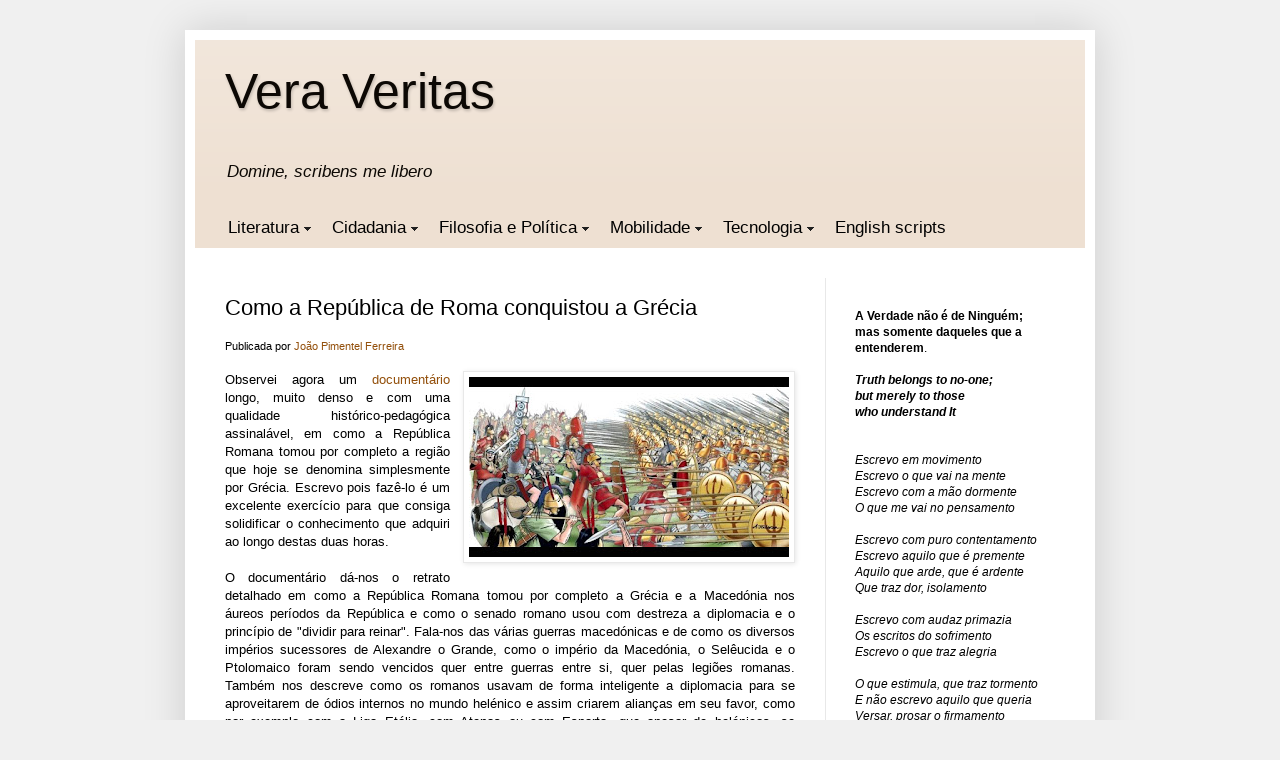

--- FILE ---
content_type: text/html; charset=UTF-8
request_url: https://www.veraveritas.eu/2020/12/como-republica-de-roma-conquistou-grecia.html
body_size: 21041
content:
<!DOCTYPE html>
<html class='v2' dir='ltr' xmlns='http://www.w3.org/1999/xhtml' xmlns:b='http://www.google.com/2005/gml/b' xmlns:data='http://www.google.com/2005/gml/data' xmlns:expr='http://www.google.com/2005/gml/expr' xmlns:og='http://ogp.me/ns#'>
<head>
<link href='https://www.blogger.com/static/v1/widgets/335934321-css_bundle_v2.css' rel='stylesheet' type='text/css'/>
<link href='https://www.veraveritas.eu/favicon.ico' rel='icon' type='image/x-icon'/>
<meta content='blogger' name='generator'/>
<link href='https://www.veraveritas.eu/feeds/posts/default' rel='alternate' title='Vera Veritas - Atom' type='application/atom+xml'/>
<link href='https://www.veraveritas.eu/feeds/posts/default?alt=rss' rel='alternate' title='Vera Veritas - RSS' type='application/rss+xml'/>
<link href='https://www.blogger.com/feeds/4155920003218875021/posts/default' rel='service.post' title='Vera Veritas - Atom' type='application/atom+xml'/>
<!--[if IE]><script type="text/javascript" src="https://www.blogger.com/static/v1/jsbin/2591933621-ieretrofit.js"></script> <![endif]-->
<meta content='http://www.veraveritas.eu/2020/12/como-republica-de-roma-conquistou-grecia.html' name='og:url:domain'/>
<!--[if IE]> <script> (function() { var html5 = ("abbr,article,aside,audio,canvas,datalist,details," + "figure,footer,header,hgroup,mark,menu,meter,nav,output," + "progress,section,time,video").split(','); for (var i = 0; i < html5.length; i++) { document.createElement(html5[i]); } try { document.execCommand('BackgroundImageCache', false, true); } catch(e) {} })(); </script> <![endif]-->
<meta content='http://www.veraveritas.eu/2020/12/como-republica-de-roma-conquistou-grecia.html' name='og:url:domain'/>
<!--[if IE]> <script> (function() { var html5 = ("abbr,article,aside,audio,canvas,datalist,details," + "figure,footer,header,hgroup,mark,menu,meter,nav,output," + "progress,section,time,video").split(','); for (var i = 0; i < html5.length; i++) { document.createElement(html5[i]); } try { document.execCommand('BackgroundImageCache', false, true); } catch(e) {} })(); </script> <![endif]-->
<meta content='IE=EmulateIE7' http-equiv='X-UA-Compatible'/>
<meta content='width=1100' name='viewport'/>
<title>Como a República de Roma conquistou a Grécia</title>
<link href='https://www.blogger.com/favicon-image.g?blogID=4155920003218875021' rel='shortcut icon' type='image/vnd.microsoft.icon'/>
<style id='page-skin-1' type='text/css'><!--
/*
-----------------------------------------------
Blogger Template Style
Name:     Simple
Designer: Josh Peterson
URL:      www.noaesthetic.com
----------------------------------------------- */
#navbar-iframe {
display: none !important;
}
/* Variable definitions
====================
<Variable name="keycolor" description="Main Color" type="color" default="#66bbdd"/>
<Group description="Page Text" selector="body">
<Variable name="body.font" description="Font" type="font"
default="normal normal 12px Arial, Tahoma, Helvetica, FreeSans, sans-serif"/>
<Variable name="body.text.color" description="Text Color" type="color" default="#222222"/>
</Group>
<Group description="Backgrounds" selector=".body-fauxcolumns-outer">
<Variable name="body.background.color" description="Outer Background" type="color" default="#66bbdd"/>
<Variable name="content.background.color" description="Main Background" type="color" default="#ffffff"/>
<Variable name="header.background.color" description="Header Background" type="color" default="transparent"/>
</Group>
<Group description="Links" selector=".main-outer">
<Variable name="link.color" description="Link Color" type="color" default="#2288bb"/>
<Variable name="link.visited.color" description="Visited Color" type="color" default="#888888"/>
<Variable name="link.hover.color" description="Hover Color" type="color" default="#33aaff"/>
</Group>
<Group description="Blog Title" selector=".header h1">
<Variable name="header.font" description="Font" type="font"
default="normal normal 60px Arial, Tahoma, Helvetica, FreeSans, sans-serif"/>
<Variable name="header.text.color" description="Title Color" type="color" default="#3399bb" />
</Group>
<Group description="Blog Description" selector=".header .description">
<Variable name="description.text.color" description="Description Color" type="color"
default="#777777" />
</Group>
<Group description="Tabs Text" selector=".tabs-inner .widget li a">
<Variable name="tabs.font" description="Font" type="font"
default="normal normal 14px Arial, Tahoma, Helvetica, FreeSans, sans-serif"/>
<Variable name="tabs.text.color" description="Text Color" type="color" default="#999999"/>
<Variable name="tabs.selected.text.color" description="Selected Color" type="color" default="#000000"/>
</Group>
<Group description="Tabs Background" selector=".tabs-outer .PageList">
<Variable name="tabs.background.color" description="Background Color" type="color" default="#f5f5f5"/>
<Variable name="tabs.selected.background.color" description="Selected Color" type="color" default="#eeeeee"/>
</Group>
<Group description="Post Title" selector="h3.post-title, .comments h4">
<Variable name="post.title.font" description="Font" type="font"
default="normal normal 22px Arial, Tahoma, Helvetica, FreeSans, sans-serif"/>
</Group>
<Group description="Date Header" selector=".date-header">
<Variable name="date.header.color" description="Text Color" type="color"
default="#000000"/>
<Variable name="date.header.background.color" description="Background Color" type="color"
default="transparent"/>
</Group>
<Group description="Post Footer" selector=".post-footer">
<Variable name="post.footer.text.color" description="Text Color" type="color" default="#666666"/>
<Variable name="post.footer.background.color" description="Background Color" type="color"
default="#f9f9f9"/>
<Variable name="post.footer.border.color" description="Shadow Color" type="color" default="#eeeeee"/>
</Group>
<Group description="Gadgets" selector="h2">
<Variable name="widget.title.font" description="Title Font" type="font"
default="normal bold 11px Arial, Tahoma, Helvetica, FreeSans, sans-serif"/>
<Variable name="widget.title.text.color" description="Title Color" type="color" default="#000000"/>
<Variable name="widget.alternate.text.color" description="Alternate Color" type="color" default="#999999"/>
</Group>
<Group description="Images" selector=".main-inner">
<Variable name="image.background.color" description="Background Color" type="color" default="#ffffff"/>
<Variable name="image.border.color" description="Border Color" type="color" default="#eeeeee"/>
<Variable name="image.text.color" description="Caption Text Color" type="color" default="#000000"/>
</Group>
<Group description="Accents" selector=".content-inner">
<Variable name="body.rule.color" description="Separator Line Color" type="color" default="#eeeeee"/>
<Variable name="tabs.border.color" description="Tabs Border Color" type="color" default="#e8e8e8"/>
</Group>
<Variable name="body.background" description="Body Background" type="background"
color="#f0f0f0" default="$(color) none repeat scroll top left"/>
<Variable name="body.background.override" description="Body Background Override" type="string" default=""/>
<Variable name="body.background.gradient.cap" description="Body Gradient Cap" type="url"
default="url(https://www.blogblog.com/1kt/simple/gradients_light.png)"/>
<Variable name="body.background.gradient.tile" description="Body Gradient Tile" type="url"
default="url(https://www.blogblog.com/1kt/simple/body_gradient_tile_light.png)"/>
<Variable name="content.background.color.selector" description="Content Background Color Selector" type="string" default=".content-inner"/>
<Variable name="content.padding" description="Content Padding" type="length" default="10px"/>
<Variable name="content.padding.horizontal" description="Content Horizontal Padding" type="length" default="10px"/>
<Variable name="content.shadow.spread" description="Content Shadow Spread" type="length" default="40px"/>
<Variable name="content.shadow.spread.webkit" description="Content Shadow Spread (WebKit)" type="length" default="5px"/>
<Variable name="content.shadow.spread.ie" description="Content Shadow Spread (IE)" type="length" default="10px"/>
<Variable name="main.border.width" description="Main Border Width" type="length" default="0"/>
<Variable name="header.background.gradient" description="Header Gradient" type="url" default="none"/>
<Variable name="header.shadow.offset.left" description="Header Shadow Offset Left" type="length" default="-1px"/>
<Variable name="header.shadow.offset.top" description="Header Shadow Offset Top" type="length" default="-1px"/>
<Variable name="header.shadow.spread" description="Header Shadow Spread" type="length" default="1px"/>
<Variable name="header.padding" description="Header Padding" type="length" default="30px"/>
<Variable name="header.border.size" description="Header Border Size" type="length" default="1px"/>
<Variable name="header.bottom.border.size" description="Header Bottom Border Size" type="length" default="0"/>
<Variable name="header.border.horizontalsize" description="Header Horizontal Border Size" type="length" default="0"/>
<Variable name="description.text.size" description="Description Text Size" type="string" default="140%"/>
<Variable name="tabs.margin.top" description="Tabs Margin Top" type="length" default="0" />
<Variable name="tabs.margin.side" description="Tabs Side Margin" type="length" default="30px" />
<Variable name="tabs.background.gradient" description="Tabs Background Gradient" type="url"
default="url(https://www.blogblog.com/1kt/simple/gradients_light.png)"/>
<Variable name="tabs.border.width" description="Tabs Border Width" type="length" default="1px"/>
<Variable name="tabs.bevel.border.width" description="Tabs Bevel Border Width" type="length" default="1px"/>
<Variable name="date.header.padding" description="Date Header Padding" type="string" default="inherit"/>
<Variable name="date.header.letterspacing" description="Date Header Letter Spacing" type="string" default="inherit"/>
<Variable name="date.header.margin" description="Date Header Margin" type="string" default="inherit"/>
<Variable name="post.margin.bottom" description="Post Bottom Margin" type="length" default="25px"/>
<Variable name="image.border.small.size" description="Image Border Small Size" type="length" default="2px"/>
<Variable name="image.border.large.size" description="Image Border Large Size" type="length" default="5px"/>
<Variable name="page.width.selector" description="Page Width Selector" type="string" default=".region-inner"/>
<Variable name="page.width" description="Page Width" type="string" default="auto"/>
<Variable name="main.section.margin" description="Main Section Margin" type="length" default="15px"/>
<Variable name="main.padding" description="Main Padding" type="length" default="15px"/>
<Variable name="main.padding.top" description="Main Padding Top" type="length" default="30px"/>
<Variable name="main.padding.bottom" description="Main Padding Bottom" type="length" default="30px"/>
<Variable name="paging.background"
color="#ffffff"
description="Background of blog paging area" type="background"
default="transparent none no-repeat scroll top center"/>
<Variable name="footer.bevel" description="Bevel border length of footer" type="length" default="0"/>
<Variable name="startSide" description="Side where text starts in blog language" type="automatic" default="left"/>
<Variable name="endSide" description="Side where text ends in blog language" type="automatic" default="right"/>
*/
/* Content
----------------------------------------------- */
body {
font: normal normal 12px Arial, Tahoma, Helvetica, FreeSans, sans-serif;;
color: #000000;
background: #f0f0f0 none no-repeat scroll center center;
padding: 0 40px 40px 40px;
}
html body .region-inner {
min-width: 0;
max-width: 100%;
width: auto;
}
a:link {
text-decoration:none;
color: #93500c;
}
a:visited {
text-decoration:none;
color: #767676;
}
a:hover {
text-decoration:underline;
color: #d68a00;
}
.body-fauxcolumn-outer .fauxcolumn-inner {
background: transparent none repeat scroll top left;
_background-image: none;
}
.body-fauxcolumn-outer .cap-top {
position: absolute;
z-index: 1;
height: 400px;
width: 100%;
background: #f0f0f0 none no-repeat scroll center center;
}
.body-fauxcolumn-outer .cap-top .cap-left {
width: 100%;
background: transparent none repeat-x scroll top left;
_background-image: none;
}
.content-outer {
-moz-box-shadow: 0 0 40px rgba(0, 0, 0, .15);
-webkit-box-shadow: 0 0 5px rgba(0, 0, 0, .15);
box-shadow: 0 0 40px rgba(0, 0, 0, .15);
margin-bottom: 1px;
}
.content-inner {
padding: 10px 10px;
}
.content-inner {
background-color: #ffffff;
}
/* Header
----------------------------------------------- */
.header-outer {
background: #eee0d2 url(https://www.blogblog.com/1kt/simple/gradients_light.png) repeat-x scroll 0 -400px;
_background-image: none;
}
.Header h1 {
font: normal normal 50px Arial, Tahoma, Helvetica, FreeSans, sans-serif;;
color: #0c0804;
text-shadow: 1px 2px 3px rgba(0, 0, 0, .2);
}
.Header h1 a {
color: #0c0804;
}
.Header .description {
font-size: 140%;
color: #0c0804;
}
.header-inner .Header .titlewrapper {
padding: 22px 30px;
}
.header-inner .Header .descriptionwrapper {
padding: 0 30px;
}
/* Tabs
----------------------------------------------- */
.tabs-inner .section:first-child {
border-top: 0 solid #e8e8e8;
}
.tabs-inner .section:first-child ul {
margin-top: -0;
border-top: 0 solid #e8e8e8;
border-left: 0 solid #e8e8e8;
border-right: 0 solid #e8e8e8;
}
.tabs-inner .widget ul {
background: #f0f0f0 url(https://www.blogblog.com/1kt/simple/gradients_light.png) repeat-x scroll 0 -800px;
_background-image: none;
border-bottom: 1px solid #e8e8e8;
margin-top: 0;
margin-left: -30px;
margin-right: -30px;
}
.tabs-inner .widget li a {
display: inline-block;
padding: .6em 1em;
font: normal normal 14px Arial, Tahoma, Helvetica, FreeSans, sans-serif;
color: #8c8c8c;
border-left: 1px solid #ffffff;
border-right: 1px solid #e8e8e8;
}
.tabs-inner .widget li:first-child a {
border-left: none;
}
.tabs-inner .widget li.selected a, .tabs-inner .widget li a:hover {
color: #000000;
background-color: #e8e8e8;
text-decoration: none;
}
/* Columns
----------------------------------------------- */
.main-outer {
border-top: 0 solid #e8e8e8;
}
.fauxcolumn-left-outer .fauxcolumn-inner {
border-right: 1px solid #e8e8e8;
}
.fauxcolumn-right-outer .fauxcolumn-inner {
border-left: 1px solid #e8e8e8;
}
/* Headings
----------------------------------------------- */
h2 {
margin: 0 0 1em 0;
font: normal bold 11px Arial, Tahoma, Helvetica, FreeSans, sans-serif;
color: #000000;
text-transform: uppercase;
}
/* Widgets
----------------------------------------------- */
.widget .zippy {
color: #8c8c8c;
text-shadow: 2px 2px 1px rgba(0, 0, 0, .1);
}
.widget .popular-posts ul {
list-style: none;
}
/* Posts
----------------------------------------------- */
.date-header span {
background-color: transparent;
color: #000000;
padding: inherit;
letter-spacing: inherit;
margin: inherit;
}
.main-inner {
padding-top: 30px;
padding-bottom: 30px;
}
.main-inner .column-center-inner {
padding: 0 15px;
}
.main-inner .column-center-inner .section {
margin: 0 15px;
}
.post {
margin: 0 0 25px 0;
}
h3.post-title, .comments h4 {
font: normal normal 22px Arial, Tahoma, Helvetica, FreeSans, sans-serif;
margin: .75em 0 0;
}
.post-body {
font-size: 110%;
line-height: 1.4;
position: relative;
}
.post-body img, .post-body .tr-caption-container, .Profile img, .Image img,
.BlogList .item-thumbnail img {
padding: 2px;
background: #ffffff;
border: 1px solid #e8e8e8;
-moz-box-shadow: 1px 1px 5px rgba(0, 0, 0, .1);
-webkit-box-shadow: 1px 1px 5px rgba(0, 0, 0, .1);
box-shadow: 1px 1px 5px rgba(0, 0, 0, .1);
}
.post-body img, .post-body .tr-caption-container {
padding: 5px;
}
.post-body .tr-caption-container {
color: #000000;
}
.post-body .tr-caption-container img {
padding: 0;
background: transparent;
border: none;
-moz-box-shadow: 0 0 0 rgba(0, 0, 0, .1);
-webkit-box-shadow: 0 0 0 rgba(0, 0, 0, .1);
box-shadow: 0 0 0 rgba(0, 0, 0, .1);
}
.post-header {
margin: 0 0 1.5em;
line-height: 1.6;
font-size: 90%;
}
.post-footer {
margin: 20px -2px 0;
padding: 5px 10px;
color: #3c3c3c;
background-color: #f4f4f4;
border-bottom: 1px solid #e8e8e8;
line-height: 1.6;
font-size: 90%;
}
#comments .comment-author {
padding-top: 1.5em;
border-top: 1px solid #e8e8e8;
background-position: 0 1.5em;
}
#comments .comment-author:first-child {
padding-top: 0;
border-top: none;
}
.avatar-image-container {
margin: .2em 0 0;
}
#comments .avatar-image-container img {
border: 1px solid #e8e8e8;
}
/* Accents
---------------------------------------------- */
.section-columns td.columns-cell {
border-left: 1px solid #e8e8e8;
}
.blog-pager {
background: transparent none no-repeat scroll top center;
}
.blog-pager-older-link, .home-link,
.blog-pager-newer-link {
background-color: #ffffff;
padding: 5px;
}
.footer-outer {
border-top: 0 dashed #bbbbbb;
}
/* Mobile
----------------------------------------------- */
body.mobile  {
padding: 0;
}
.mobile .content-inner {
padding: 0;
}
.mobile .content-outer {
-webkit-box-shadow: 0 0 3px rgba(0, 0, 0, .15);
box-shadow: 0 0 3px rgba(0, 0, 0, .15);
padding: 0 40px;
}
body.mobile .AdSense {
margin-left: -40px;
}
.mobile .tabs-inner .widget ul {
margin-left: 0;
margin-right: 0;
}
.mobile .post {
margin: 0;
}
.mobile .main-inner .column-center-inner .section {
margin: 0;
}
.mobile .main-inner {
padding-top: 20px;
padding-bottom: 20px;
}
.mobile .main-inner .column-center-inner {
padding: 0;
}
.mobile .date-header span {
padding: 0.4em 10px;
margin: 0 -10px;
}
.mobile h3.post-title {
margin: 0;
}
.mobile .blog-pager {
background: transparent;
}
.mobile .footer-outer {
border-top: none;
}
.mobile .main-inner, .mobile .footer-inner {
background-color: #ffffff;
}
.mobile-link-button {
background-color: #93500c;
}
.mobile-link-button a:link, .mobile-link-button a:visited {
color: #ffffff;
}
body.mobile, .mobile .post-title{
font-family: 'Georgia,"Times New Roman",serif';
}
.mobile .content-outer{
max-width: 2400px;
}
.mobile .content-outer{
padding:0 !important;
}
.mobile .navbar.no-items{
display: none;
}
--></style>
<style id='template-skin-1' type='text/css'><!--
body {
min-width: 910px;
}
.content-outer, .content-fauxcolumn-outer, .region-inner {
min-width: 910px;
max-width: 910px;
_width: 910px;
}
.main-inner .columns {
padding-left: 0px;
padding-right: 260px;
}
.main-inner .fauxcolumn-center-outer {
left: 0px;
right: 260px;
/* IE6 does not respect left and right together */
_width: expression(this.parentNode.offsetWidth -
parseInt("0px") -
parseInt("260px") + 'px');
}
.main-inner .fauxcolumn-left-outer {
width: 0px;
}
.main-inner .fauxcolumn-right-outer {
width: 260px;
}
.main-inner .column-left-outer {
width: 0px;
right: 100%;
margin-left: -0px;
}
.main-inner .column-right-outer {
width: 260px;
margin-right: -260px;
}
#layout {
min-width: 0;
}
#layout .content-outer {
min-width: 0;
width: 800px;
}
#layout .region-inner {
min-width: 0;
width: auto;
}
--></style>
<script type='text/javascript'>

      cookieChoices = {};

      var _gaq = _gaq || [];
      _gaq.push(['_setAccount', 'UA-3421546-5']);
      _gaq.push(['_trackPageview']);

      (function() {
        var ga = document.createElement('script'); ga.type = 'text/javascript'; ga.async = true;
        ga.src = ('https:' == document.location.protocol ? 'https://ssl' : 'http://www') + '.google-analytics.com/ga.js';
        var s = document.getElementsByTagName('script')[0]; s.parentNode.insertBefore(ga, s);
      })();

    </script>
<script crossorigin='anonymous' integrity='sha256-hwg4gsxgFZhOsEEamdOYGBf13FyQuiTwlAQgxVSNgt4=' src='https://code.jquery.com/jquery-3.2.1.min.js'>
    </script>
<script>
    $(document).ready(function() {
        $('a').each(function() {
            var i = $(this).attr('href');

            if(i){
                var n = i.replace('http://www.veraveritas.eu', 'https://www.veraveritas.eu');
                $(this).attr('href', function() {
                    return n
                })
            }
        }); 

        /*respects img true aspect ratio*/
        $("body.mobile .post img").removeAttr('height');

        /*This script is for Mobile Template for Blogger  
        and renders images of the post with high quality */
        function updateImgsMobile(){
            if($("body.mobile").length){				
				
				$(".mobile-link-button").css("background-color", "#EEE0D3");

				var factor, winWidth = $(window).width();
				
                if(winWidth > 1000){
					factor = 0.5;
				}
                else if(winWidth > 800){
					factor = 0.7;
				}
                else{
					factor = 0.9;
				}

                var newImgWidth = $(".content-inner").width()*factor;

                $(".mobile .post-body img").each(function(){
                    var img_url = $(this).parent().attr("href");        
                    $(this).attr('src', img_url);
                    $(this).width(newImgWidth);

					/*deals with table box around img*/					
					$(this).closest("table").width(newImgWidth);
                });
            }
        };

        updateImgsMobile();
        /*it updates every time the window changes*/
        $( window ).resize(updateImgsMobile);

    });
    </script>
<!-- OpenGraph starts-->
<meta content='article' property='og:type'/>
<meta content='Vera Veritas' property='og:site_name'/>
<!-- Title and URL -->
<meta content='Como a República de Roma conquistou a Grécia' property='og:title'/>
<meta content='https://www.veraveritas.eu/2020/12/como-republica-de-roma-conquistou-grecia.html' property='og:url'/>
<!-- Image -->
<meta content='https://blogger.googleusercontent.com/img/b/R29vZ2xl/AVvXsEiq9Xybje4x640XQpBucGlKD1cx6O7NK30b3SrznCz27sqr8QogBvhC4KG3ZvFTrbJz7Xyc71NsYwpU2za0mRtTGtZbtEMEJGuczsqATlAqE5AoiLWGD3kg0ha0SLWjUnzCqIvm7SaObgei/s72-c/maxresdefault.jpg' property='og:image'/>
<meta content='pt_PT' property='og:locale'/>
<!-- OpenGraph ends-->
<link href='https://www.blogger.com/dyn-css/authorization.css?targetBlogID=4155920003218875021&amp;zx=4928329f-a44f-4323-a102-955d95e4e61f' media='none' onload='if(media!=&#39;all&#39;)media=&#39;all&#39;' rel='stylesheet'/><noscript><link href='https://www.blogger.com/dyn-css/authorization.css?targetBlogID=4155920003218875021&amp;zx=4928329f-a44f-4323-a102-955d95e4e61f' rel='stylesheet'/></noscript>
<meta name='google-adsense-platform-account' content='ca-host-pub-1556223355139109'/>
<meta name='google-adsense-platform-domain' content='blogspot.com'/>

<script type="text/javascript" language="javascript">
  // Supply ads personalization default for EEA readers
  // See https://www.blogger.com/go/adspersonalization
  adsbygoogle = window.adsbygoogle || [];
  if (typeof adsbygoogle.requestNonPersonalizedAds === 'undefined') {
    adsbygoogle.requestNonPersonalizedAds = 1;
  }
</script>


</head>
<body class='loading'>
<div class='navbar no-items section' id='navbar'>
</div>
<div class='body-fauxcolumns'>
<div class='fauxcolumn-outer body-fauxcolumn-outer'>
<div class='cap-top'>
<div class='cap-left'></div>
<div class='cap-right'></div>
</div>
<div class='fauxborder-left'>
<div class='fauxborder-right'></div>
<div class='fauxcolumn-inner'>
</div>
</div>
<div class='cap-bottom'>
<div class='cap-left'></div>
<div class='cap-right'></div>
</div>
</div>
</div>
<div class='content'>
<div class='content-fauxcolumns'>
<div class='fauxcolumn-outer content-fauxcolumn-outer'>
<div class='cap-top'>
<div class='cap-left'></div>
<div class='cap-right'></div>
</div>
<div class='fauxborder-left'>
<div class='fauxborder-right'></div>
<div class='fauxcolumn-inner'>
</div>
</div>
<div class='cap-bottom'>
<div class='cap-left'></div>
<div class='cap-right'></div>
</div>
</div>
</div>
<div class='content-outer'>
<div class='content-cap-top cap-top'>
<div class='cap-left'></div>
<div class='cap-right'></div>
</div>
<div class='fauxborder-left content-fauxborder-left'>
<div class='fauxborder-right content-fauxborder-right'></div>
<div class='content-inner'>
<header>
<div class='header-outer'>
<div class='header-cap-top cap-top'>
<div class='cap-left'></div>
<div class='cap-right'></div>
</div>
<div class='fauxborder-left header-fauxborder-left'>
<div class='fauxborder-right header-fauxborder-right'></div>
<div class='region-inner header-inner'>
<div class='header section' id='header'><div class='widget Header' data-version='1' id='Header1'>
<div id='header-inner'>
<div class='titlewrapper'>
<h1 class='title'>
<a href="https://www.veraveritas.eu/">
Vera Veritas
</a>
</h1>
</div>
<div class='descriptionwrapper'>
<p class='description'><span><i>Domine, scribens me libero</i></span></p>
</div>
</div>
</div></div>
</div>
<div class='region-inner tabs-inner'>
<div class='tabs section' id='crosscol'><div class='widget HTML' data-version='1' id='HTML2'>
<div class='widget-content'>
<script type="text/javascript" src="https://contabo.joaopimentel.com/blogger_tools/VeraVeritas/VeraVeritas.js"></script><div style="padding:0;text-align:left;margin:0 -7px;" id="VeraVeritas"></div>
</div>
<div class='clear'></div>
</div></div>
<div class='tabs no-items section' id='crosscol-overflow'></div>
</div>
</div>
<div class='header-cap-bottom cap-bottom'>
<div class='cap-left'></div>
<div class='cap-right'></div>
</div>
</div>
</header>
<div class='tabs-outer'>
<div class='tabs-cap-top cap-top'>
<div class='cap-left'></div>
<div class='cap-right'></div>
</div>
<div class='fauxborder-left tabs-fauxborder-left'>
<div class='fauxborder-right tabs-fauxborder-right'></div>
</div>
<div class='tabs-cap-bottom cap-bottom'>
<div class='cap-left'></div>
<div class='cap-right'></div>
</div>
</div>
<div class='main-outer'>
<div class='main-cap-top cap-top'>
<div class='cap-left'></div>
<div class='cap-right'></div>
</div>
<div class='fauxborder-left main-fauxborder-left'>
<div class='fauxborder-right main-fauxborder-right'></div>
<div class='region-inner main-inner'>
<div class='columns fauxcolumns'>
<div class='fauxcolumn-outer fauxcolumn-center-outer'>
<div class='cap-top'>
<div class='cap-left'></div>
<div class='cap-right'></div>
</div>
<div class='fauxborder-left'>
<div class='fauxborder-right'></div>
<div class='fauxcolumn-inner'>
</div>
</div>
<div class='cap-bottom'>
<div class='cap-left'></div>
<div class='cap-right'></div>
</div>
</div>
<div class='fauxcolumn-outer fauxcolumn-left-outer'>
<div class='cap-top'>
<div class='cap-left'></div>
<div class='cap-right'></div>
</div>
<div class='fauxborder-left'>
<div class='fauxborder-right'></div>
<div class='fauxcolumn-inner'>
</div>
</div>
<div class='cap-bottom'>
<div class='cap-left'></div>
<div class='cap-right'></div>
</div>
</div>
<div class='fauxcolumn-outer fauxcolumn-right-outer'>
<div class='cap-top'>
<div class='cap-left'></div>
<div class='cap-right'></div>
</div>
<div class='fauxborder-left'>
<div class='fauxborder-right'></div>
<div class='fauxcolumn-inner'>
</div>
</div>
<div class='cap-bottom'>
<div class='cap-left'></div>
<div class='cap-right'></div>
</div>
</div>
<!-- corrects IE6 width calculation -->
<div class='columns-inner'>
<div class='column-center-outer'>
<div class='column-center-inner'>
<div class='main section' id='main'><div class='widget Blog' data-version='1' id='Blog1'>
<div class='blog-posts hfeed'>

          <div class="date-outer">
        

          <div class="date-posts">
        
<div class='post-outer'>
<div class='post hentry' itemprop='blogPost' itemscope='itemscope' itemtype='https://schema.org/BlogPosting'>
<meta content='https://blogger.googleusercontent.com/img/b/R29vZ2xl/AVvXsEiq9Xybje4x640XQpBucGlKD1cx6O7NK30b3SrznCz27sqr8QogBvhC4KG3ZvFTrbJz7Xyc71NsYwpU2za0mRtTGtZbtEMEJGuczsqATlAqE5AoiLWGD3kg0ha0SLWjUnzCqIvm7SaObgei/s320/maxresdefault.jpg' itemprop='image_url'/>
<meta content='4155920003218875021' itemprop='blogId'/>
<meta content='3115169740727832488' itemprop='postId'/>
<a name='3115169740727832488'></a>
<h3 class='post-title entry-title' itemprop='name'>
Como a República de Roma conquistou a Grécia
</h3>
<div class='post-header'>
<div class='post-header-line-1'><br/><span class='post-author vcard'>
Publicada por
<span class='fn' itemprop='author' itemscope='itemscope' itemtype='https://schema.org/Person'>
<meta content='https://www.blogger.com/profile/11631276269498052418' itemprop='url'/>
<a class='g-profile' href='https://www.blogger.com/profile/11631276269498052418' rel='author' title='author profile'>
<span itemprop='name'>João Pimentel Ferreira</span>
</a>
</span>
</span>
</div>
</div>
<div class='post-body entry-content' id='post-body-3115169740727832488' itemprop='description articleBody'>
<div style="text-align: justify;"><div class="separator" style="clear: both; text-align: center;"><a href="https://blogger.googleusercontent.com/img/b/R29vZ2xl/AVvXsEiq9Xybje4x640XQpBucGlKD1cx6O7NK30b3SrznCz27sqr8QogBvhC4KG3ZvFTrbJz7Xyc71NsYwpU2za0mRtTGtZbtEMEJGuczsqATlAqE5AoiLWGD3kg0ha0SLWjUnzCqIvm7SaObgei/s1280/maxresdefault.jpg" style="clear: right; float: right; margin-bottom: 1em; margin-left: 1em;"><img border="0" data-original-height="720" data-original-width="1280" src="https://blogger.googleusercontent.com/img/b/R29vZ2xl/AVvXsEiq9Xybje4x640XQpBucGlKD1cx6O7NK30b3SrznCz27sqr8QogBvhC4KG3ZvFTrbJz7Xyc71NsYwpU2za0mRtTGtZbtEMEJGuczsqATlAqE5AoiLWGD3kg0ha0SLWjUnzCqIvm7SaObgei/s320/maxresdefault.jpg" width="320" /></a></div>Observei agora um <a href="https://youtu.be/v5q1rerf-qw">documentário</a> longo, muito denso e com uma qualidade histórico-pedagógica assinalável, em como a República Romana tomou por completo a região que hoje se denomina simplesmente por Grécia. Escrevo pois fazê-lo é um excelente exercício para que consiga solidificar o conhecimento que adquiri ao longo destas duas horas.</div><div style="text-align: justify;"><br /></div><div style="text-align: justify;">O documentário dá-nos o retrato detalhado em como a República Romana tomou por completo a Grécia e a Macedónia nos áureos&nbsp;períodos da República e como o senado romano usou com destreza a diplomacia e o princípio de "dividir para reinar". Fala-nos das várias guerras macedónicas&nbsp;e de como os diversos impérios sucessores de Alexandre o Grande, como o império da Macedónia,&nbsp;o Selêucida e o Ptolomaico foram sendo vencidos quer entre guerras entre si, quer pelas legiões romanas. Também nos descreve como os romanos usavam de forma inteligente a diplomacia para se aproveitarem de ódios internos no mundo helénico e assim criarem alianças em seu favor, como por exemplo com a Liga Etólia,&nbsp;com Atenas ou com Esparta, que apesar de helénicos, se odiavam mutuamente. Não só os romanos usavam a diplomacia de forma extremamente astuta e inteligente, como em vários tratados de vitória estabeleciam contratualmente que os filhos menores dos líderes derrotados seriam enviados para Roma enquanto reféns. De salientar que esta noção de refém para Roma tinha apenas essencialmente um significado bélico-diplomático, pois os menores eram educados na cultura romana e inseridos em famílias aristocráticas tendo condições de vida muito superiores à maioria das crianças romanas. Roma não o fazia por caridade ou piedade, pois estes "romanizados" seriam mais tarde enviados para os seus países de origem, e considerando a sua linhagem real, influenciar as cortes locais para que estas tomassem partido por Roma. Tal aconteceu com Demétrio, filho de Filipe V da Macedónia, tendo este último instigado por diversas vezes Roma para a guerra, tendo Demétrio sido tomado como refém e "romanizado", tomando partido por Roma posteriormente nas cortes macedónicas e mais tarde envenenado muito provavelmente a mando do seu próprio pai, Filipe V da Macedónia</div><div style="text-align: justify;"><br /></div><div style="text-align: justify;">O documentário também nos demonstra aspetos&nbsp;extremamente contemporâneos da política internacional, na medida de que sempre que os romanos subjugaram&nbsp;um império inimigo, não o aniquilavam na plenitude, deixando na sua regência vários líderes locais para que fossem "amicais com Roma", naquilo que o senado denominava por "nação amiga". Embora houvesse limitações à dimensão dos exércitos e da marinha dos estados subjugados, tinham alguma autonomia e eram regidos por locais, tornando-se contudo naquilo que hoje se pode denominar de "estado fantoche", mas um progresso assinalável para a época em questão em que o princípio bélico vigente era quase exclusivamente vencer, pilhar e ocupar. Os romanos também o faziam de forma selvática e violenta, e isso é claro no documentário, mas normalmente apenas após várias tentativas falhadas e espaçadas ao longo de décadas, como é claro com as três guerras púnicas contra Cartago ou com as quatro guerras macedónicas,&nbsp;sendo que a romanização total da Grécia Antiga surge apenas após a última destas guerras com a constituição da Província Romana da Macedónia. Também é possível verificar ao longo dos vários séculos como as legiões romanas e a estratégia militar romana se tornaram superiores às longas falanges dos descendentes&nbsp;de Alexandre o Grande. Se é verdade que a civilização helénica nunca foi cívica e intelectualmente inferior à romana, também é verdade que a unidade da República de Roma e a sua astuta diplomacia e superioridade militar em muitos contextos, permitiu tirar enorme proveito das fragilidades internas do mundo helénico.&nbsp;</div><div style="text-align: justify;"><br /></div><div style="text-align: justify;">A conquista que Roma faz ao mundo helénico daquilo que hoje se denomina simplesmente por Grécia, é um marco histórico de relevo pois de certa forma acaba por fundir as respetivas culturas, como é visível na próprio mitologia, e estabelecer um marco histórico e civilizacional que perdura até aos dias de hoje.</div><div style="text-align: justify;"><br /></div><div style="text-align: justify;"><b>Nota ideológica no contexto português contemporâneo</b></div><div style="text-align: justify;"><br /></div><div style="text-align: justify;">O documentário é completamente de livre acesso, tem uma qualidade assinalável, sendo que os respetivos criadores sobrevivem apenas de donativos e de publicidade. Esta grande obra histórico-pedagógica de serviço público custou zero euros aos contribuintes dos países onde o documentário é observado e à data que escrevo tem mais de 800 mil visualizações. Enquanto isso, os consumidores portugueses são forçados a pagar quase <a href="https://www.sabado.pt/ultima-hora/detalhe/rtp-recebe-483-mil-por-dia-com-taxa-audiovisual">500 mil euros</a>&nbsp;por dia, repito, por dia, para que a RTP difunda o <a href="https://www.youtube.com/watch?v=Erd7WCEziUc">"Preço Certo"</a> e demais obras de arte repletas de "serviço público", enquanto a oligarquia intelectual do regime aplaude de forma apoteótica o exemplar "serviço público de televisão", olvidando que tal mais não é que um legado requentado da propaganda do Estado Novo. Passos Coelho tentou privatizar a RTP mas entregou tal pasta ao medíocre&nbsp;Relvas, e por conseguinte, se com as finanças públicas depauperadas e com o país sob o jugo de uma <i>troika </i>não se conseguiu libertar os consumidores portugueses do frete oneroso de "proteger o serviço público de televisão", muito menos será possível nas condições vigentes, até porque não é uma medida que receba consenso na própria direita portuguesa. Não haja a menor dúvida que, mais uma vez, a esquerda portuguesa presta um péssimo serviço à pedagogia e à cultura, por considerar quase como um dogma insofismável de que para haver obras e peças com enorme serviço público, como por exemplo, com qualidade pedagógica assinalável, tal exige a existência de um estado subsidiário. Eu normalmente refuto de forma categórica esta tese com um simples contra-exemplo: quando um cidadão anónimo recolhe o lixo da sua rua de forma voluntária presta um enorme serviço público à comunidade, já quando um funcionário camarário das limpezas faz greve, presta um péssimo serviço público à comunidade. A esquerda comete o erro crasso de confundir serviço público com serviço prestado pelas administrações públicas e a Internet ao aproximar de forma cibernética milhões de pessoas de forma completamente livre e voluntária, releva de forma exemplar essa diferença assinalável.</div>
<meta content='Observei agora um documentário  longo, muito denso e com uma qualidade histórico-pedagógica assinalável, em como a República Romana tomou por completo a região que hoje se denomina simplesmente por Grécia. Escrevo pois fazê-lo é um excelente exercício para que consiga solidificar o conhecimento que adquiri ao longo destas duas horas. O documentário dá-nos o retrato detalhado em como a República Romana tomou por completo a Grécia e a Macedónia nos áureos períodos da República e como o senado romano usou com destreza a diplomacia e o princípio de &quot;dividir para reinar&quot;. Fala-nos das várias guerras macedónicas e de como os diversos impér…' property='og:description'/>
<div style='clear: both;'></div>
</div>
<div class='post-footer'>
<div class='post-footer-line post-footer-line-1'><span class='post-comment-link'>
</span>
<span class='post-icons'>
<span class='item-control blog-admin pid-417453255'>
<a href='https://www.blogger.com/post-edit.g?blogID=4155920003218875021&postID=3115169740727832488&from=pencil' title='Editar mensagem'>
<img alt='' class='icon-action' height='18' src='https://resources.blogblog.com/img/icon18_edit_allbkg.gif' width='18'/>
</a>
</span>
</span>
</div>
<div class='post-footer-line post-footer-line-2'></div>
<div class='post-footer-line post-footer-line-3'></div>
</div>
</div>
<div class='comments' id='comments'>
<a name='comments'></a>
<h4>Sem comentários:</h4>
<div id='Blog1_comments-block-wrapper'>
<dl class='' id='comments-block'>
</dl>
</div>
<p class='comment-footer'>
<div class='comment-form'>
<a name='comment-form'></a>
<h4 id='comment-post-message'>Enviar um comentário</h4>
<p>
</p>
<a href='https://www.blogger.com/comment/frame/4155920003218875021?po=3115169740727832488&hl=pt-PT&saa=85391&origin=http://www.veraveritas.eu' id='comment-editor-src'></a>
<iframe allowtransparency='true' class='blogger-iframe-colorize blogger-comment-from-post' frameborder='0' height='410px' id='comment-editor' name='comment-editor' src='' width='100%'></iframe>
<script src='https://www.blogger.com/static/v1/jsbin/2830521187-comment_from_post_iframe.js' type='text/javascript'></script>
<script type='text/javascript'>
      BLOG_CMT_createIframe('https://www.blogger.com/rpc_relay.html');
    </script>
</div>
</p>
</div>
</div>

        </div></div>
      
</div>
<div class='blog-pager' id='blog-pager'>
<span id='blog-pager-newer-link'>
<a class='blog-pager-newer-link' href="https://www.veraveritas.eu/2020/12/o-estado-como-grande-gestor-de-empresas.html" id='Blog1_blog-pager-newer-link' title='Mensagem mais recente'>Mensagem mais recente</a>
</span>
<span id='blog-pager-older-link'>
<a class='blog-pager-older-link' href="https://www.veraveritas.eu/2020/12/e-se-filha-do-tony-carreira-tivesse.html" id='Blog1_blog-pager-older-link' title='Mensagem antiga'>Mensagem antiga</a>
</span>
<a class='home-link' href="https://www.veraveritas.eu/">Página inicial</a>
</div>
<div class='clear'></div>
<div class='post-feeds'>
<div class='feed-links'>
Subscrever:
<a class='feed-link' href="https://www.veraveritas.eu/feeds/3115169740727832488/comments/default" target='_blank' type='application/atom+xml'>Enviar feedback (Atom)</a>
</div>
</div>
</div></div>
</div>
</div>
<div class='column-left-outer'>
<div class='column-left-inner'>
<aside>
</aside>
</div>
</div>
<div class='column-right-outer'>
<div class='column-right-inner'>
<aside>
<div class='sidebar section' id='sidebar-right-1'><div class='widget HTML' data-version='1' id='HTML7'>
<div class='widget-content'>
<script>
/* change dot notation in visualizations widget*/
window.addEventListener('load', function() { 
var statsTotalCountEl = document.getElementById('Stats1_totalCount');
  statsTotalCountEl.innerText = statsTotalCountEl.innerText.replaceAll(',' , ''); 
}, false);
</script>
</div>
<div class='clear'></div>
</div><div class='widget Text' data-version='1' id='Text1'>
<div class='widget-content'>
<span style="font-weight: bold;">A Verdade não é de Ninguém;<br />mas somente daqueles que a entenderem</span>.<br /><br /><b><i>Truth belongs to no-one;<br />but merely to those<br />who understand It</i><br /></b><br /><br /><div><i>Escrevo em movimento</i><br /><span style="font-style: italic;">Escrevo o que vai na mente</span><br /><span style="font-style: italic;">Escrevo com a mão dormente</span><br /><span style="font-style: italic;">O que me vai no pensamento</span><br /><br /><span style="font-style: italic;">Escrevo com puro contentamento</span><br /><span style="font-style: italic;">Escrevo aquilo que é premente</span><br /><span style="font-style: italic;">Aquilo que arde, que é ardente</span><br /><span style="font-style: italic;">Que traz dor, isolamento</span><br /><br /><span style="font-style: italic;">Escrevo com audaz primazia</span><br /><span style="font-style: italic;">Os escritos do sofrimento</span><br /><span style="font-style: italic;">Escrevo o que traz alegria</span><br /><br /><span style="font-style: italic;">O que estimula, que traz tormento</span><br /><span style="font-style: italic;">E não escrevo aquilo que queria</span><br /><span style="font-style: italic;">Versar, prosar o firmamento</span><br /><br />Vede <a href="http://www.luso-poemas.net/modules/news/index.php?uid=5867">as minhas poesias</a><br /><br /></div>
</div>
<div class='clear'></div>
</div><div class='widget HTML' data-version='1' id='HTML5'>
<h2 class='title'>A arte descritiva da índole</h2>
<div class='widget-content'>
<span style="font-weight: bold;">Os pensamentos<br />têm de ser grafados</span><br /><br /><span style="font-weight: bold;">As palavras<br />têm de ser gravadas</span><br /><span style="font-weight: normal;"><strong></strong></span><br /><em style="font-weight: normal;">O efémero dissolve-se nos horizontes da história, mas as obras literárias ficam para sempre perenes grafadas nas rochas do infinito.</em><br /><br /><br /><center><b><a href="https://www.lulu.com/shop/jo%C3%A3o-pimentel-ferreira/vera-veritas-ii/paperback/product-1qng9m8e.html">Vera Veritas em livro</a></b></center><br /><div align="center" style="font-weight: normal;"><a href="https://www.lulu.com/shop/jo%C3%A3o-pimentel-ferreira/vera-veritas-ii/paperback/product-1qng9m8e.html"><img alt="My blog on book" height="220" src="https://blogger.googleusercontent.com/img/b/R29vZ2xl/AVvXsEhWcidRYAI4H5pcn2RgCEGaTD3N8fB_tA37B7kTu12-Y5bqLors46GlARaI_nwkc-XDrSeDtdvIq8SV0zdZWR4RpWmiJoFPwyWOwRjySqH0oeq03asPhMOrJuulvjCPF5r5HEdnITSY3qC4/s1600/product_thumbnail.jpeg" / /></a></div><br /><br />
</div>
<div class='clear'></div>
</div><div class='widget PopularPosts' data-version='1' id='PopularPosts1'>
<h2>As mais lidas da semana</h2>
<div class='widget-content popular-posts'>
<ul>
<li>
<div class='item-title'><a href="https://www.veraveritas.eu/2012/11/por-que-nao-funcionam-os-moteres.html">Por que não funcionam os motores magnéticos e os moto-contínuos?</a></div>
<div class='item-snippet'> Andam por aí uns emails em spam  de uns vídeos da tanga  que referem motores magnéticos que teoricamente porão fim às energias fósseis, uma...</div>
</li>
<li>
<div class='item-title'><a href="https://www.veraveritas.eu/2014/10/os-tudor-portugal-e-o-bobo-da-corte.html">Os Tudor: Portugal é o bobo da corte</a></div>
<div class='item-snippet'>  O rei português que nunca existiu, é apresentado  nesta série como um velho decrépito, senil, caricatural,  sexualmente glutão e proferind...</div>
</li>
<li>
<div class='item-title'><a href="https://www.veraveritas.eu/2013/03/cp-manifesto-anti-greve.html">CP: MANIFESTO ANTI-GREVE</a></div>
<div class='item-snippet'> Caro utente da CP, segundo dados oficiais, a greve dos maquinistas da CP, já fez suprimir milhares de comboios. Só em 2011, a CP perdeu oit...</div>
</li>
<li>
<div class='item-title'><a href="https://www.veraveritas.eu/2013/06/hino-alegria-em-portugues.html">Hino à Alegria em Português</a></div>
<div class='item-snippet'>      O Hino à Alegria  é um poema do Poeta Alemão Friedrich von Schiller  que Ludwig van Beethoven  adaptou para a letra do quarto andament...</div>
</li>
<li>
<div class='item-title'><a href="https://www.veraveritas.eu/2010/06/maconaria-e-homossexualidade.html">A Maçonaria e a homossexualidade</a></div>
<div class='item-snippet'> A lei do casamento entre pessoas do mesmo sexo foi recentemente votada e aprovada pelo parlamento Português, tendo sido promulgada pelo Exm...</div>
</li>
<li>
<div class='item-title'><a href="https://www.veraveritas.eu/2012/07/ai-que-fui-ao-charco.html">Ai que fui com a mona ao charco...</a></div>
<div class='item-snippet'> Reich Barbosa reunira-se com os seus séquitos seguidores e arautos preguicentos do ACP, sócios homúnculos e néscios que sacralizam o automó...</div>
</li>
<li>
<div class='item-title'><a href="https://www.veraveritas.eu/2012/03/acp-declaro-que-nao-sou-socio.html">ACP, declaro que não sou sócio</a></div>
<div class='item-snippet'> Nota prévia : Devido ao conteúdo deste artigo, fui constituído arguido com termo de identidade e residência, numa acusação criminal por dif...</div>
</li>
<li>
<div class='item-title'><a href="https://www.veraveritas.eu/2014/09/entender-os-casos-em-alemao.html">Entender os casos em Alemão</a></div>
<div class='item-snippet'>Artigos definidos, indefinidos, possessivos e sem artigo      Artigo definido, sem artigo, artigo indefinido e artigo possessivo,  para os q...</div>
</li>
<li>
<div class='item-title'><a href="https://www.veraveritas.eu/2012/07/algumas-perguntas.html">18 perguntas para os sócios do ACP</a></div>
<div class='item-snippet'>  Praça do Comércio à la ACP e à la Carlos Barbosa     A que se deve a hegemonia do automóvel em Portugal?  Por que é que em Portugal, os ca...</div>
</li>
<li>
<div class='item-title'><a href="https://www.veraveritas.eu/2013/11/two-normal-adult-steps-are-15-meters.html">Walking measuring tip: two normal adult steps are 1.5 meters</a></div>
<div class='item-snippet'> Just for the record, so I wont forget. Romans were using steps as a standard measure, as legions were marching through Europe. The word mil...</div>
</li>
</ul>
<div class='clear'></div>
</div>
</div><div class='widget Stats' data-version='1' id='Stats1'>
<h2>Visualizações</h2>
<div class='widget-content'>
<div id='Stats1_content' style='display: none;'>
<span class='counter-wrapper text-counter-wrapper' id='Stats1_totalCount'>
</span>
<div class='clear'></div>
</div>
</div>
</div><div class='widget BlogArchive' data-version='1' id='BlogArchive1'>
<h2>Arquivo do blogue</h2>
<div class='widget-content'>
<div id='ArchiveList'>
<div id='BlogArchive1_ArchiveList'>
<ul class='hierarchy'>
<li class='archivedate collapsed'>
<a class='toggle' href='javascript:void(0)'>
<span class='zippy'>

        &#9658;&#160;
      
</span>
</a>
<a class='post-count-link' href="https://www.veraveritas.eu/2025/">
2025
</a>
<span class='post-count' dir='ltr'>(6)</span>
<ul class='hierarchy'>
<li class='archivedate collapsed'>
<a class='toggle' href='javascript:void(0)'>
<span class='zippy'>

        &#9658;&#160;
      
</span>
</a>
<a class='post-count-link' href="https://www.veraveritas.eu/2025/09/">
setembro
</a>
<span class='post-count' dir='ltr'>(1)</span>
</li>
</ul>
<ul class='hierarchy'>
<li class='archivedate collapsed'>
<a class='toggle' href='javascript:void(0)'>
<span class='zippy'>

        &#9658;&#160;
      
</span>
</a>
<a class='post-count-link' href="https://www.veraveritas.eu/2025/08/">
agosto
</a>
<span class='post-count' dir='ltr'>(1)</span>
</li>
</ul>
<ul class='hierarchy'>
<li class='archivedate collapsed'>
<a class='toggle' href='javascript:void(0)'>
<span class='zippy'>

        &#9658;&#160;
      
</span>
</a>
<a class='post-count-link' href="https://www.veraveritas.eu/2025/05/">
maio
</a>
<span class='post-count' dir='ltr'>(1)</span>
</li>
</ul>
<ul class='hierarchy'>
<li class='archivedate collapsed'>
<a class='toggle' href='javascript:void(0)'>
<span class='zippy'>

        &#9658;&#160;
      
</span>
</a>
<a class='post-count-link' href="https://www.veraveritas.eu/2025/03/">
março
</a>
<span class='post-count' dir='ltr'>(1)</span>
</li>
</ul>
<ul class='hierarchy'>
<li class='archivedate collapsed'>
<a class='toggle' href='javascript:void(0)'>
<span class='zippy'>

        &#9658;&#160;
      
</span>
</a>
<a class='post-count-link' href="https://www.veraveritas.eu/2025/02/">
fevereiro
</a>
<span class='post-count' dir='ltr'>(2)</span>
</li>
</ul>
</li>
</ul>
<ul class='hierarchy'>
<li class='archivedate collapsed'>
<a class='toggle' href='javascript:void(0)'>
<span class='zippy'>

        &#9658;&#160;
      
</span>
</a>
<a class='post-count-link' href="https://www.veraveritas.eu/2024/">
2024
</a>
<span class='post-count' dir='ltr'>(9)</span>
<ul class='hierarchy'>
<li class='archivedate collapsed'>
<a class='toggle' href='javascript:void(0)'>
<span class='zippy'>

        &#9658;&#160;
      
</span>
</a>
<a class='post-count-link' href="https://www.veraveritas.eu/2024/10/">
outubro
</a>
<span class='post-count' dir='ltr'>(1)</span>
</li>
</ul>
<ul class='hierarchy'>
<li class='archivedate collapsed'>
<a class='toggle' href='javascript:void(0)'>
<span class='zippy'>

        &#9658;&#160;
      
</span>
</a>
<a class='post-count-link' href="https://www.veraveritas.eu/2024/09/">
setembro
</a>
<span class='post-count' dir='ltr'>(1)</span>
</li>
</ul>
<ul class='hierarchy'>
<li class='archivedate collapsed'>
<a class='toggle' href='javascript:void(0)'>
<span class='zippy'>

        &#9658;&#160;
      
</span>
</a>
<a class='post-count-link' href="https://www.veraveritas.eu/2024/08/">
agosto
</a>
<span class='post-count' dir='ltr'>(1)</span>
</li>
</ul>
<ul class='hierarchy'>
<li class='archivedate collapsed'>
<a class='toggle' href='javascript:void(0)'>
<span class='zippy'>

        &#9658;&#160;
      
</span>
</a>
<a class='post-count-link' href="https://www.veraveritas.eu/2024/04/">
abril
</a>
<span class='post-count' dir='ltr'>(2)</span>
</li>
</ul>
<ul class='hierarchy'>
<li class='archivedate collapsed'>
<a class='toggle' href='javascript:void(0)'>
<span class='zippy'>

        &#9658;&#160;
      
</span>
</a>
<a class='post-count-link' href="https://www.veraveritas.eu/2024/03/">
março
</a>
<span class='post-count' dir='ltr'>(2)</span>
</li>
</ul>
<ul class='hierarchy'>
<li class='archivedate collapsed'>
<a class='toggle' href='javascript:void(0)'>
<span class='zippy'>

        &#9658;&#160;
      
</span>
</a>
<a class='post-count-link' href="https://www.veraveritas.eu/2024/02/">
fevereiro
</a>
<span class='post-count' dir='ltr'>(1)</span>
</li>
</ul>
<ul class='hierarchy'>
<li class='archivedate collapsed'>
<a class='toggle' href='javascript:void(0)'>
<span class='zippy'>

        &#9658;&#160;
      
</span>
</a>
<a class='post-count-link' href="https://www.veraveritas.eu/2024/01/">
janeiro
</a>
<span class='post-count' dir='ltr'>(1)</span>
</li>
</ul>
</li>
</ul>
<ul class='hierarchy'>
<li class='archivedate collapsed'>
<a class='toggle' href='javascript:void(0)'>
<span class='zippy'>

        &#9658;&#160;
      
</span>
</a>
<a class='post-count-link' href="https://www.veraveritas.eu/2023/">
2023
</a>
<span class='post-count' dir='ltr'>(2)</span>
<ul class='hierarchy'>
<li class='archivedate collapsed'>
<a class='toggle' href='javascript:void(0)'>
<span class='zippy'>

        &#9658;&#160;
      
</span>
</a>
<a class='post-count-link' href="https://www.veraveritas.eu/2023/10/">
outubro
</a>
<span class='post-count' dir='ltr'>(1)</span>
</li>
</ul>
<ul class='hierarchy'>
<li class='archivedate collapsed'>
<a class='toggle' href='javascript:void(0)'>
<span class='zippy'>

        &#9658;&#160;
      
</span>
</a>
<a class='post-count-link' href="https://www.veraveritas.eu/2023/03/">
março
</a>
<span class='post-count' dir='ltr'>(1)</span>
</li>
</ul>
</li>
</ul>
<ul class='hierarchy'>
<li class='archivedate collapsed'>
<a class='toggle' href='javascript:void(0)'>
<span class='zippy'>

        &#9658;&#160;
      
</span>
</a>
<a class='post-count-link' href="https://www.veraveritas.eu/2022/">
2022
</a>
<span class='post-count' dir='ltr'>(3)</span>
<ul class='hierarchy'>
<li class='archivedate collapsed'>
<a class='toggle' href='javascript:void(0)'>
<span class='zippy'>

        &#9658;&#160;
      
</span>
</a>
<a class='post-count-link' href="https://www.veraveritas.eu/2022/10/">
outubro
</a>
<span class='post-count' dir='ltr'>(1)</span>
</li>
</ul>
<ul class='hierarchy'>
<li class='archivedate collapsed'>
<a class='toggle' href='javascript:void(0)'>
<span class='zippy'>

        &#9658;&#160;
      
</span>
</a>
<a class='post-count-link' href="https://www.veraveritas.eu/2022/05/">
maio
</a>
<span class='post-count' dir='ltr'>(2)</span>
</li>
</ul>
</li>
</ul>
<ul class='hierarchy'>
<li class='archivedate collapsed'>
<a class='toggle' href='javascript:void(0)'>
<span class='zippy'>

        &#9658;&#160;
      
</span>
</a>
<a class='post-count-link' href="https://www.veraveritas.eu/2021/">
2021
</a>
<span class='post-count' dir='ltr'>(5)</span>
<ul class='hierarchy'>
<li class='archivedate collapsed'>
<a class='toggle' href='javascript:void(0)'>
<span class='zippy'>

        &#9658;&#160;
      
</span>
</a>
<a class='post-count-link' href="https://www.veraveritas.eu/2021/12/">
dezembro
</a>
<span class='post-count' dir='ltr'>(1)</span>
</li>
</ul>
<ul class='hierarchy'>
<li class='archivedate collapsed'>
<a class='toggle' href='javascript:void(0)'>
<span class='zippy'>

        &#9658;&#160;
      
</span>
</a>
<a class='post-count-link' href="https://www.veraveritas.eu/2021/10/">
outubro
</a>
<span class='post-count' dir='ltr'>(1)</span>
</li>
</ul>
<ul class='hierarchy'>
<li class='archivedate collapsed'>
<a class='toggle' href='javascript:void(0)'>
<span class='zippy'>

        &#9658;&#160;
      
</span>
</a>
<a class='post-count-link' href="https://www.veraveritas.eu/2021/05/">
maio
</a>
<span class='post-count' dir='ltr'>(1)</span>
</li>
</ul>
<ul class='hierarchy'>
<li class='archivedate collapsed'>
<a class='toggle' href='javascript:void(0)'>
<span class='zippy'>

        &#9658;&#160;
      
</span>
</a>
<a class='post-count-link' href="https://www.veraveritas.eu/2021/03/">
março
</a>
<span class='post-count' dir='ltr'>(1)</span>
</li>
</ul>
<ul class='hierarchy'>
<li class='archivedate collapsed'>
<a class='toggle' href='javascript:void(0)'>
<span class='zippy'>

        &#9658;&#160;
      
</span>
</a>
<a class='post-count-link' href="https://www.veraveritas.eu/2021/01/">
janeiro
</a>
<span class='post-count' dir='ltr'>(1)</span>
</li>
</ul>
</li>
</ul>
<ul class='hierarchy'>
<li class='archivedate expanded'>
<a class='toggle' href='javascript:void(0)'>
<span class='zippy toggle-open'>

        &#9660;&#160;
      
</span>
</a>
<a class='post-count-link' href="https://www.veraveritas.eu/2020/">
2020
</a>
<span class='post-count' dir='ltr'>(30)</span>
<ul class='hierarchy'>
<li class='archivedate expanded'>
<a class='toggle' href='javascript:void(0)'>
<span class='zippy toggle-open'>

        &#9660;&#160;
      
</span>
</a>
<a class='post-count-link' href="https://www.veraveritas.eu/2020/12/">
dezembro
</a>
<span class='post-count' dir='ltr'>(3)</span>
<ul class='posts'>
<li><a href="https://www.veraveritas.eu/2020/12/o-estado-como-grande-gestor-de-empresas.html">O estado como grande gestor de empresas</a></li>
<li><a href="https://www.veraveritas.eu/2020/12/como-republica-de-roma-conquistou-grecia.html">Como a República de Roma conquistou a Grécia</a></li>
<li><a href="https://www.veraveritas.eu/2020/12/e-se-filha-do-tony-carreira-tivesse.html">E se a filha do Tony Carreira tivesse sido violada...</a></li>
</ul>
</li>
</ul>
<ul class='hierarchy'>
<li class='archivedate collapsed'>
<a class='toggle' href='javascript:void(0)'>
<span class='zippy'>

        &#9658;&#160;
      
</span>
</a>
<a class='post-count-link' href="https://www.veraveritas.eu/2020/11/">
novembro
</a>
<span class='post-count' dir='ltr'>(3)</span>
</li>
</ul>
<ul class='hierarchy'>
<li class='archivedate collapsed'>
<a class='toggle' href='javascript:void(0)'>
<span class='zippy'>

        &#9658;&#160;
      
</span>
</a>
<a class='post-count-link' href="https://www.veraveritas.eu/2020/10/">
outubro
</a>
<span class='post-count' dir='ltr'>(2)</span>
</li>
</ul>
<ul class='hierarchy'>
<li class='archivedate collapsed'>
<a class='toggle' href='javascript:void(0)'>
<span class='zippy'>

        &#9658;&#160;
      
</span>
</a>
<a class='post-count-link' href="https://www.veraveritas.eu/2020/08/">
agosto
</a>
<span class='post-count' dir='ltr'>(2)</span>
</li>
</ul>
<ul class='hierarchy'>
<li class='archivedate collapsed'>
<a class='toggle' href='javascript:void(0)'>
<span class='zippy'>

        &#9658;&#160;
      
</span>
</a>
<a class='post-count-link' href="https://www.veraveritas.eu/2020/07/">
julho
</a>
<span class='post-count' dir='ltr'>(1)</span>
</li>
</ul>
<ul class='hierarchy'>
<li class='archivedate collapsed'>
<a class='toggle' href='javascript:void(0)'>
<span class='zippy'>

        &#9658;&#160;
      
</span>
</a>
<a class='post-count-link' href="https://www.veraveritas.eu/2020/06/">
junho
</a>
<span class='post-count' dir='ltr'>(2)</span>
</li>
</ul>
<ul class='hierarchy'>
<li class='archivedate collapsed'>
<a class='toggle' href='javascript:void(0)'>
<span class='zippy'>

        &#9658;&#160;
      
</span>
</a>
<a class='post-count-link' href="https://www.veraveritas.eu/2020/05/">
maio
</a>
<span class='post-count' dir='ltr'>(6)</span>
</li>
</ul>
<ul class='hierarchy'>
<li class='archivedate collapsed'>
<a class='toggle' href='javascript:void(0)'>
<span class='zippy'>

        &#9658;&#160;
      
</span>
</a>
<a class='post-count-link' href="https://www.veraveritas.eu/2020/04/">
abril
</a>
<span class='post-count' dir='ltr'>(7)</span>
</li>
</ul>
<ul class='hierarchy'>
<li class='archivedate collapsed'>
<a class='toggle' href='javascript:void(0)'>
<span class='zippy'>

        &#9658;&#160;
      
</span>
</a>
<a class='post-count-link' href="https://www.veraveritas.eu/2020/03/">
março
</a>
<span class='post-count' dir='ltr'>(1)</span>
</li>
</ul>
<ul class='hierarchy'>
<li class='archivedate collapsed'>
<a class='toggle' href='javascript:void(0)'>
<span class='zippy'>

        &#9658;&#160;
      
</span>
</a>
<a class='post-count-link' href="https://www.veraveritas.eu/2020/02/">
fevereiro
</a>
<span class='post-count' dir='ltr'>(1)</span>
</li>
</ul>
<ul class='hierarchy'>
<li class='archivedate collapsed'>
<a class='toggle' href='javascript:void(0)'>
<span class='zippy'>

        &#9658;&#160;
      
</span>
</a>
<a class='post-count-link' href="https://www.veraveritas.eu/2020/01/">
janeiro
</a>
<span class='post-count' dir='ltr'>(2)</span>
</li>
</ul>
</li>
</ul>
<ul class='hierarchy'>
<li class='archivedate collapsed'>
<a class='toggle' href='javascript:void(0)'>
<span class='zippy'>

        &#9658;&#160;
      
</span>
</a>
<a class='post-count-link' href="https://www.veraveritas.eu/2019/">
2019
</a>
<span class='post-count' dir='ltr'>(28)</span>
<ul class='hierarchy'>
<li class='archivedate collapsed'>
<a class='toggle' href='javascript:void(0)'>
<span class='zippy'>

        &#9658;&#160;
      
</span>
</a>
<a class='post-count-link' href="https://www.veraveritas.eu/2019/12/">
dezembro
</a>
<span class='post-count' dir='ltr'>(1)</span>
</li>
</ul>
<ul class='hierarchy'>
<li class='archivedate collapsed'>
<a class='toggle' href='javascript:void(0)'>
<span class='zippy'>

        &#9658;&#160;
      
</span>
</a>
<a class='post-count-link' href="https://www.veraveritas.eu/2019/11/">
novembro
</a>
<span class='post-count' dir='ltr'>(1)</span>
</li>
</ul>
<ul class='hierarchy'>
<li class='archivedate collapsed'>
<a class='toggle' href='javascript:void(0)'>
<span class='zippy'>

        &#9658;&#160;
      
</span>
</a>
<a class='post-count-link' href="https://www.veraveritas.eu/2019/10/">
outubro
</a>
<span class='post-count' dir='ltr'>(1)</span>
</li>
</ul>
<ul class='hierarchy'>
<li class='archivedate collapsed'>
<a class='toggle' href='javascript:void(0)'>
<span class='zippy'>

        &#9658;&#160;
      
</span>
</a>
<a class='post-count-link' href="https://www.veraveritas.eu/2019/09/">
setembro
</a>
<span class='post-count' dir='ltr'>(2)</span>
</li>
</ul>
<ul class='hierarchy'>
<li class='archivedate collapsed'>
<a class='toggle' href='javascript:void(0)'>
<span class='zippy'>

        &#9658;&#160;
      
</span>
</a>
<a class='post-count-link' href="https://www.veraveritas.eu/2019/08/">
agosto
</a>
<span class='post-count' dir='ltr'>(2)</span>
</li>
</ul>
<ul class='hierarchy'>
<li class='archivedate collapsed'>
<a class='toggle' href='javascript:void(0)'>
<span class='zippy'>

        &#9658;&#160;
      
</span>
</a>
<a class='post-count-link' href="https://www.veraveritas.eu/2019/07/">
julho
</a>
<span class='post-count' dir='ltr'>(4)</span>
</li>
</ul>
<ul class='hierarchy'>
<li class='archivedate collapsed'>
<a class='toggle' href='javascript:void(0)'>
<span class='zippy'>

        &#9658;&#160;
      
</span>
</a>
<a class='post-count-link' href="https://www.veraveritas.eu/2019/06/">
junho
</a>
<span class='post-count' dir='ltr'>(4)</span>
</li>
</ul>
<ul class='hierarchy'>
<li class='archivedate collapsed'>
<a class='toggle' href='javascript:void(0)'>
<span class='zippy'>

        &#9658;&#160;
      
</span>
</a>
<a class='post-count-link' href="https://www.veraveritas.eu/2019/05/">
maio
</a>
<span class='post-count' dir='ltr'>(3)</span>
</li>
</ul>
<ul class='hierarchy'>
<li class='archivedate collapsed'>
<a class='toggle' href='javascript:void(0)'>
<span class='zippy'>

        &#9658;&#160;
      
</span>
</a>
<a class='post-count-link' href="https://www.veraveritas.eu/2019/04/">
abril
</a>
<span class='post-count' dir='ltr'>(3)</span>
</li>
</ul>
<ul class='hierarchy'>
<li class='archivedate collapsed'>
<a class='toggle' href='javascript:void(0)'>
<span class='zippy'>

        &#9658;&#160;
      
</span>
</a>
<a class='post-count-link' href="https://www.veraveritas.eu/2019/03/">
março
</a>
<span class='post-count' dir='ltr'>(4)</span>
</li>
</ul>
<ul class='hierarchy'>
<li class='archivedate collapsed'>
<a class='toggle' href='javascript:void(0)'>
<span class='zippy'>

        &#9658;&#160;
      
</span>
</a>
<a class='post-count-link' href="https://www.veraveritas.eu/2019/01/">
janeiro
</a>
<span class='post-count' dir='ltr'>(3)</span>
</li>
</ul>
</li>
</ul>
<ul class='hierarchy'>
<li class='archivedate collapsed'>
<a class='toggle' href='javascript:void(0)'>
<span class='zippy'>

        &#9658;&#160;
      
</span>
</a>
<a class='post-count-link' href="https://www.veraveritas.eu/2018/">
2018
</a>
<span class='post-count' dir='ltr'>(23)</span>
<ul class='hierarchy'>
<li class='archivedate collapsed'>
<a class='toggle' href='javascript:void(0)'>
<span class='zippy'>

        &#9658;&#160;
      
</span>
</a>
<a class='post-count-link' href="https://www.veraveritas.eu/2018/12/">
dezembro
</a>
<span class='post-count' dir='ltr'>(2)</span>
</li>
</ul>
<ul class='hierarchy'>
<li class='archivedate collapsed'>
<a class='toggle' href='javascript:void(0)'>
<span class='zippy'>

        &#9658;&#160;
      
</span>
</a>
<a class='post-count-link' href="https://www.veraveritas.eu/2018/11/">
novembro
</a>
<span class='post-count' dir='ltr'>(2)</span>
</li>
</ul>
<ul class='hierarchy'>
<li class='archivedate collapsed'>
<a class='toggle' href='javascript:void(0)'>
<span class='zippy'>

        &#9658;&#160;
      
</span>
</a>
<a class='post-count-link' href="https://www.veraveritas.eu/2018/10/">
outubro
</a>
<span class='post-count' dir='ltr'>(1)</span>
</li>
</ul>
<ul class='hierarchy'>
<li class='archivedate collapsed'>
<a class='toggle' href='javascript:void(0)'>
<span class='zippy'>

        &#9658;&#160;
      
</span>
</a>
<a class='post-count-link' href="https://www.veraveritas.eu/2018/09/">
setembro
</a>
<span class='post-count' dir='ltr'>(2)</span>
</li>
</ul>
<ul class='hierarchy'>
<li class='archivedate collapsed'>
<a class='toggle' href='javascript:void(0)'>
<span class='zippy'>

        &#9658;&#160;
      
</span>
</a>
<a class='post-count-link' href="https://www.veraveritas.eu/2018/08/">
agosto
</a>
<span class='post-count' dir='ltr'>(2)</span>
</li>
</ul>
<ul class='hierarchy'>
<li class='archivedate collapsed'>
<a class='toggle' href='javascript:void(0)'>
<span class='zippy'>

        &#9658;&#160;
      
</span>
</a>
<a class='post-count-link' href="https://www.veraveritas.eu/2018/07/">
julho
</a>
<span class='post-count' dir='ltr'>(1)</span>
</li>
</ul>
<ul class='hierarchy'>
<li class='archivedate collapsed'>
<a class='toggle' href='javascript:void(0)'>
<span class='zippy'>

        &#9658;&#160;
      
</span>
</a>
<a class='post-count-link' href="https://www.veraveritas.eu/2018/06/">
junho
</a>
<span class='post-count' dir='ltr'>(2)</span>
</li>
</ul>
<ul class='hierarchy'>
<li class='archivedate collapsed'>
<a class='toggle' href='javascript:void(0)'>
<span class='zippy'>

        &#9658;&#160;
      
</span>
</a>
<a class='post-count-link' href="https://www.veraveritas.eu/2018/05/">
maio
</a>
<span class='post-count' dir='ltr'>(2)</span>
</li>
</ul>
<ul class='hierarchy'>
<li class='archivedate collapsed'>
<a class='toggle' href='javascript:void(0)'>
<span class='zippy'>

        &#9658;&#160;
      
</span>
</a>
<a class='post-count-link' href="https://www.veraveritas.eu/2018/03/">
março
</a>
<span class='post-count' dir='ltr'>(3)</span>
</li>
</ul>
<ul class='hierarchy'>
<li class='archivedate collapsed'>
<a class='toggle' href='javascript:void(0)'>
<span class='zippy'>

        &#9658;&#160;
      
</span>
</a>
<a class='post-count-link' href="https://www.veraveritas.eu/2018/02/">
fevereiro
</a>
<span class='post-count' dir='ltr'>(3)</span>
</li>
</ul>
<ul class='hierarchy'>
<li class='archivedate collapsed'>
<a class='toggle' href='javascript:void(0)'>
<span class='zippy'>

        &#9658;&#160;
      
</span>
</a>
<a class='post-count-link' href="https://www.veraveritas.eu/2018/01/">
janeiro
</a>
<span class='post-count' dir='ltr'>(3)</span>
</li>
</ul>
</li>
</ul>
<ul class='hierarchy'>
<li class='archivedate collapsed'>
<a class='toggle' href='javascript:void(0)'>
<span class='zippy'>

        &#9658;&#160;
      
</span>
</a>
<a class='post-count-link' href="https://www.veraveritas.eu/2017/">
2017
</a>
<span class='post-count' dir='ltr'>(40)</span>
<ul class='hierarchy'>
<li class='archivedate collapsed'>
<a class='toggle' href='javascript:void(0)'>
<span class='zippy'>

        &#9658;&#160;
      
</span>
</a>
<a class='post-count-link' href="https://www.veraveritas.eu/2017/12/">
dezembro
</a>
<span class='post-count' dir='ltr'>(4)</span>
</li>
</ul>
<ul class='hierarchy'>
<li class='archivedate collapsed'>
<a class='toggle' href='javascript:void(0)'>
<span class='zippy'>

        &#9658;&#160;
      
</span>
</a>
<a class='post-count-link' href="https://www.veraveritas.eu/2017/11/">
novembro
</a>
<span class='post-count' dir='ltr'>(4)</span>
</li>
</ul>
<ul class='hierarchy'>
<li class='archivedate collapsed'>
<a class='toggle' href='javascript:void(0)'>
<span class='zippy'>

        &#9658;&#160;
      
</span>
</a>
<a class='post-count-link' href="https://www.veraveritas.eu/2017/10/">
outubro
</a>
<span class='post-count' dir='ltr'>(6)</span>
</li>
</ul>
<ul class='hierarchy'>
<li class='archivedate collapsed'>
<a class='toggle' href='javascript:void(0)'>
<span class='zippy'>

        &#9658;&#160;
      
</span>
</a>
<a class='post-count-link' href="https://www.veraveritas.eu/2017/09/">
setembro
</a>
<span class='post-count' dir='ltr'>(3)</span>
</li>
</ul>
<ul class='hierarchy'>
<li class='archivedate collapsed'>
<a class='toggle' href='javascript:void(0)'>
<span class='zippy'>

        &#9658;&#160;
      
</span>
</a>
<a class='post-count-link' href="https://www.veraveritas.eu/2017/08/">
agosto
</a>
<span class='post-count' dir='ltr'>(2)</span>
</li>
</ul>
<ul class='hierarchy'>
<li class='archivedate collapsed'>
<a class='toggle' href='javascript:void(0)'>
<span class='zippy'>

        &#9658;&#160;
      
</span>
</a>
<a class='post-count-link' href="https://www.veraveritas.eu/2017/07/">
julho
</a>
<span class='post-count' dir='ltr'>(3)</span>
</li>
</ul>
<ul class='hierarchy'>
<li class='archivedate collapsed'>
<a class='toggle' href='javascript:void(0)'>
<span class='zippy'>

        &#9658;&#160;
      
</span>
</a>
<a class='post-count-link' href="https://www.veraveritas.eu/2017/06/">
junho
</a>
<span class='post-count' dir='ltr'>(1)</span>
</li>
</ul>
<ul class='hierarchy'>
<li class='archivedate collapsed'>
<a class='toggle' href='javascript:void(0)'>
<span class='zippy'>

        &#9658;&#160;
      
</span>
</a>
<a class='post-count-link' href="https://www.veraveritas.eu/2017/05/">
maio
</a>
<span class='post-count' dir='ltr'>(3)</span>
</li>
</ul>
<ul class='hierarchy'>
<li class='archivedate collapsed'>
<a class='toggle' href='javascript:void(0)'>
<span class='zippy'>

        &#9658;&#160;
      
</span>
</a>
<a class='post-count-link' href="https://www.veraveritas.eu/2017/04/">
abril
</a>
<span class='post-count' dir='ltr'>(6)</span>
</li>
</ul>
<ul class='hierarchy'>
<li class='archivedate collapsed'>
<a class='toggle' href='javascript:void(0)'>
<span class='zippy'>

        &#9658;&#160;
      
</span>
</a>
<a class='post-count-link' href="https://www.veraveritas.eu/2017/03/">
março
</a>
<span class='post-count' dir='ltr'>(6)</span>
</li>
</ul>
<ul class='hierarchy'>
<li class='archivedate collapsed'>
<a class='toggle' href='javascript:void(0)'>
<span class='zippy'>

        &#9658;&#160;
      
</span>
</a>
<a class='post-count-link' href="https://www.veraveritas.eu/2017/02/">
fevereiro
</a>
<span class='post-count' dir='ltr'>(1)</span>
</li>
</ul>
<ul class='hierarchy'>
<li class='archivedate collapsed'>
<a class='toggle' href='javascript:void(0)'>
<span class='zippy'>

        &#9658;&#160;
      
</span>
</a>
<a class='post-count-link' href="https://www.veraveritas.eu/2017/01/">
janeiro
</a>
<span class='post-count' dir='ltr'>(1)</span>
</li>
</ul>
</li>
</ul>
<ul class='hierarchy'>
<li class='archivedate collapsed'>
<a class='toggle' href='javascript:void(0)'>
<span class='zippy'>

        &#9658;&#160;
      
</span>
</a>
<a class='post-count-link' href="https://www.veraveritas.eu/2016/">
2016
</a>
<span class='post-count' dir='ltr'>(40)</span>
<ul class='hierarchy'>
<li class='archivedate collapsed'>
<a class='toggle' href='javascript:void(0)'>
<span class='zippy'>

        &#9658;&#160;
      
</span>
</a>
<a class='post-count-link' href="https://www.veraveritas.eu/2016/12/">
dezembro
</a>
<span class='post-count' dir='ltr'>(2)</span>
</li>
</ul>
<ul class='hierarchy'>
<li class='archivedate collapsed'>
<a class='toggle' href='javascript:void(0)'>
<span class='zippy'>

        &#9658;&#160;
      
</span>
</a>
<a class='post-count-link' href="https://www.veraveritas.eu/2016/11/">
novembro
</a>
<span class='post-count' dir='ltr'>(4)</span>
</li>
</ul>
<ul class='hierarchy'>
<li class='archivedate collapsed'>
<a class='toggle' href='javascript:void(0)'>
<span class='zippy'>

        &#9658;&#160;
      
</span>
</a>
<a class='post-count-link' href="https://www.veraveritas.eu/2016/10/">
outubro
</a>
<span class='post-count' dir='ltr'>(4)</span>
</li>
</ul>
<ul class='hierarchy'>
<li class='archivedate collapsed'>
<a class='toggle' href='javascript:void(0)'>
<span class='zippy'>

        &#9658;&#160;
      
</span>
</a>
<a class='post-count-link' href="https://www.veraveritas.eu/2016/09/">
setembro
</a>
<span class='post-count' dir='ltr'>(5)</span>
</li>
</ul>
<ul class='hierarchy'>
<li class='archivedate collapsed'>
<a class='toggle' href='javascript:void(0)'>
<span class='zippy'>

        &#9658;&#160;
      
</span>
</a>
<a class='post-count-link' href="https://www.veraveritas.eu/2016/08/">
agosto
</a>
<span class='post-count' dir='ltr'>(5)</span>
</li>
</ul>
<ul class='hierarchy'>
<li class='archivedate collapsed'>
<a class='toggle' href='javascript:void(0)'>
<span class='zippy'>

        &#9658;&#160;
      
</span>
</a>
<a class='post-count-link' href="https://www.veraveritas.eu/2016/07/">
julho
</a>
<span class='post-count' dir='ltr'>(4)</span>
</li>
</ul>
<ul class='hierarchy'>
<li class='archivedate collapsed'>
<a class='toggle' href='javascript:void(0)'>
<span class='zippy'>

        &#9658;&#160;
      
</span>
</a>
<a class='post-count-link' href="https://www.veraveritas.eu/2016/06/">
junho
</a>
<span class='post-count' dir='ltr'>(3)</span>
</li>
</ul>
<ul class='hierarchy'>
<li class='archivedate collapsed'>
<a class='toggle' href='javascript:void(0)'>
<span class='zippy'>

        &#9658;&#160;
      
</span>
</a>
<a class='post-count-link' href="https://www.veraveritas.eu/2016/05/">
maio
</a>
<span class='post-count' dir='ltr'>(3)</span>
</li>
</ul>
<ul class='hierarchy'>
<li class='archivedate collapsed'>
<a class='toggle' href='javascript:void(0)'>
<span class='zippy'>

        &#9658;&#160;
      
</span>
</a>
<a class='post-count-link' href="https://www.veraveritas.eu/2016/04/">
abril
</a>
<span class='post-count' dir='ltr'>(1)</span>
</li>
</ul>
<ul class='hierarchy'>
<li class='archivedate collapsed'>
<a class='toggle' href='javascript:void(0)'>
<span class='zippy'>

        &#9658;&#160;
      
</span>
</a>
<a class='post-count-link' href="https://www.veraveritas.eu/2016/03/">
março
</a>
<span class='post-count' dir='ltr'>(3)</span>
</li>
</ul>
<ul class='hierarchy'>
<li class='archivedate collapsed'>
<a class='toggle' href='javascript:void(0)'>
<span class='zippy'>

        &#9658;&#160;
      
</span>
</a>
<a class='post-count-link' href="https://www.veraveritas.eu/2016/02/">
fevereiro
</a>
<span class='post-count' dir='ltr'>(2)</span>
</li>
</ul>
<ul class='hierarchy'>
<li class='archivedate collapsed'>
<a class='toggle' href='javascript:void(0)'>
<span class='zippy'>

        &#9658;&#160;
      
</span>
</a>
<a class='post-count-link' href="https://www.veraveritas.eu/2016/01/">
janeiro
</a>
<span class='post-count' dir='ltr'>(4)</span>
</li>
</ul>
</li>
</ul>
<ul class='hierarchy'>
<li class='archivedate collapsed'>
<a class='toggle' href='javascript:void(0)'>
<span class='zippy'>

        &#9658;&#160;
      
</span>
</a>
<a class='post-count-link' href="https://www.veraveritas.eu/2015/">
2015
</a>
<span class='post-count' dir='ltr'>(28)</span>
<ul class='hierarchy'>
<li class='archivedate collapsed'>
<a class='toggle' href='javascript:void(0)'>
<span class='zippy'>

        &#9658;&#160;
      
</span>
</a>
<a class='post-count-link' href="https://www.veraveritas.eu/2015/12/">
dezembro
</a>
<span class='post-count' dir='ltr'>(2)</span>
</li>
</ul>
<ul class='hierarchy'>
<li class='archivedate collapsed'>
<a class='toggle' href='javascript:void(0)'>
<span class='zippy'>

        &#9658;&#160;
      
</span>
</a>
<a class='post-count-link' href="https://www.veraveritas.eu/2015/11/">
novembro
</a>
<span class='post-count' dir='ltr'>(3)</span>
</li>
</ul>
<ul class='hierarchy'>
<li class='archivedate collapsed'>
<a class='toggle' href='javascript:void(0)'>
<span class='zippy'>

        &#9658;&#160;
      
</span>
</a>
<a class='post-count-link' href="https://www.veraveritas.eu/2015/10/">
outubro
</a>
<span class='post-count' dir='ltr'>(3)</span>
</li>
</ul>
<ul class='hierarchy'>
<li class='archivedate collapsed'>
<a class='toggle' href='javascript:void(0)'>
<span class='zippy'>

        &#9658;&#160;
      
</span>
</a>
<a class='post-count-link' href="https://www.veraveritas.eu/2015/09/">
setembro
</a>
<span class='post-count' dir='ltr'>(2)</span>
</li>
</ul>
<ul class='hierarchy'>
<li class='archivedate collapsed'>
<a class='toggle' href='javascript:void(0)'>
<span class='zippy'>

        &#9658;&#160;
      
</span>
</a>
<a class='post-count-link' href="https://www.veraveritas.eu/2015/08/">
agosto
</a>
<span class='post-count' dir='ltr'>(4)</span>
</li>
</ul>
<ul class='hierarchy'>
<li class='archivedate collapsed'>
<a class='toggle' href='javascript:void(0)'>
<span class='zippy'>

        &#9658;&#160;
      
</span>
</a>
<a class='post-count-link' href="https://www.veraveritas.eu/2015/07/">
julho
</a>
<span class='post-count' dir='ltr'>(2)</span>
</li>
</ul>
<ul class='hierarchy'>
<li class='archivedate collapsed'>
<a class='toggle' href='javascript:void(0)'>
<span class='zippy'>

        &#9658;&#160;
      
</span>
</a>
<a class='post-count-link' href="https://www.veraveritas.eu/2015/06/">
junho
</a>
<span class='post-count' dir='ltr'>(1)</span>
</li>
</ul>
<ul class='hierarchy'>
<li class='archivedate collapsed'>
<a class='toggle' href='javascript:void(0)'>
<span class='zippy'>

        &#9658;&#160;
      
</span>
</a>
<a class='post-count-link' href="https://www.veraveritas.eu/2015/04/">
abril
</a>
<span class='post-count' dir='ltr'>(4)</span>
</li>
</ul>
<ul class='hierarchy'>
<li class='archivedate collapsed'>
<a class='toggle' href='javascript:void(0)'>
<span class='zippy'>

        &#9658;&#160;
      
</span>
</a>
<a class='post-count-link' href="https://www.veraveritas.eu/2015/02/">
fevereiro
</a>
<span class='post-count' dir='ltr'>(2)</span>
</li>
</ul>
<ul class='hierarchy'>
<li class='archivedate collapsed'>
<a class='toggle' href='javascript:void(0)'>
<span class='zippy'>

        &#9658;&#160;
      
</span>
</a>
<a class='post-count-link' href="https://www.veraveritas.eu/2015/01/">
janeiro
</a>
<span class='post-count' dir='ltr'>(5)</span>
</li>
</ul>
</li>
</ul>
<ul class='hierarchy'>
<li class='archivedate collapsed'>
<a class='toggle' href='javascript:void(0)'>
<span class='zippy'>

        &#9658;&#160;
      
</span>
</a>
<a class='post-count-link' href="https://www.veraveritas.eu/2014/">
2014
</a>
<span class='post-count' dir='ltr'>(59)</span>
<ul class='hierarchy'>
<li class='archivedate collapsed'>
<a class='toggle' href='javascript:void(0)'>
<span class='zippy'>

        &#9658;&#160;
      
</span>
</a>
<a class='post-count-link' href="https://www.veraveritas.eu/2014/12/">
dezembro
</a>
<span class='post-count' dir='ltr'>(3)</span>
</li>
</ul>
<ul class='hierarchy'>
<li class='archivedate collapsed'>
<a class='toggle' href='javascript:void(0)'>
<span class='zippy'>

        &#9658;&#160;
      
</span>
</a>
<a class='post-count-link' href="https://www.veraveritas.eu/2014/11/">
novembro
</a>
<span class='post-count' dir='ltr'>(8)</span>
</li>
</ul>
<ul class='hierarchy'>
<li class='archivedate collapsed'>
<a class='toggle' href='javascript:void(0)'>
<span class='zippy'>

        &#9658;&#160;
      
</span>
</a>
<a class='post-count-link' href="https://www.veraveritas.eu/2014/10/">
outubro
</a>
<span class='post-count' dir='ltr'>(7)</span>
</li>
</ul>
<ul class='hierarchy'>
<li class='archivedate collapsed'>
<a class='toggle' href='javascript:void(0)'>
<span class='zippy'>

        &#9658;&#160;
      
</span>
</a>
<a class='post-count-link' href="https://www.veraveritas.eu/2014/09/">
setembro
</a>
<span class='post-count' dir='ltr'>(2)</span>
</li>
</ul>
<ul class='hierarchy'>
<li class='archivedate collapsed'>
<a class='toggle' href='javascript:void(0)'>
<span class='zippy'>

        &#9658;&#160;
      
</span>
</a>
<a class='post-count-link' href="https://www.veraveritas.eu/2014/08/">
agosto
</a>
<span class='post-count' dir='ltr'>(4)</span>
</li>
</ul>
<ul class='hierarchy'>
<li class='archivedate collapsed'>
<a class='toggle' href='javascript:void(0)'>
<span class='zippy'>

        &#9658;&#160;
      
</span>
</a>
<a class='post-count-link' href="https://www.veraveritas.eu/2014/07/">
julho
</a>
<span class='post-count' dir='ltr'>(7)</span>
</li>
</ul>
<ul class='hierarchy'>
<li class='archivedate collapsed'>
<a class='toggle' href='javascript:void(0)'>
<span class='zippy'>

        &#9658;&#160;
      
</span>
</a>
<a class='post-count-link' href="https://www.veraveritas.eu/2014/06/">
junho
</a>
<span class='post-count' dir='ltr'>(3)</span>
</li>
</ul>
<ul class='hierarchy'>
<li class='archivedate collapsed'>
<a class='toggle' href='javascript:void(0)'>
<span class='zippy'>

        &#9658;&#160;
      
</span>
</a>
<a class='post-count-link' href="https://www.veraveritas.eu/2014/05/">
maio
</a>
<span class='post-count' dir='ltr'>(3)</span>
</li>
</ul>
<ul class='hierarchy'>
<li class='archivedate collapsed'>
<a class='toggle' href='javascript:void(0)'>
<span class='zippy'>

        &#9658;&#160;
      
</span>
</a>
<a class='post-count-link' href="https://www.veraveritas.eu/2014/04/">
abril
</a>
<span class='post-count' dir='ltr'>(3)</span>
</li>
</ul>
<ul class='hierarchy'>
<li class='archivedate collapsed'>
<a class='toggle' href='javascript:void(0)'>
<span class='zippy'>

        &#9658;&#160;
      
</span>
</a>
<a class='post-count-link' href="https://www.veraveritas.eu/2014/03/">
março
</a>
<span class='post-count' dir='ltr'>(5)</span>
</li>
</ul>
<ul class='hierarchy'>
<li class='archivedate collapsed'>
<a class='toggle' href='javascript:void(0)'>
<span class='zippy'>

        &#9658;&#160;
      
</span>
</a>
<a class='post-count-link' href="https://www.veraveritas.eu/2014/02/">
fevereiro
</a>
<span class='post-count' dir='ltr'>(6)</span>
</li>
</ul>
<ul class='hierarchy'>
<li class='archivedate collapsed'>
<a class='toggle' href='javascript:void(0)'>
<span class='zippy'>

        &#9658;&#160;
      
</span>
</a>
<a class='post-count-link' href="https://www.veraveritas.eu/2014/01/">
janeiro
</a>
<span class='post-count' dir='ltr'>(8)</span>
</li>
</ul>
</li>
</ul>
<ul class='hierarchy'>
<li class='archivedate collapsed'>
<a class='toggle' href='javascript:void(0)'>
<span class='zippy'>

        &#9658;&#160;
      
</span>
</a>
<a class='post-count-link' href="https://www.veraveritas.eu/2013/">
2013
</a>
<span class='post-count' dir='ltr'>(111)</span>
<ul class='hierarchy'>
<li class='archivedate collapsed'>
<a class='toggle' href='javascript:void(0)'>
<span class='zippy'>

        &#9658;&#160;
      
</span>
</a>
<a class='post-count-link' href="https://www.veraveritas.eu/2013/12/">
dezembro
</a>
<span class='post-count' dir='ltr'>(6)</span>
</li>
</ul>
<ul class='hierarchy'>
<li class='archivedate collapsed'>
<a class='toggle' href='javascript:void(0)'>
<span class='zippy'>

        &#9658;&#160;
      
</span>
</a>
<a class='post-count-link' href="https://www.veraveritas.eu/2013/11/">
novembro
</a>
<span class='post-count' dir='ltr'>(11)</span>
</li>
</ul>
<ul class='hierarchy'>
<li class='archivedate collapsed'>
<a class='toggle' href='javascript:void(0)'>
<span class='zippy'>

        &#9658;&#160;
      
</span>
</a>
<a class='post-count-link' href="https://www.veraveritas.eu/2013/10/">
outubro
</a>
<span class='post-count' dir='ltr'>(8)</span>
</li>
</ul>
<ul class='hierarchy'>
<li class='archivedate collapsed'>
<a class='toggle' href='javascript:void(0)'>
<span class='zippy'>

        &#9658;&#160;
      
</span>
</a>
<a class='post-count-link' href="https://www.veraveritas.eu/2013/09/">
setembro
</a>
<span class='post-count' dir='ltr'>(6)</span>
</li>
</ul>
<ul class='hierarchy'>
<li class='archivedate collapsed'>
<a class='toggle' href='javascript:void(0)'>
<span class='zippy'>

        &#9658;&#160;
      
</span>
</a>
<a class='post-count-link' href="https://www.veraveritas.eu/2013/08/">
agosto
</a>
<span class='post-count' dir='ltr'>(10)</span>
</li>
</ul>
<ul class='hierarchy'>
<li class='archivedate collapsed'>
<a class='toggle' href='javascript:void(0)'>
<span class='zippy'>

        &#9658;&#160;
      
</span>
</a>
<a class='post-count-link' href="https://www.veraveritas.eu/2013/07/">
julho
</a>
<span class='post-count' dir='ltr'>(8)</span>
</li>
</ul>
<ul class='hierarchy'>
<li class='archivedate collapsed'>
<a class='toggle' href='javascript:void(0)'>
<span class='zippy'>

        &#9658;&#160;
      
</span>
</a>
<a class='post-count-link' href="https://www.veraveritas.eu/2013/06/">
junho
</a>
<span class='post-count' dir='ltr'>(9)</span>
</li>
</ul>
<ul class='hierarchy'>
<li class='archivedate collapsed'>
<a class='toggle' href='javascript:void(0)'>
<span class='zippy'>

        &#9658;&#160;
      
</span>
</a>
<a class='post-count-link' href="https://www.veraveritas.eu/2013/05/">
maio
</a>
<span class='post-count' dir='ltr'>(9)</span>
</li>
</ul>
<ul class='hierarchy'>
<li class='archivedate collapsed'>
<a class='toggle' href='javascript:void(0)'>
<span class='zippy'>

        &#9658;&#160;
      
</span>
</a>
<a class='post-count-link' href="https://www.veraveritas.eu/2013/04/">
abril
</a>
<span class='post-count' dir='ltr'>(4)</span>
</li>
</ul>
<ul class='hierarchy'>
<li class='archivedate collapsed'>
<a class='toggle' href='javascript:void(0)'>
<span class='zippy'>

        &#9658;&#160;
      
</span>
</a>
<a class='post-count-link' href="https://www.veraveritas.eu/2013/03/">
março
</a>
<span class='post-count' dir='ltr'>(11)</span>
</li>
</ul>
<ul class='hierarchy'>
<li class='archivedate collapsed'>
<a class='toggle' href='javascript:void(0)'>
<span class='zippy'>

        &#9658;&#160;
      
</span>
</a>
<a class='post-count-link' href="https://www.veraveritas.eu/2013/02/">
fevereiro
</a>
<span class='post-count' dir='ltr'>(16)</span>
</li>
</ul>
<ul class='hierarchy'>
<li class='archivedate collapsed'>
<a class='toggle' href='javascript:void(0)'>
<span class='zippy'>

        &#9658;&#160;
      
</span>
</a>
<a class='post-count-link' href="https://www.veraveritas.eu/2013/01/">
janeiro
</a>
<span class='post-count' dir='ltr'>(13)</span>
</li>
</ul>
</li>
</ul>
<ul class='hierarchy'>
<li class='archivedate collapsed'>
<a class='toggle' href='javascript:void(0)'>
<span class='zippy'>

        &#9658;&#160;
      
</span>
</a>
<a class='post-count-link' href="https://www.veraveritas.eu/2012/">
2012
</a>
<span class='post-count' dir='ltr'>(78)</span>
<ul class='hierarchy'>
<li class='archivedate collapsed'>
<a class='toggle' href='javascript:void(0)'>
<span class='zippy'>

        &#9658;&#160;
      
</span>
</a>
<a class='post-count-link' href="https://www.veraveritas.eu/2012/12/">
dezembro
</a>
<span class='post-count' dir='ltr'>(8)</span>
</li>
</ul>
<ul class='hierarchy'>
<li class='archivedate collapsed'>
<a class='toggle' href='javascript:void(0)'>
<span class='zippy'>

        &#9658;&#160;
      
</span>
</a>
<a class='post-count-link' href="https://www.veraveritas.eu/2012/11/">
novembro
</a>
<span class='post-count' dir='ltr'>(7)</span>
</li>
</ul>
<ul class='hierarchy'>
<li class='archivedate collapsed'>
<a class='toggle' href='javascript:void(0)'>
<span class='zippy'>

        &#9658;&#160;
      
</span>
</a>
<a class='post-count-link' href="https://www.veraveritas.eu/2012/10/">
outubro
</a>
<span class='post-count' dir='ltr'>(3)</span>
</li>
</ul>
<ul class='hierarchy'>
<li class='archivedate collapsed'>
<a class='toggle' href='javascript:void(0)'>
<span class='zippy'>

        &#9658;&#160;
      
</span>
</a>
<a class='post-count-link' href="https://www.veraveritas.eu/2012/09/">
setembro
</a>
<span class='post-count' dir='ltr'>(8)</span>
</li>
</ul>
<ul class='hierarchy'>
<li class='archivedate collapsed'>
<a class='toggle' href='javascript:void(0)'>
<span class='zippy'>

        &#9658;&#160;
      
</span>
</a>
<a class='post-count-link' href="https://www.veraveritas.eu/2012/08/">
agosto
</a>
<span class='post-count' dir='ltr'>(7)</span>
</li>
</ul>
<ul class='hierarchy'>
<li class='archivedate collapsed'>
<a class='toggle' href='javascript:void(0)'>
<span class='zippy'>

        &#9658;&#160;
      
</span>
</a>
<a class='post-count-link' href="https://www.veraveritas.eu/2012/07/">
julho
</a>
<span class='post-count' dir='ltr'>(7)</span>
</li>
</ul>
<ul class='hierarchy'>
<li class='archivedate collapsed'>
<a class='toggle' href='javascript:void(0)'>
<span class='zippy'>

        &#9658;&#160;
      
</span>
</a>
<a class='post-count-link' href="https://www.veraveritas.eu/2012/06/">
junho
</a>
<span class='post-count' dir='ltr'>(8)</span>
</li>
</ul>
<ul class='hierarchy'>
<li class='archivedate collapsed'>
<a class='toggle' href='javascript:void(0)'>
<span class='zippy'>

        &#9658;&#160;
      
</span>
</a>
<a class='post-count-link' href="https://www.veraveritas.eu/2012/05/">
maio
</a>
<span class='post-count' dir='ltr'>(2)</span>
</li>
</ul>
<ul class='hierarchy'>
<li class='archivedate collapsed'>
<a class='toggle' href='javascript:void(0)'>
<span class='zippy'>

        &#9658;&#160;
      
</span>
</a>
<a class='post-count-link' href="https://www.veraveritas.eu/2012/04/">
abril
</a>
<span class='post-count' dir='ltr'>(7)</span>
</li>
</ul>
<ul class='hierarchy'>
<li class='archivedate collapsed'>
<a class='toggle' href='javascript:void(0)'>
<span class='zippy'>

        &#9658;&#160;
      
</span>
</a>
<a class='post-count-link' href="https://www.veraveritas.eu/2012/03/">
março
</a>
<span class='post-count' dir='ltr'>(5)</span>
</li>
</ul>
<ul class='hierarchy'>
<li class='archivedate collapsed'>
<a class='toggle' href='javascript:void(0)'>
<span class='zippy'>

        &#9658;&#160;
      
</span>
</a>
<a class='post-count-link' href="https://www.veraveritas.eu/2012/02/">
fevereiro
</a>
<span class='post-count' dir='ltr'>(9)</span>
</li>
</ul>
<ul class='hierarchy'>
<li class='archivedate collapsed'>
<a class='toggle' href='javascript:void(0)'>
<span class='zippy'>

        &#9658;&#160;
      
</span>
</a>
<a class='post-count-link' href="https://www.veraveritas.eu/2012/01/">
janeiro
</a>
<span class='post-count' dir='ltr'>(7)</span>
</li>
</ul>
</li>
</ul>
<ul class='hierarchy'>
<li class='archivedate collapsed'>
<a class='toggle' href='javascript:void(0)'>
<span class='zippy'>

        &#9658;&#160;
      
</span>
</a>
<a class='post-count-link' href="https://www.veraveritas.eu/2011/">
2011
</a>
<span class='post-count' dir='ltr'>(79)</span>
<ul class='hierarchy'>
<li class='archivedate collapsed'>
<a class='toggle' href='javascript:void(0)'>
<span class='zippy'>

        &#9658;&#160;
      
</span>
</a>
<a class='post-count-link' href="https://www.veraveritas.eu/2011/12/">
dezembro
</a>
<span class='post-count' dir='ltr'>(6)</span>
</li>
</ul>
<ul class='hierarchy'>
<li class='archivedate collapsed'>
<a class='toggle' href='javascript:void(0)'>
<span class='zippy'>

        &#9658;&#160;
      
</span>
</a>
<a class='post-count-link' href="https://www.veraveritas.eu/2011/11/">
novembro
</a>
<span class='post-count' dir='ltr'>(13)</span>
</li>
</ul>
<ul class='hierarchy'>
<li class='archivedate collapsed'>
<a class='toggle' href='javascript:void(0)'>
<span class='zippy'>

        &#9658;&#160;
      
</span>
</a>
<a class='post-count-link' href="https://www.veraveritas.eu/2011/10/">
outubro
</a>
<span class='post-count' dir='ltr'>(5)</span>
</li>
</ul>
<ul class='hierarchy'>
<li class='archivedate collapsed'>
<a class='toggle' href='javascript:void(0)'>
<span class='zippy'>

        &#9658;&#160;
      
</span>
</a>
<a class='post-count-link' href="https://www.veraveritas.eu/2011/09/">
setembro
</a>
<span class='post-count' dir='ltr'>(8)</span>
</li>
</ul>
<ul class='hierarchy'>
<li class='archivedate collapsed'>
<a class='toggle' href='javascript:void(0)'>
<span class='zippy'>

        &#9658;&#160;
      
</span>
</a>
<a class='post-count-link' href="https://www.veraveritas.eu/2011/08/">
agosto
</a>
<span class='post-count' dir='ltr'>(9)</span>
</li>
</ul>
<ul class='hierarchy'>
<li class='archivedate collapsed'>
<a class='toggle' href='javascript:void(0)'>
<span class='zippy'>

        &#9658;&#160;
      
</span>
</a>
<a class='post-count-link' href="https://www.veraveritas.eu/2011/07/">
julho
</a>
<span class='post-count' dir='ltr'>(6)</span>
</li>
</ul>
<ul class='hierarchy'>
<li class='archivedate collapsed'>
<a class='toggle' href='javascript:void(0)'>
<span class='zippy'>

        &#9658;&#160;
      
</span>
</a>
<a class='post-count-link' href="https://www.veraveritas.eu/2011/06/">
junho
</a>
<span class='post-count' dir='ltr'>(2)</span>
</li>
</ul>
<ul class='hierarchy'>
<li class='archivedate collapsed'>
<a class='toggle' href='javascript:void(0)'>
<span class='zippy'>

        &#9658;&#160;
      
</span>
</a>
<a class='post-count-link' href="https://www.veraveritas.eu/2011/05/">
maio
</a>
<span class='post-count' dir='ltr'>(4)</span>
</li>
</ul>
<ul class='hierarchy'>
<li class='archivedate collapsed'>
<a class='toggle' href='javascript:void(0)'>
<span class='zippy'>

        &#9658;&#160;
      
</span>
</a>
<a class='post-count-link' href="https://www.veraveritas.eu/2011/04/">
abril
</a>
<span class='post-count' dir='ltr'>(1)</span>
</li>
</ul>
<ul class='hierarchy'>
<li class='archivedate collapsed'>
<a class='toggle' href='javascript:void(0)'>
<span class='zippy'>

        &#9658;&#160;
      
</span>
</a>
<a class='post-count-link' href="https://www.veraveritas.eu/2011/03/">
março
</a>
<span class='post-count' dir='ltr'>(4)</span>
</li>
</ul>
<ul class='hierarchy'>
<li class='archivedate collapsed'>
<a class='toggle' href='javascript:void(0)'>
<span class='zippy'>

        &#9658;&#160;
      
</span>
</a>
<a class='post-count-link' href="https://www.veraveritas.eu/2011/02/">
fevereiro
</a>
<span class='post-count' dir='ltr'>(13)</span>
</li>
</ul>
<ul class='hierarchy'>
<li class='archivedate collapsed'>
<a class='toggle' href='javascript:void(0)'>
<span class='zippy'>

        &#9658;&#160;
      
</span>
</a>
<a class='post-count-link' href="https://www.veraveritas.eu/2011/01/">
janeiro
</a>
<span class='post-count' dir='ltr'>(8)</span>
</li>
</ul>
</li>
</ul>
<ul class='hierarchy'>
<li class='archivedate collapsed'>
<a class='toggle' href='javascript:void(0)'>
<span class='zippy'>

        &#9658;&#160;
      
</span>
</a>
<a class='post-count-link' href="https://www.veraveritas.eu/2010/">
2010
</a>
<span class='post-count' dir='ltr'>(63)</span>
<ul class='hierarchy'>
<li class='archivedate collapsed'>
<a class='toggle' href='javascript:void(0)'>
<span class='zippy'>

        &#9658;&#160;
      
</span>
</a>
<a class='post-count-link' href="https://www.veraveritas.eu/2010/12/">
dezembro
</a>
<span class='post-count' dir='ltr'>(8)</span>
</li>
</ul>
<ul class='hierarchy'>
<li class='archivedate collapsed'>
<a class='toggle' href='javascript:void(0)'>
<span class='zippy'>

        &#9658;&#160;
      
</span>
</a>
<a class='post-count-link' href="https://www.veraveritas.eu/2010/11/">
novembro
</a>
<span class='post-count' dir='ltr'>(9)</span>
</li>
</ul>
<ul class='hierarchy'>
<li class='archivedate collapsed'>
<a class='toggle' href='javascript:void(0)'>
<span class='zippy'>

        &#9658;&#160;
      
</span>
</a>
<a class='post-count-link' href="https://www.veraveritas.eu/2010/09/">
setembro
</a>
<span class='post-count' dir='ltr'>(7)</span>
</li>
</ul>
<ul class='hierarchy'>
<li class='archivedate collapsed'>
<a class='toggle' href='javascript:void(0)'>
<span class='zippy'>

        &#9658;&#160;
      
</span>
</a>
<a class='post-count-link' href="https://www.veraveritas.eu/2010/08/">
agosto
</a>
<span class='post-count' dir='ltr'>(3)</span>
</li>
</ul>
<ul class='hierarchy'>
<li class='archivedate collapsed'>
<a class='toggle' href='javascript:void(0)'>
<span class='zippy'>

        &#9658;&#160;
      
</span>
</a>
<a class='post-count-link' href="https://www.veraveritas.eu/2010/07/">
julho
</a>
<span class='post-count' dir='ltr'>(3)</span>
</li>
</ul>
<ul class='hierarchy'>
<li class='archivedate collapsed'>
<a class='toggle' href='javascript:void(0)'>
<span class='zippy'>

        &#9658;&#160;
      
</span>
</a>
<a class='post-count-link' href="https://www.veraveritas.eu/2010/06/">
junho
</a>
<span class='post-count' dir='ltr'>(6)</span>
</li>
</ul>
<ul class='hierarchy'>
<li class='archivedate collapsed'>
<a class='toggle' href='javascript:void(0)'>
<span class='zippy'>

        &#9658;&#160;
      
</span>
</a>
<a class='post-count-link' href="https://www.veraveritas.eu/2010/05/">
maio
</a>
<span class='post-count' dir='ltr'>(13)</span>
</li>
</ul>
<ul class='hierarchy'>
<li class='archivedate collapsed'>
<a class='toggle' href='javascript:void(0)'>
<span class='zippy'>

        &#9658;&#160;
      
</span>
</a>
<a class='post-count-link' href="https://www.veraveritas.eu/2010/04/">
abril
</a>
<span class='post-count' dir='ltr'>(4)</span>
</li>
</ul>
<ul class='hierarchy'>
<li class='archivedate collapsed'>
<a class='toggle' href='javascript:void(0)'>
<span class='zippy'>

        &#9658;&#160;
      
</span>
</a>
<a class='post-count-link' href="https://www.veraveritas.eu/2010/03/">
março
</a>
<span class='post-count' dir='ltr'>(3)</span>
</li>
</ul>
<ul class='hierarchy'>
<li class='archivedate collapsed'>
<a class='toggle' href='javascript:void(0)'>
<span class='zippy'>

        &#9658;&#160;
      
</span>
</a>
<a class='post-count-link' href="https://www.veraveritas.eu/2010/02/">
fevereiro
</a>
<span class='post-count' dir='ltr'>(4)</span>
</li>
</ul>
<ul class='hierarchy'>
<li class='archivedate collapsed'>
<a class='toggle' href='javascript:void(0)'>
<span class='zippy'>

        &#9658;&#160;
      
</span>
</a>
<a class='post-count-link' href="https://www.veraveritas.eu/2010/01/">
janeiro
</a>
<span class='post-count' dir='ltr'>(3)</span>
</li>
</ul>
</li>
</ul>
<ul class='hierarchy'>
<li class='archivedate collapsed'>
<a class='toggle' href='javascript:void(0)'>
<span class='zippy'>

        &#9658;&#160;
      
</span>
</a>
<a class='post-count-link' href="https://www.veraveritas.eu/2009/">
2009
</a>
<span class='post-count' dir='ltr'>(35)</span>
<ul class='hierarchy'>
<li class='archivedate collapsed'>
<a class='toggle' href='javascript:void(0)'>
<span class='zippy'>

        &#9658;&#160;
      
</span>
</a>
<a class='post-count-link' href="https://www.veraveritas.eu/2009/12/">
dezembro
</a>
<span class='post-count' dir='ltr'>(2)</span>
</li>
</ul>
<ul class='hierarchy'>
<li class='archivedate collapsed'>
<a class='toggle' href='javascript:void(0)'>
<span class='zippy'>

        &#9658;&#160;
      
</span>
</a>
<a class='post-count-link' href="https://www.veraveritas.eu/2009/11/">
novembro
</a>
<span class='post-count' dir='ltr'>(5)</span>
</li>
</ul>
<ul class='hierarchy'>
<li class='archivedate collapsed'>
<a class='toggle' href='javascript:void(0)'>
<span class='zippy'>

        &#9658;&#160;
      
</span>
</a>
<a class='post-count-link' href="https://www.veraveritas.eu/2009/10/">
outubro
</a>
<span class='post-count' dir='ltr'>(9)</span>
</li>
</ul>
<ul class='hierarchy'>
<li class='archivedate collapsed'>
<a class='toggle' href='javascript:void(0)'>
<span class='zippy'>

        &#9658;&#160;
      
</span>
</a>
<a class='post-count-link' href="https://www.veraveritas.eu/2009/09/">
setembro
</a>
<span class='post-count' dir='ltr'>(1)</span>
</li>
</ul>
<ul class='hierarchy'>
<li class='archivedate collapsed'>
<a class='toggle' href='javascript:void(0)'>
<span class='zippy'>

        &#9658;&#160;
      
</span>
</a>
<a class='post-count-link' href="https://www.veraveritas.eu/2009/08/">
agosto
</a>
<span class='post-count' dir='ltr'>(1)</span>
</li>
</ul>
<ul class='hierarchy'>
<li class='archivedate collapsed'>
<a class='toggle' href='javascript:void(0)'>
<span class='zippy'>

        &#9658;&#160;
      
</span>
</a>
<a class='post-count-link' href="https://www.veraveritas.eu/2009/07/">
julho
</a>
<span class='post-count' dir='ltr'>(4)</span>
</li>
</ul>
<ul class='hierarchy'>
<li class='archivedate collapsed'>
<a class='toggle' href='javascript:void(0)'>
<span class='zippy'>

        &#9658;&#160;
      
</span>
</a>
<a class='post-count-link' href="https://www.veraveritas.eu/2009/06/">
junho
</a>
<span class='post-count' dir='ltr'>(5)</span>
</li>
</ul>
<ul class='hierarchy'>
<li class='archivedate collapsed'>
<a class='toggle' href='javascript:void(0)'>
<span class='zippy'>

        &#9658;&#160;
      
</span>
</a>
<a class='post-count-link' href="https://www.veraveritas.eu/2009/05/">
maio
</a>
<span class='post-count' dir='ltr'>(2)</span>
</li>
</ul>
<ul class='hierarchy'>
<li class='archivedate collapsed'>
<a class='toggle' href='javascript:void(0)'>
<span class='zippy'>

        &#9658;&#160;
      
</span>
</a>
<a class='post-count-link' href="https://www.veraveritas.eu/2009/03/">
março
</a>
<span class='post-count' dir='ltr'>(1)</span>
</li>
</ul>
<ul class='hierarchy'>
<li class='archivedate collapsed'>
<a class='toggle' href='javascript:void(0)'>
<span class='zippy'>

        &#9658;&#160;
      
</span>
</a>
<a class='post-count-link' href="https://www.veraveritas.eu/2009/02/">
fevereiro
</a>
<span class='post-count' dir='ltr'>(4)</span>
</li>
</ul>
<ul class='hierarchy'>
<li class='archivedate collapsed'>
<a class='toggle' href='javascript:void(0)'>
<span class='zippy'>

        &#9658;&#160;
      
</span>
</a>
<a class='post-count-link' href="https://www.veraveritas.eu/2009/01/">
janeiro
</a>
<span class='post-count' dir='ltr'>(1)</span>
</li>
</ul>
</li>
</ul>
<ul class='hierarchy'>
<li class='archivedate collapsed'>
<a class='toggle' href='javascript:void(0)'>
<span class='zippy'>

        &#9658;&#160;
      
</span>
</a>
<a class='post-count-link' href="https://www.veraveritas.eu/2008/">
2008
</a>
<span class='post-count' dir='ltr'>(25)</span>
<ul class='hierarchy'>
<li class='archivedate collapsed'>
<a class='toggle' href='javascript:void(0)'>
<span class='zippy'>

        &#9658;&#160;
      
</span>
</a>
<a class='post-count-link' href="https://www.veraveritas.eu/2008/07/">
julho
</a>
<span class='post-count' dir='ltr'>(1)</span>
</li>
</ul>
<ul class='hierarchy'>
<li class='archivedate collapsed'>
<a class='toggle' href='javascript:void(0)'>
<span class='zippy'>

        &#9658;&#160;
      
</span>
</a>
<a class='post-count-link' href="https://www.veraveritas.eu/2008/02/">
fevereiro
</a>
<span class='post-count' dir='ltr'>(1)</span>
</li>
</ul>
<ul class='hierarchy'>
<li class='archivedate collapsed'>
<a class='toggle' href='javascript:void(0)'>
<span class='zippy'>

        &#9658;&#160;
      
</span>
</a>
<a class='post-count-link' href="https://www.veraveritas.eu/2008/01/">
janeiro
</a>
<span class='post-count' dir='ltr'>(23)</span>
</li>
</ul>
</li>
</ul>
<ul class='hierarchy'>
<li class='archivedate collapsed'>
<a class='toggle' href='javascript:void(0)'>
<span class='zippy'>

        &#9658;&#160;
      
</span>
</a>
<a class='post-count-link' href="https://www.veraveritas.eu/2007/">
2007
</a>
<span class='post-count' dir='ltr'>(2)</span>
<ul class='hierarchy'>
<li class='archivedate collapsed'>
<a class='toggle' href='javascript:void(0)'>
<span class='zippy'>

        &#9658;&#160;
      
</span>
</a>
<a class='post-count-link' href="https://www.veraveritas.eu/2007/12/">
dezembro
</a>
<span class='post-count' dir='ltr'>(2)</span>
</li>
</ul>
</li>
</ul>
<ul class='hierarchy'>
<li class='archivedate collapsed'>
<a class='toggle' href='javascript:void(0)'>
<span class='zippy'>

        &#9658;&#160;
      
</span>
</a>
<a class='post-count-link' href="https://www.veraveritas.eu/2006/">
2006
</a>
<span class='post-count' dir='ltr'>(3)</span>
<ul class='hierarchy'>
<li class='archivedate collapsed'>
<a class='toggle' href='javascript:void(0)'>
<span class='zippy'>

        &#9658;&#160;
      
</span>
</a>
<a class='post-count-link' href="https://www.veraveritas.eu/2006/07/">
julho
</a>
<span class='post-count' dir='ltr'>(3)</span>
</li>
</ul>
</li>
</ul>
</div>
</div>
<div class='clear'></div>
</div>
</div><div class='widget HTML' data-version='1' id='HTML1'>
<div class='widget-content'>
É mais letal para o império, um ciclista urbano, do que mil talibans.<br /><br /><span style="font-style: italic;">A urban cyclist is more dangerous to the empire, than one thousand talibans.</span>
</div>
<div class='clear'></div>
</div><div class='widget Profile' data-version='1' id='Profile1'>
<h2>Autores do blogue</h2>
<div class='widget-content'>
<ul>
<li><a class='profile-name-link g-profile' href='https://www.blogger.com/profile/11307307644348222031' style='background-image: url(//www.blogger.com/img/logo-16.png);'>Aónio Eliphis</a></li>
<li><a class='profile-name-link g-profile' href='https://www.blogger.com/profile/04241417076682645427' style='background-image: url(//www.blogger.com/img/logo-16.png);'>Al Isaque Muhamed Gualdim ibn Pais</a></li>
<li><a class='profile-name-link g-profile' href='https://www.blogger.com/profile/11631276269498052418' style='background-image: url(//www.blogger.com/img/logo-16.png);'>João Pimentel Ferreira</a></li>
<li><a class='profile-name-link g-profile' href='https://www.blogger.com/profile/04889572811255061291' style='background-image: url(//www.blogger.com/img/logo-16.png);'>Lobo Marvilense</a></li>
<li><a class='profile-name-link g-profile' href='https://www.blogger.com/profile/04984956098039290532' style='background-image: url(//www.blogger.com/img/logo-16.png);'>Tozé Zétó</a></li>
</ul>
<div class='clear'></div>
</div>
</div><div class='widget Text' data-version='1' id='Text5'>
<h2 class='title'>Homografia de João Pimentel Ferreira</h2>
<div class='widget-content'>
<div style="color: #333333; font-family: 'trebuchet ms', verdana, arial, sans-serif; font-size: small; line-height: 19px; text-align: justify;">Sou um individuo creio que um pouco literato, e inteirado do mundo que me rodeia. Sou um apaixonado pela vida e pelas maravilhas do mundo, mas consciencioso dos meus limites libertinos. Gosto de indagar sobre tudo o que me rodeia enquanto ser empírico, e baseio o meu quotidiano no conceito do argumento do filme A Matriz, inspirado no clássico grego da Alegoria da Caverna. Adoro escrever, tecer literariamente as loucuras mundanas e as dementes vicissitudes do cosmos. Adoro versar, poéticas e rimas ordenadas, métricas que obedeçam ao conceito de soneto. Adoro música erudita, música ecléctica. Gosto de fotografia artística. Gosto de novas tecnologias, programação, e novas funcionalidades e metodologias deste admirável mundo novo. Apraz-me a matemática, o seu estilo formal, elegante e racional, por vezes meramente intuitivo ou estritamente puro e abstracto.</div>
</div>
<div class='clear'></div>
</div><div class='widget HTML' data-version='1' id='HTML4'>
<h2 class='title'>A Internacional</h2>
<div class='widget-content'>
<p align="center"><a href="https://s03.flagcounter.com/more/mLm"><img src="https://s03.flagcounter.com/count/mLm/bg=FFFEF2/txt=000000/border=CCA629/columns=2/maxflags=12/viewers=A+Internacional/labels=0/" alt="free counters" border="0" /></a></p>
</div>
<div class='clear'></div>
</div><div class='widget Text' data-version='1' id='Text2'>
<div class='widget-content'>
<span style="font-style: italic;">Para quê reter a ansiedade</span><br/><span style="font-style: italic;">Para quê esperar o infinito</span><br/><span style="font-style: italic;">Apenas vagueio pela Verdade</span><br/><span style="font-style: italic;">Apenas calado, finjo que grito</span><br/>
</div>
<div class='clear'></div>
</div><div class='widget Text' data-version='1' id='Text3'>
<h2 class='title'>Soneto à Lua</h2>
<div class='widget-content'>
<span style="font-style: italic;font-family:arial;font-size:100%;">Ó lua que estás tão alta<br/>Lua brilhante, da imensidão<br/>Que evoca o coração<br/>E o desejo que me faz falta<br/><br/>És por quem a Mulher se pauta<br/>És quem renega a escuridão<br/>Astro passivo de eleição<br/>Cruz cristã, a cruz de Malta.<br/><br/>Quando cheia, és reluzente<br/>Levas homens à loucura<br/>Quando nova, és deprimente<br/><br/>A escuridão e a lonjura<br/>Mas se Nova és, espero o crescente<br/>Amar-te assim, cândida e pura.</span>
</div>
<div class='clear'></div>
</div><div class='widget HTML' data-version='1' id='HTML6'>
<h2 class='title'>O meu livro</h2>
<div class='widget-content'>
<center>
<center><a href="https://www.lulu.com/product/paperback/mem%C3%B3rias-versais-de-um-ex%C3%B3gamo----exogamous-mans-versal-memories/15705908"><img alt="My blog book" height="250" 
src="https://blogger.googleusercontent.com/img/b/R29vZ2xl/AVvXsEi08s85IIqvMMo7aYnK8MW8bhDLNzdbNnkHBlv-xGaWQP6YJp_E9MRjEMFRkJSw-e8_lOkLUf88gi0ltp0SrWybvEGF3U2Ttg8et5-_6ubhUvPwyUzpIzWmiMezU7R52CuJD2C7-tmhHV09/s1600/320.jpeg" /></a></center>
</center><center>
</center>
<br />
<div><i>Deus absorve o infinito e emana o equilíbrio divino da bondade</i></div>
</div>
<div class='clear'></div>
</div><div class='widget Label' data-version='1' id='Label1'>
<h2>Etiquetas das publicações</h2>
<div class='widget-content cloud-label-widget-content'>
<span class='label-size label-size-5'>
<a dir='ltr' href="https://www.veraveritas.eu/search/label/FeP%2FFilosofia%20Pol%C3%ADtica">FeP/Filosofia Política</a>
<span class='label-count' dir='ltr'>(112)</span>
</span>
<span class='label-size label-size-5'>
<a dir='ltr' href="https://www.veraveritas.eu/search/label/Cd%2FMET%2Fanti-autom%C3%B3vel">Cd/MET/anti-automóvel</a>
<span class='label-count' dir='ltr'>(98)</span>
</span>
<span class='label-size label-size-5'>
<a dir='ltr' href="https://www.veraveritas.eu/search/label/FeP%2FEconomia%20e%20Finan%C3%A7as">FeP/Economia e Finanças</a>
<span class='label-count' dir='ltr'>(93)</span>
</span>
<span class='label-size label-size-5'>
<a dir='ltr' href="https://www.veraveritas.eu/search/label/FeP%2FPol%C3%ADtica%20Nacional">FeP/Política Nacional</a>
<span class='label-count' dir='ltr'>(92)</span>
</span>
<span class='label-size label-size-4'>
<a dir='ltr' href="https://www.veraveritas.eu/search/label/PeP%2FPsF%2FSoneto">PeP/PsF/Soneto</a>
<span class='label-count' dir='ltr'>(57)</span>
</span>
<span class='label-size label-size-4'>
<a dir='ltr' href="https://www.veraveritas.eu/search/label/PeP%2FPrT%2FEsot%C3%A9rico">PeP/PrT/Esotérico</a>
<span class='label-count' dir='ltr'>(45)</span>
</span>
<span class='label-size label-size-4'>
<a dir='ltr' href="https://www.veraveritas.eu/search/label/English">English</a>
<span class='label-count' dir='ltr'>(43)</span>
</span>
<span class='label-size label-size-4'>
<a dir='ltr' href="https://www.veraveritas.eu/search/label/PeP%2FPsT%2FAmor%20e%20Desejo">PeP/PsT/Amor e Desejo</a>
<span class='label-count' dir='ltr'>(43)</span>
</span>
<span class='label-size label-size-4'>
<a dir='ltr' href="https://www.veraveritas.eu/search/label/Cd%2FMET%2Fpr%C3%B3-bicicleta">Cd/MET/pró-bicicleta</a>
<span class='label-count' dir='ltr'>(39)</span>
</span>
<span class='label-size label-size-4'>
<a dir='ltr' href="https://www.veraveritas.eu/search/label/FeP%2FReligi%C3%A3o%20e%20Esoterismo">FeP/Religião e Esoterismo</a>
<span class='label-count' dir='ltr'>(37)</span>
</span>
<span class='label-size label-size-4'>
<a dir='ltr' href="https://www.veraveritas.eu/search/label/FeP%2FEduca%C3%A7%C3%A3o%20e%20Ci%C3%AAncia">FeP/Educação e Ciência</a>
<span class='label-count' dir='ltr'>(36)</span>
</span>
<span class='label-size label-size-4'>
<a dir='ltr' href="https://www.veraveritas.eu/search/label/FeP%2FPol%C3%ADtica%20Internacional">FeP/Política Internacional</a>
<span class='label-count' dir='ltr'>(36)</span>
</span>
<span class='label-size label-size-4'>
<a dir='ltr' href="https://www.veraveritas.eu/search/label/FeP%2Fanti-EUA">FeP/anti-EUA</a>
<span class='label-count' dir='ltr'>(34)</span>
</span>
<span class='label-size label-size-4'>
<a dir='ltr' href="https://www.veraveritas.eu/search/label/Cd%2FMET%2FRodovia">Cd/MET/Rodovia</a>
<span class='label-count' dir='ltr'>(33)</span>
</span>
<span class='label-size label-size-4'>
<a dir='ltr' href="https://www.veraveritas.eu/search/label/Cd%2FMET%2FTransportes%20P%C3%BAblicos">Cd/MET/Transportes Públicos</a>
<span class='label-count' dir='ltr'>(29)</span>
</span>
<span class='label-size label-size-4'>
<a dir='ltr' href="https://www.veraveritas.eu/search/label/Cd%2FMarketing%20e%20Consumo">Cd/Marketing e Consumo</a>
<span class='label-count' dir='ltr'>(25)</span>
</span>
<span class='label-size label-size-4'>
<a dir='ltr' href="https://www.veraveritas.eu/search/label/PeP%2FPsT%2FEsot%C3%A9rico">PeP/PsT/Esotérico</a>
<span class='label-count' dir='ltr'>(24)</span>
</span>
<span class='label-size label-size-4'>
<a dir='ltr' href="https://www.veraveritas.eu/search/label/FeP%2FDireitos%20Fundamentais">FeP/Direitos Fundamentais</a>
<span class='label-count' dir='ltr'>(21)</span>
</span>
<span class='label-size label-size-4'>
<a dir='ltr' href="https://www.veraveritas.eu/search/label/FeP%2FPol%C3%ADticas%20P%C3%BAblicas">FeP/Políticas Públicas</a>
<span class='label-count' dir='ltr'>(20)</span>
</span>
<span class='label-size label-size-3'>
<a dir='ltr' href="https://www.veraveritas.eu/search/label/Cd%2FMET%2FPol%C3%ADtica%20Energ%C3%A9tica">Cd/MET/Política Energética</a>
<span class='label-count' dir='ltr'>(19)</span>
</span>
<span class='label-size label-size-3'>
<a dir='ltr' href="https://www.veraveritas.eu/search/label/Cd%2FActividade%20liter%C3%A1ria">Cd/Actividade literária</a>
<span class='label-count' dir='ltr'>(18)</span>
</span>
<span class='label-size label-size-3'>
<a dir='ltr' href="https://www.veraveritas.eu/search/label/Cd%2FEcologia%20e%20Ambiente">Cd/Ecologia e Ambiente</a>
<span class='label-count' dir='ltr'>(18)</span>
</span>
<span class='label-size label-size-3'>
<a dir='ltr' href="https://www.veraveritas.eu/search/label/FeP%2FServi%C3%A7o%20P%C3%BAblico">FeP/Serviço Público</a>
<span class='label-count' dir='ltr'>(16)</span>
</span>
<span class='label-size label-size-3'>
<a dir='ltr' href="https://www.veraveritas.eu/search/label/FeP%2FAdministra%C3%A7%C3%A3o%20Local">FeP/Administração Local</a>
<span class='label-count' dir='ltr'>(15)</span>
</span>
<span class='label-size label-size-3'>
<a dir='ltr' href="https://www.veraveritas.eu/search/label/Cd%2FMET%2FFerrovia">Cd/MET/Ferrovia</a>
<span class='label-count' dir='ltr'>(14)</span>
</span>
<span class='label-size label-size-3'>
<a dir='ltr' href="https://www.veraveritas.eu/search/label/FeP%2FLiberdade">FeP/Liberdade</a>
<span class='label-count' dir='ltr'>(14)</span>
</span>
<span class='label-size label-size-3'>
<a dir='ltr' href="https://www.veraveritas.eu/search/label/FeP%2FSindicalismo">FeP/Sindicalismo</a>
<span class='label-count' dir='ltr'>(14)</span>
</span>
<span class='label-size label-size-3'>
<a dir='ltr' href="https://www.veraveritas.eu/search/label/PeP%2FPsT%2FEr%C3%B3tico">PeP/PsT/Erótico</a>
<span class='label-count' dir='ltr'>(14)</span>
</span>
<span class='label-size label-size-3'>
<a dir='ltr' href="https://www.veraveritas.eu/search/label/Cd%2FMET%2FMobilidade%20Sustent%C3%A1vel">Cd/MET/Mobilidade Sustentável</a>
<span class='label-count' dir='ltr'>(13)</span>
</span>
<span class='label-size label-size-3'>
<a dir='ltr' href="https://www.veraveritas.eu/search/label/Cd%2FSa%C3%BAde%20e%20bem-estar">Cd/Saúde e bem-estar</a>
<span class='label-count' dir='ltr'>(13)</span>
</span>
<span class='label-size label-size-3'>
<a dir='ltr' href="https://www.veraveritas.eu/search/label/PeP%2FPsT%2FSat%C3%ADrica%20e%20Burlesca">PeP/PsT/Satírica e Burlesca</a>
<span class='label-count' dir='ltr'>(13)</span>
</span>
<span class='label-size label-size-3'>
<a dir='ltr' href="https://www.veraveritas.eu/search/label/FeP%2FAusteridade">FeP/Austeridade</a>
<span class='label-count' dir='ltr'>(12)</span>
</span>
<span class='label-size label-size-3'>
<a dir='ltr' href="https://www.veraveritas.eu/search/label/PeP%2FPrT%2FSat%C3%ADrica%20e%20Burlesca">PeP/PrT/Satírica e Burlesca</a>
<span class='label-count' dir='ltr'>(12)</span>
</span>
<span class='label-size label-size-3'>
<a dir='ltr' href="https://www.veraveritas.eu/search/label/PeP%2FPsF%2FQuadra">PeP/PsF/Quadra</a>
<span class='label-count' dir='ltr'>(12)</span>
</span>
<span class='label-size label-size-3'>
<a dir='ltr' href="https://www.veraveritas.eu/search/label/Cd%2FMedia">Cd/Media</a>
<span class='label-count' dir='ltr'>(11)</span>
</span>
<span class='label-size label-size-3'>
<a dir='ltr' href="https://www.veraveritas.eu/search/label/FeP%2F%C3%89tica%20e%20Moral">FeP/Ética e Moral</a>
<span class='label-count' dir='ltr'>(11)</span>
</span>
<span class='label-size label-size-3'>
<a dir='ltr' href="https://www.veraveritas.eu/search/label/PeP%2FPrT%2FAmor%20e%20Desejo">PeP/PrT/Amor e Desejo</a>
<span class='label-count' dir='ltr'>(11)</span>
</span>
<span class='label-size label-size-3'>
<a dir='ltr' href="https://www.veraveritas.eu/search/label/Pict%2FSat%C3%ADrico%20e%20Burlesco">Pict/Satírico e Burlesco</a>
<span class='label-count' dir='ltr'>(11)</span>
</span>
<span class='label-size label-size-3'>
<a dir='ltr' href="https://www.veraveritas.eu/search/label/FeP%2FAmor%20e%20Sexualidade">FeP/Amor e Sexualidade</a>
<span class='label-count' dir='ltr'>(10)</span>
</span>
<span class='label-size label-size-3'>
<a dir='ltr' href="https://www.veraveritas.eu/search/label/FeP%2FDireito">FeP/Direito</a>
<span class='label-count' dir='ltr'>(10)</span>
</span>
<span class='label-size label-size-3'>
<a dir='ltr' href="https://www.veraveritas.eu/search/label/Tec%2FInternet">Tec/Internet</a>
<span class='label-count' dir='ltr'>(10)</span>
</span>
<span class='label-size label-size-3'>
<a dir='ltr' href="https://www.veraveritas.eu/search/label/Cd%2FCaso%20ACP">Cd/Caso ACP</a>
<span class='label-count' dir='ltr'>(8)</span>
</span>
<span class='label-size label-size-3'>
<a dir='ltr' href="https://www.veraveritas.eu/search/label/PeP%2FPrF%2FEpistolar">PeP/PrF/Epistolar</a>
<span class='label-count' dir='ltr'>(8)</span>
</span>
<span class='label-size label-size-3'>
<a dir='ltr' href="https://www.veraveritas.eu/search/label/PeP%2FPsT%2F%C3%89pico">PeP/PsT/Épico</a>
<span class='label-count' dir='ltr'>(8)</span>
</span>
<span class='label-size label-size-3'>
<a dir='ltr' href="https://www.veraveritas.eu/search/label/Tec%2FMobilidade">Tec/Mobilidade</a>
<span class='label-count' dir='ltr'>(8)</span>
</span>
<span class='label-size label-size-3'>
<a dir='ltr' href="https://www.veraveritas.eu/search/label/FeP%2FDiversidade%20Lingu%C3%ADstica%20e%20Cultural">FeP/Diversidade Linguística e Cultural</a>
<span class='label-count' dir='ltr'>(7)</span>
</span>
<span class='label-size label-size-3'>
<a dir='ltr' href="https://www.veraveritas.eu/search/label/FeP%2FMercado%20Laboral">FeP/Mercado Laboral</a>
<span class='label-count' dir='ltr'>(7)</span>
</span>
<span class='label-size label-size-3'>
<a dir='ltr' href="https://www.veraveritas.eu/search/label/PeP%2FPsT%2FAtivismo%20e%20interven%C3%A7%C3%A3o%20pol%C3%ADtica">PeP/PsT/Ativismo e intervenção política</a>
<span class='label-count' dir='ltr'>(7)</span>
</span>
<span class='label-size label-size-3'>
<a dir='ltr' href="https://www.veraveritas.eu/search/label/PeP%2FPsT%2FIntimista">PeP/PsT/Intimista</a>
<span class='label-count' dir='ltr'>(7)</span>
</span>
<span class='label-size label-size-3'>
<a dir='ltr' href="https://www.veraveritas.eu/search/label/Pict%2FAtivismo%20e%20Interven%C3%A7%C3%A3o%20Pol%C3%ADtica">Pict/Ativismo e Intervenção Política</a>
<span class='label-count' dir='ltr'>(7)</span>
</span>
<span class='label-size label-size-3'>
<a dir='ltr' href="https://www.veraveritas.eu/search/label/Cd%2FAtivismo">Cd/Ativismo</a>
<span class='label-count' dir='ltr'>(6)</span>
</span>
<span class='label-size label-size-3'>
<a dir='ltr' href="https://www.veraveritas.eu/search/label/FeP%2FIgualdade%20de%20G%C3%A9nero">FeP/Igualdade de Género</a>
<span class='label-count' dir='ltr'>(6)</span>
</span>
<span class='label-size label-size-3'>
<a dir='ltr' href="https://www.veraveritas.eu/search/label/FeP%2FNarrativas%20de%20Viagens">FeP/Narrativas de Viagens</a>
<span class='label-count' dir='ltr'>(6)</span>
</span>
<span class='label-size label-size-3'>
<a dir='ltr' href="https://www.veraveritas.eu/search/label/PeP%2FPrT%2FSimb%C3%B3lico">PeP/PrT/Simbólico</a>
<span class='label-count' dir='ltr'>(6)</span>
</span>
<span class='label-size label-size-2'>
<a dir='ltr' href="https://www.veraveritas.eu/search/label/Cd%2FJusti%C3%A7a">Cd/Justiça</a>
<span class='label-count' dir='ltr'>(5)</span>
</span>
<span class='label-size label-size-2'>
<a dir='ltr' href="https://www.veraveritas.eu/search/label/FeP%2FAO1990">FeP/AO1990</a>
<span class='label-count' dir='ltr'>(4)</span>
</span>
<span class='label-size label-size-2'>
<a dir='ltr' href="https://www.veraveritas.eu/search/label/Pict%2FEsot%C3%A9rico">Pict/Esotérico</a>
<span class='label-count' dir='ltr'>(4)</span>
</span>
<span class='label-size label-size-2'>
<a dir='ltr' href="https://www.veraveritas.eu/search/label/Cd%2FMET%2FCiclovia">Cd/MET/Ciclovia</a>
<span class='label-count' dir='ltr'>(3)</span>
</span>
<span class='label-size label-size-2'>
<a dir='ltr' href="https://www.veraveritas.eu/search/label/PeP%2FPrT%2FEr%C3%B3tico">PeP/PrT/Erótico</a>
<span class='label-count' dir='ltr'>(3)</span>
</span>
<span class='label-size label-size-2'>
<a dir='ltr' href="https://www.veraveritas.eu/search/label/PeP%2FPsF%2FDada%C3%ADsta">PeP/PsF/Dadaísta</a>
<span class='label-count' dir='ltr'>(3)</span>
</span>
<span class='label-size label-size-2'>
<a dir='ltr' href="https://www.veraveritas.eu/search/label/PeP%2FPsT%2FDedicat%C3%B3ria">PeP/PsT/Dedicatória</a>
<span class='label-count' dir='ltr'>(3)</span>
</span>
<span class='label-size label-size-2'>
<a dir='ltr' href="https://www.veraveritas.eu/search/label/Tec%2FAntropologia">Tec/Antropologia</a>
<span class='label-count' dir='ltr'>(3)</span>
</span>
<span class='label-size label-size-2'>
<a dir='ltr' href="https://www.veraveritas.eu/search/label/Cd%2FAnimais">Cd/Animais</a>
<span class='label-count' dir='ltr'>(2)</span>
</span>
<span class='label-size label-size-2'>
<a dir='ltr' href="https://www.veraveritas.eu/search/label/FeP%2FCorporativismo%20Econ%C3%B3mico">FeP/Corporativismo Económico</a>
<span class='label-count' dir='ltr'>(2)</span>
</span>
<span class='label-size label-size-2'>
<a dir='ltr' href="https://www.veraveritas.eu/search/label/PeP%2FPsT%2FAutobiogr%C3%A1fico">PeP/PsT/Autobiográfico</a>
<span class='label-count' dir='ltr'>(2)</span>
</span>
<span class='label-size label-size-2'>
<a dir='ltr' href="https://www.veraveritas.eu/search/label/Pict%2FAmor%20e%20Desejo">Pict/Amor e Desejo</a>
<span class='label-count' dir='ltr'>(2)</span>
</span>
<span class='label-size label-size-1'>
<a dir='ltr' href="https://www.veraveritas.eu/search/label/FeP">FeP</a>
<span class='label-count' dir='ltr'>(1)</span>
</span>
<span class='label-size label-size-1'>
<a dir='ltr' href="https://www.veraveritas.eu/search/label/PeP%2FPrT%2FAutobiogr%C3%A1fico">PeP/PrT/Autobiográfico</a>
<span class='label-count' dir='ltr'>(1)</span>
</span>
<span class='label-size label-size-1'>
<a dir='ltr' href="https://www.veraveritas.eu/search/label/PeP%2FPrT%2FIntimista">PeP/PrT/Intimista</a>
<span class='label-count' dir='ltr'>(1)</span>
</span>
<span class='label-size label-size-1'>
<a dir='ltr' href="https://www.veraveritas.eu/search/label/PeP%2FPsT%2FSimb%C3%B3lico">PeP/PsT/Simbólico</a>
<span class='label-count' dir='ltr'>(1)</span>
</span>
<span class='label-size label-size-1'>
<a dir='ltr' href="https://www.veraveritas.eu/search/label/Pict%2FEr%C3%B3tico">Pict/Erótico</a>
<span class='label-count' dir='ltr'>(1)</span>
</span>
<div class='clear'></div>
</div>
</div><div class='widget HTML' data-version='1' id='HTML3'>
<h2 class='title'>Aviso</h2>
<div class='widget-content'>
<div style="text-align:justify">
Este blogue, pelo facto de estar alojado nos servidores do <i>blogger</i>, faz uso de <i><a href="https://pt.wikipedia.org/wiki/Cookie_HTTP">cookies</a></i>. Não é, nem nunca foi, intenção do autor fazer uso desta ferramenta, mas tal está implícito no serviço <i>blogger</i>. As leis comunitárias da União Europeia obrigam que os sítios que fazem uso de <i>cookies</i> tenham um aviso nesse sentido.
</div>
</div>
<div class='clear'></div>
</div></div>
</aside>
</div>
</div>
</div>
<div style='clear: both'></div>
<!-- columns -->
</div>
<!-- main -->
</div>
</div>
<div class='main-cap-bottom cap-bottom'>
<div class='cap-left'></div>
<div class='cap-right'></div>
</div>
</div>
<footer>
<div class='footer-outer'>
<div class='footer-cap-top cap-top'>
<div class='cap-left'></div>
<div class='cap-right'></div>
</div>
<div class='fauxborder-left footer-fauxborder-left'>
<div class='fauxborder-right footer-fauxborder-right'></div>
<div class='region-inner footer-inner'>
<div class='foot no-items section' id='footer-1'></div>
<table border='0' cellpadding='0' cellspacing='0' class='section-columns columns-2'>
<tbody>
<tr>
<td class='first columns-cell'>
<div class='foot no-items section' id='footer-2-1'></div>
</td>
<td class='columns-cell'>
<div class='foot no-items section' id='footer-2-2'></div>
</td>
</tr>
</tbody>
</table>
<!-- outside of the include in order to lock Attribution widget -->
<div class='foot section' id='footer-3'><div class='widget Attribution' data-version='1' id='Attribution1'>
<div class='widget-content' style='text-align: center;'>
VeraVeritas.eu. Com tecnologia do <a href='https://www.blogger.com' target='_blank'>Blogger</a>.
</div>
<div class='clear'></div>
</div></div>
</div>
</div>
<div class='footer-cap-bottom cap-bottom'>
<div class='cap-left'></div>
<div class='cap-right'></div>
</div>
</div>
</footer>
<!-- content -->
</div>
</div>
<div class='content-cap-bottom cap-bottom'>
<div class='cap-left'></div>
<div class='cap-right'></div>
</div>
</div>
</div>
<script type='text/javascript'>
    window.setTimeout(function() {
        document.body.className = document.body.className.replace('loading', '');
      }, 10);
  </script>
<script src='https://jfolpf.pt/blogger_tools/comments.js'></script>
<!--It is your responsibility to notify your visitors about cookies used and data collected on your blog. Blogger makes a standard notification available for you to use on your blog, and you can customize it or replace with your own notice. See http://www.blogger.com/go/cookiechoices for more details.-->
<script defer='' src='/js/cookienotice.js'></script>
<script>
    document.addEventListener('DOMContentLoaded', function(event) {
      window.cookieChoices && cookieChoices.showCookieConsentBar && cookieChoices.showCookieConsentBar(
          (window.cookieOptions && cookieOptions.msg) || 'This site uses cookies from Google to deliver its services and to analyze traffic. Your IP address and user-agent are shared with Google along with performance and security metrics to ensure quality of service, generate usage statistics, and to detect and address abuse.',
          (window.cookieOptions && cookieOptions.close) || 'Got it',
          (window.cookieOptions && cookieOptions.learn) || 'Learn More',
          (window.cookieOptions && cookieOptions.link) || 'https://www.blogger.com/go/blogspot-cookies');
    });
  </script>

<script type="text/javascript" src="https://www.blogger.com/static/v1/widgets/3845888474-widgets.js"></script>
<script type='text/javascript'>
window['__wavt'] = 'AOuZoY7yzYYrJtWhLAmE1wn_N0wC6aHZTQ:1768854177508';_WidgetManager._Init('//www.blogger.com/rearrange?blogID\x3d4155920003218875021','//www.veraveritas.eu/2020/12/como-republica-de-roma-conquistou-grecia.html','4155920003218875021');
_WidgetManager._SetDataContext([{'name': 'blog', 'data': {'blogId': '4155920003218875021', 'title': 'Vera Veritas', 'url': 'http://www.veraveritas.eu/2020/12/como-republica-de-roma-conquistou-grecia.html', 'canonicalUrl': 'http://www.veraveritas.eu/2020/12/como-republica-de-roma-conquistou-grecia.html', 'homepageUrl': 'http://www.veraveritas.eu/', 'searchUrl': 'http://www.veraveritas.eu/search', 'canonicalHomepageUrl': 'http://www.veraveritas.eu/', 'blogspotFaviconUrl': 'http://www.veraveritas.eu/favicon.ico', 'bloggerUrl': 'https://www.blogger.com', 'hasCustomDomain': true, 'httpsEnabled': true, 'enabledCommentProfileImages': false, 'gPlusViewType': 'FILTERED_POSTMOD', 'adultContent': false, 'analyticsAccountNumber': '', 'encoding': 'UTF-8', 'locale': 'pt-PT', 'localeUnderscoreDelimited': 'pt_pt', 'languageDirection': 'ltr', 'isPrivate': false, 'isMobile': false, 'isMobileRequest': false, 'mobileClass': '', 'isPrivateBlog': false, 'isDynamicViewsAvailable': true, 'feedLinks': '\x3clink rel\x3d\x22alternate\x22 type\x3d\x22application/atom+xml\x22 title\x3d\x22Vera Veritas - Atom\x22 href\x3d\x22http://www.veraveritas.eu/feeds/posts/default\x22 /\x3e\n\x3clink rel\x3d\x22alternate\x22 type\x3d\x22application/rss+xml\x22 title\x3d\x22Vera Veritas - RSS\x22 href\x3d\x22http://www.veraveritas.eu/feeds/posts/default?alt\x3drss\x22 /\x3e\n\x3clink rel\x3d\x22service.post\x22 type\x3d\x22application/atom+xml\x22 title\x3d\x22Vera Veritas - Atom\x22 href\x3d\x22https://www.blogger.com/feeds/4155920003218875021/posts/default\x22 /\x3e\n\n\x3clink rel\x3d\x22alternate\x22 type\x3d\x22application/atom+xml\x22 title\x3d\x22Vera Veritas - Atom\x22 href\x3d\x22http://www.veraveritas.eu/feeds/3115169740727832488/comments/default\x22 /\x3e\n', 'meTag': '', 'adsenseHostId': 'ca-host-pub-1556223355139109', 'adsenseHasAds': false, 'adsenseAutoAds': false, 'boqCommentIframeForm': true, 'loginRedirectParam': '', 'view': '', 'dynamicViewsCommentsSrc': '//www.blogblog.com/dynamicviews/4224c15c4e7c9321/js/comments.js', 'dynamicViewsScriptSrc': '//www.blogblog.com/dynamicviews/f9a985b7a2d28680', 'plusOneApiSrc': 'https://apis.google.com/js/platform.js', 'disableGComments': true, 'interstitialAccepted': false, 'sharing': {'platforms': [{'name': 'Obter link', 'key': 'link', 'shareMessage': 'Obter link', 'target': ''}, {'name': 'Facebook', 'key': 'facebook', 'shareMessage': 'Partilhar no Facebook', 'target': 'facebook'}, {'name': 'D\xea a sua opini\xe3o!', 'key': 'blogThis', 'shareMessage': 'D\xea a sua opini\xe3o!', 'target': 'blog'}, {'name': 'X', 'key': 'twitter', 'shareMessage': 'Partilhar no X', 'target': 'twitter'}, {'name': 'Pinterest', 'key': 'pinterest', 'shareMessage': 'Partilhar no Pinterest', 'target': 'pinterest'}, {'name': 'Email', 'key': 'email', 'shareMessage': 'Email', 'target': 'email'}], 'disableGooglePlus': true, 'googlePlusShareButtonWidth': 0, 'googlePlusBootstrap': '\x3cscript type\x3d\x22text/javascript\x22\x3ewindow.___gcfg \x3d {\x27lang\x27: \x27pt_PT\x27};\x3c/script\x3e'}, 'hasCustomJumpLinkMessage': false, 'jumpLinkMessage': 'Ler mais', 'pageType': 'item', 'postId': '3115169740727832488', 'postImageThumbnailUrl': 'https://blogger.googleusercontent.com/img/b/R29vZ2xl/AVvXsEiq9Xybje4x640XQpBucGlKD1cx6O7NK30b3SrznCz27sqr8QogBvhC4KG3ZvFTrbJz7Xyc71NsYwpU2za0mRtTGtZbtEMEJGuczsqATlAqE5AoiLWGD3kg0ha0SLWjUnzCqIvm7SaObgei/s72-c/maxresdefault.jpg', 'postImageUrl': 'https://blogger.googleusercontent.com/img/b/R29vZ2xl/AVvXsEiq9Xybje4x640XQpBucGlKD1cx6O7NK30b3SrznCz27sqr8QogBvhC4KG3ZvFTrbJz7Xyc71NsYwpU2za0mRtTGtZbtEMEJGuczsqATlAqE5AoiLWGD3kg0ha0SLWjUnzCqIvm7SaObgei/s320/maxresdefault.jpg', 'pageName': 'Como a Rep\xfablica de Roma conquistou a Gr\xe9cia', 'pageTitle': 'Vera Veritas: Como a Rep\xfablica de Roma conquistou a Gr\xe9cia', 'metaDescription': ''}}, {'name': 'features', 'data': {}}, {'name': 'messages', 'data': {'edit': 'Editar', 'linkCopiedToClipboard': 'Link copiado para a \xe1rea de transfer\xeancia!', 'ok': 'Ok', 'postLink': 'Link da mensagem'}}, {'name': 'template', 'data': {'name': 'custom', 'localizedName': 'Personalizado', 'isResponsive': false, 'isAlternateRendering': false, 'isCustom': true}}, {'name': 'view', 'data': {'classic': {'name': 'classic', 'url': '?view\x3dclassic'}, 'flipcard': {'name': 'flipcard', 'url': '?view\x3dflipcard'}, 'magazine': {'name': 'magazine', 'url': '?view\x3dmagazine'}, 'mosaic': {'name': 'mosaic', 'url': '?view\x3dmosaic'}, 'sidebar': {'name': 'sidebar', 'url': '?view\x3dsidebar'}, 'snapshot': {'name': 'snapshot', 'url': '?view\x3dsnapshot'}, 'timeslide': {'name': 'timeslide', 'url': '?view\x3dtimeslide'}, 'isMobile': false, 'title': 'Como a Rep\xfablica de Roma conquistou a Gr\xe9cia', 'description': 'POESIA  |  CIDADANIA  |  FILOSOFIA  |  TECNOLOGIA', 'featuredImage': 'https://blogger.googleusercontent.com/img/b/R29vZ2xl/AVvXsEiq9Xybje4x640XQpBucGlKD1cx6O7NK30b3SrznCz27sqr8QogBvhC4KG3ZvFTrbJz7Xyc71NsYwpU2za0mRtTGtZbtEMEJGuczsqATlAqE5AoiLWGD3kg0ha0SLWjUnzCqIvm7SaObgei/s320/maxresdefault.jpg', 'url': 'http://www.veraveritas.eu/2020/12/como-republica-de-roma-conquistou-grecia.html', 'type': 'item', 'isSingleItem': true, 'isMultipleItems': false, 'isError': false, 'isPage': false, 'isPost': true, 'isHomepage': false, 'isArchive': false, 'isLabelSearch': false, 'postId': 3115169740727832488}}]);
_WidgetManager._RegisterWidget('_HeaderView', new _WidgetInfo('Header1', 'header', document.getElementById('Header1'), {}, 'displayModeFull'));
_WidgetManager._RegisterWidget('_HTMLView', new _WidgetInfo('HTML2', 'crosscol', document.getElementById('HTML2'), {}, 'displayModeFull'));
_WidgetManager._RegisterWidget('_BlogView', new _WidgetInfo('Blog1', 'main', document.getElementById('Blog1'), {'cmtInteractionsEnabled': false, 'lightboxEnabled': true, 'lightboxModuleUrl': 'https://www.blogger.com/static/v1/jsbin/1721043649-lbx__pt_pt.js', 'lightboxCssUrl': 'https://www.blogger.com/static/v1/v-css/828616780-lightbox_bundle.css'}, 'displayModeFull'));
_WidgetManager._RegisterWidget('_HTMLView', new _WidgetInfo('HTML7', 'sidebar-right-1', document.getElementById('HTML7'), {}, 'displayModeFull'));
_WidgetManager._RegisterWidget('_TextView', new _WidgetInfo('Text1', 'sidebar-right-1', document.getElementById('Text1'), {}, 'displayModeFull'));
_WidgetManager._RegisterWidget('_HTMLView', new _WidgetInfo('HTML5', 'sidebar-right-1', document.getElementById('HTML5'), {}, 'displayModeFull'));
_WidgetManager._RegisterWidget('_PopularPostsView', new _WidgetInfo('PopularPosts1', 'sidebar-right-1', document.getElementById('PopularPosts1'), {}, 'displayModeFull'));
_WidgetManager._RegisterWidget('_StatsView', new _WidgetInfo('Stats1', 'sidebar-right-1', document.getElementById('Stats1'), {'title': 'Visualiza\xe7\xf5es', 'showGraphicalCounter': false, 'showAnimatedCounter': false, 'showSparkline': false, 'statsUrl': '//www.veraveritas.eu/b/stats?style\x3dBLACK_TRANSPARENT\x26timeRange\x3dALL_TIME\x26token\x3dAPq4FmC128Ugw8uqWFSlshPFIVS7Tgn67F_mZaR_hwRp1-KvA1rvfZGjys-bysI5cVtBb-AWu1VD8_-V7jwAttlEob-IW30Q9A'}, 'displayModeFull'));
_WidgetManager._RegisterWidget('_BlogArchiveView', new _WidgetInfo('BlogArchive1', 'sidebar-right-1', document.getElementById('BlogArchive1'), {'languageDirection': 'ltr', 'loadingMessage': 'A carregar\x26hellip;'}, 'displayModeFull'));
_WidgetManager._RegisterWidget('_HTMLView', new _WidgetInfo('HTML1', 'sidebar-right-1', document.getElementById('HTML1'), {}, 'displayModeFull'));
_WidgetManager._RegisterWidget('_ProfileView', new _WidgetInfo('Profile1', 'sidebar-right-1', document.getElementById('Profile1'), {}, 'displayModeFull'));
_WidgetManager._RegisterWidget('_TextView', new _WidgetInfo('Text5', 'sidebar-right-1', document.getElementById('Text5'), {}, 'displayModeFull'));
_WidgetManager._RegisterWidget('_HTMLView', new _WidgetInfo('HTML4', 'sidebar-right-1', document.getElementById('HTML4'), {}, 'displayModeFull'));
_WidgetManager._RegisterWidget('_TextView', new _WidgetInfo('Text2', 'sidebar-right-1', document.getElementById('Text2'), {}, 'displayModeFull'));
_WidgetManager._RegisterWidget('_TextView', new _WidgetInfo('Text3', 'sidebar-right-1', document.getElementById('Text3'), {}, 'displayModeFull'));
_WidgetManager._RegisterWidget('_HTMLView', new _WidgetInfo('HTML6', 'sidebar-right-1', document.getElementById('HTML6'), {}, 'displayModeFull'));
_WidgetManager._RegisterWidget('_LabelView', new _WidgetInfo('Label1', 'sidebar-right-1', document.getElementById('Label1'), {}, 'displayModeFull'));
_WidgetManager._RegisterWidget('_HTMLView', new _WidgetInfo('HTML3', 'sidebar-right-1', document.getElementById('HTML3'), {}, 'displayModeFull'));
_WidgetManager._RegisterWidget('_AttributionView', new _WidgetInfo('Attribution1', 'footer-3', document.getElementById('Attribution1'), {}, 'displayModeFull'));
</script>
<script defer src="https://static.cloudflareinsights.com/beacon.min.js/vcd15cbe7772f49c399c6a5babf22c1241717689176015" integrity="sha512-ZpsOmlRQV6y907TI0dKBHq9Md29nnaEIPlkf84rnaERnq6zvWvPUqr2ft8M1aS28oN72PdrCzSjY4U6VaAw1EQ==" data-cf-beacon='{"version":"2024.11.0","token":"93027a60ea31441ebc5f4baf5db76dbf","r":1,"server_timing":{"name":{"cfCacheStatus":true,"cfEdge":true,"cfExtPri":true,"cfL4":true,"cfOrigin":true,"cfSpeedBrain":true},"location_startswith":null}}' crossorigin="anonymous"></script>
</body>
</html>

--- FILE ---
content_type: text/html; charset=UTF-8
request_url: https://www.veraveritas.eu/b/stats?style=BLACK_TRANSPARENT&timeRange=ALL_TIME&token=APq4FmC128Ugw8uqWFSlshPFIVS7Tgn67F_mZaR_hwRp1-KvA1rvfZGjys-bysI5cVtBb-AWu1VD8_-V7jwAttlEob-IW30Q9A
body_size: -168
content:
{"total":2156015,"sparklineOptions":{"backgroundColor":{"fillOpacity":0.1,"fill":"#000000"},"series":[{"areaOpacity":0.3,"color":"#202020"}]},"sparklineData":[[0,51],[1,6],[2,5],[3,6],[4,5],[5,8],[6,9],[7,8],[8,9],[9,36],[10,13],[11,18],[12,13],[13,26],[14,12],[15,11],[16,11],[17,8],[18,13],[19,12],[20,24],[21,14],[22,32],[23,65],[24,100],[25,21],[26,9],[27,12],[28,16],[29,12]],"nextTickMs":133333}

--- FILE ---
content_type: application/javascript
request_url: https://contabo.joaopimentel.com/blogger_tools/VeraVeritas/VeraVeritas.js
body_size: 90565
content:

/*!
 * JavaScript code for drop-down menu
 * Copyright (c) 2003-2014 Drop Down Menu Generator. All rights reserved.
 * http://www.dropdownmenugenerator.com
 * http://www.apnsoft.com
 */
var cmn=new cmnc();function cmnc(){this.ComponentName='APNSoft WebControls JS source file.';this.Version='Version 4.0 (74)';this.Copyright='Copyright (C) APNSoft. All rights reserved.';this.uid=null;this.mX=0;this.mY=0;this.InsVrb=null;this.RqsBg=null;this.RqsDrt=null;this.HrfEnb=true;this.ErrHr=function(ex,args){try{var wen=cmn.Gisv('wen');if(wen!='true')return;var msg='Error! APNSoft Control was unable to perform an operation.';if(ex.lineNumber){msg+='\r\nLine Number: '+ex.lineNumber;}var cp=args[0];if(cp){msg+='\r\nObject: '+cp;}if(ex.description){msg+='\r\nDescription: '+ex.description;}if(args.callee){var prcs=new String(args.callee);var re;re=new RegExp('(/\\*)([^/]|([^\\*]/))*\\*/','gi');prcs=prcs.replace(re,'');re=new RegExp('\/\/.*\r\n','gi');prcs=prcs.replace(re,'\r\n');re=new RegExp('\t','gi');prcs=prcs.replace(re,'');re=new RegExp('^\s{2,}','gi');prcs=prcs.replace(re,'');re=new RegExp('\r[\\s]*\n','gi');prcs=prcs.replace(re,'\r\n');re=new RegExp('\n','gi');prcs=prcs.replace(re,'');re=new RegExp('\r','gi');prcs=prcs.replace(re,'');prcs=prcs.substring(0,500)+'...';msg+='\r\n\r\nException Details:\r\n'+prcs;}msg+='\r\n\r\nPlease contact support at http:\/\/www.apnsoft.com/';alert(msg);}catch(ex){}return true;};this.GtnIds=function(UID){var res=cmn.Gisv('nidsXML',UID);if(res==null||res==undefined){var nids=cmn.Gisv('nids',UID);if(typeof(nids)=='string'&&nids==''){nids=null};if(nids!=''&&nids!=null&&nids!=undefined){res=cmn.StrToXml(nids);cmn.Sisv('nidsXML',res,UID);}}if(res==undefined)res=null;return res;};this.sDv=function(w){if(w==null||w==undefined)return;w.style.display='block';w.style.visibility='visible';};this.hDv=function(w,fnc){if(w==null||w==undefined)return;w.style.display='';w.style.visibility='hidden';if(fnc!=null&&fnc!=undefined)fnc();};this.sDvOpc=function(w,sp,opTo){if(w==null||w==undefined)return;var wid=w.id;var opFr=0;var tm=0;var opcStp=5;if(cmn.oVs(w)==false){if(cmn.dBv('ie55p')){cmn.sDv(w);cmn.StOpc(wid,0);}else{cmn.StOpc(wid,0);cmn.sDv(w);}}else{var opct=w.opct;if(opct!=null&&opct!=undefined){if(opct<opTo)opFr=opct;if(opct>=opTo)return;}}w.opTo=opTo;var procID=cmn.rnd();w.procID=procID;for(var i=opFr;i<=opTo;i=i+opcStp){setTimeout(function(){cmn.SetOpAut(wid,procID,opcStp);},tm*sp);tm++;}};this.hDvOpc=function(w,sp,opFr,mvAw,fnc){if(w==null||w==undefined)return;if(cmn.oVs(w)==false){return;}var tm=0;var wid=w.id;var opcStp=5;var opct=w.opct;if(opct!=null&&opct!=undefined){opFr=opct;}w.opTo=0;var procID=cmn.rnd();w.procID=procID;var TmSt=0;for(var i=0;i<=opFr;i=i+opcStp){TmSt=tm*sp;setTimeout(function(){cmn.SetOpAut(wid,procID,opcStp,mvAw,fnc);},TmSt);tm++;}};this.SetOpAut=function(wid,procID,opcStp,mvAw,fnc){var w=cmn.Mko(wid);if(w==null||w==undefined)return;if((w.procID!=procID)||(w.procID==null)||(w.procID==undefined)){return;}var opct=w.opct;var opTo=w.opTo;if(opct==opTo)return;var opNxt=0;if(opct<opTo){opNxt=opct+opcStp;if(opNxt>100)opNxt=100;}if(opct>opTo){opNxt=opct-opcStp;if(opNxt<0)opNxt=0;}cmn.StOpc(wid,opNxt);if(opNxt==100){w.procID='';}if(opNxt==0){w.procID='';cmn.hDv(w,fnc);cmn.StOpc(wid,1000);if(mvAw==true){w.style.top='0px';w.style.left='0px';}}};this.oVs=function(w){var rs=false;if(!w)return rs;if(w.style.visibility=='visible')rs=true;return rs;};this.rvs=function(nm,uid){var UID=cmn.uid;if(uid!=null&&uid!=undefined){UID=uid;}var hf=cmn.Mko(nm+'_'+UID+'_vs');if(hf==null){return '';}var res=hf.value;if(res==undefined||res==null){res='';}return hf.value;};this.svs=function(nm,vl,uid){var UID=cmn.uid;if(uid!=null&&uid!=undefined){UID=uid;}var hf=cmn.Mko(nm+'_'+UID+'_vs');if(hf==null){return;}hf.value=vl;};this.RmSl=function(){try{if(window.getSelection){var myRange=window.getSelection();myRange.removeAllRanges();}else{document.selection.empty();}}catch(ex){}};this.GtTtl=function(wid){var ttl='';try{ttl=cmn.Mko(wid).innerHTML;}catch(ex){}if(ttl==null||ttl==undefined)ttl='';var re=new RegExp('\'','gi');ttl=ttl.replace(re,'%FB0');var re=new RegExp('\\\\','gi');ttl=ttl.replace(re,'%FD0');return ttl;};this.ItmPrc=function(prc,uid,id,ttl){try{if(prc!=null&&prc!=undefined){var re=null;if(uid!=null&&uid!=undefined){re=new RegExp('[$]ComponentID[$]','gi');prc=prc.replace(re,uid);}if(id!=null&&id!=undefined){re=new RegExp('[$]ItemID[$]','gi');prc=prc.replace(re,id);}if(ttl!=null&&ttl!=undefined){var re=new RegExp('%FB0','gi');ttl=ttl.replace(re,'\\\'');var re=new RegExp('%FD0','gi');ttl=ttl.replace(re,'\\\\');re=new RegExp('[$]Title[$]','gi');prc=prc.replace(re,ttl);}var ApplPth=null;try{ApplPth=cvd3j76gergyjuhw;}catch(e){}if(ApplPth==null||ApplPth==undefined)ApplPth='';re=new RegExp('~','gi');prc=prc.replace(re,ApplPth);prc=eval(TE=prc);if(prc!=null&&prc!=undefined){prc;}}}catch(e){var wen=cmn.Gisv('wen');if(wen=='true'){alert('Error! Check the client-side code: '+prc+'\r\n\r\nDescription: '+e.description+'.');}}};this.AjaxRzErr=function(Tx,cntx){try{var wen=cmn.Gisv('wen',cntx);if(wen=='true'){var msg = "Error! APNSoft Control cannot get data from the server! \r\nException Details: " + Tx;alert(msg);}}catch(ex){cmn.ErrHr(ex,arguments);}};this.WF_CBCa=function(){if(typeof(WebForm_CallbackComplete)=="function"){if(WebForm_CallbackComplete!=cmn.WF_CBC){WebForm_CallbackComplete=cmn.WF_CBC;};}};this.WF_CBC=function(){for(var i=0;i<__pendingCallbacks.length;i++){callbackObject=__pendingCallbacks[i];if(callbackObject&&callbackObject.xmlRequest&&(callbackObject.xmlRequest.readyState==4)){WebForm_ExecuteCallback(callbackObject);if(__pendingCallbacks[i]!=null){if(!__pendingCallbacks[i].async){__synchronousCallBackIndex=-1;};}__pendingCallbacks[i]=null;var cbfid="__CALLBACKFRAME"+i;var xrf=document.getElementById(cbfid);if(xrf){xrf.parentNode.removeChild(xrf);};};};};this.getDomAdapter=function(){var adapter='';if('undefined'!=typeof(ActiveXObject)){adapter='MS';}else if('undefined'!=typeof(document)&& document.implementation&& document.implementation.createDocument&& 'undefined'!=typeof(DOMParser)){adapter='default';}switch (adapter){case 'MS':return new (function(){this.createDocument=function(){var names=["Msxml2.DOMDocument.6.0","Msxml2.DOMDocument.3.0", "MSXML2.DOMDocument","MSXML.DOMDocument", "Microsoft.XMLDOM"];for(var key in names){try{return new ActiveXObject(names[key]);}catch(e){}}throw new Error('Unable to create DOMDocument');};this.serialize=function(doc){return doc.xml;};this.parseXml=function(xml){var doc=this.createDocument();if(!doc.loadXML(xml)){throw new Error('Parse error');}return doc;};})();case 'default':return new (function(){this.createDocument=function(){return document.implementation.createDocument("", "", null);};this.serialize=function (doc) {return new XMLSerializer().serializeToString(doc);};this.parseXml=function (xml) {var doc=new DOMParser().parseFromString(xml,"text/xml");if("parsererror"==doc.documentElement.nodeName){throw new Error('Parse error');}return doc;};})();default:throw new Error('Unable to select the DOM adapter');}};this.StrToXml=function(str){var res=cmn.getDomAdapter().parseXml('<t>'+str+'</t>');return res;};this.InnXml=function(xml){var str=(new XMLSerializer()).serializeToString(xml);return str;};this.NdAtr=function(nam,atr,UID){var nIds=cmn.GtnIds(UID);if(nIds==null)return null;var nd=nIds.getElementsByTagName('i'+nam)[0];if(nd==null)return null;var vl=nd.getAttribute(atr);return vl;};this.ShwShd=function(Obj,PngShdCnt,ccp){if(PngShdCnt==null||PngShdCnt=='')return;if(PngShdCnt<2)return; var x=cmn.pX(Obj);var y=cmn.pY(Obj);var zIndex=Obj.style.zIndex;var ShLft=null;if(PngShdCnt==3){ShLft=cmn.CrtDv(Obj.id+'_Sh0');ShLft.style.zIndex=zIndex;}var ShRgt=cmn.CrtDv(Obj.id+'_Sh1');ShRgt.style.zIndex=zIndex;var ShBtm=cmn.CrtDv(Obj.id+'_Sh2');ShBtm.style.zIndex=zIndex;var ShCrn=cmn.CrtDv(Obj.id+'_Sh3');ShCrn.style.zIndex=zIndex;if(ShLft!=null){ShLft.className=ccp+'ShdLft '+ccp+'ShdCmn'; cmn.setTop(ShLft,y);cmn.setLeft(ShLft,x-ShLft.offsetWidth);ShLft.style.height=Obj.offsetHeight+'px';cmn.sDv(ShLft);}ShRgt.className=ccp+'ShdRgt '+ccp+'ShdCmn';cmn.setLeft(ShRgt,x+Obj.offsetWidth);cmn.setTop(ShRgt,y);ShRgt.style.height=Obj.offsetHeight+'px';cmn.sDv(ShRgt);ShCrn.className=ccp+'ShdCrn '+ccp+'ShdCmn';cmn.setLeft(ShCrn,x+Obj.offsetWidth+ShRgt.offsetWidth-ShCrn.offsetWidth);cmn.setTop(ShCrn,y+Obj.offsetHeight);cmn.sDv(ShCrn);ShBtm.className=ccp+'ShdBtm '+ccp+'ShdCmn';cmn.setTop(ShBtm,y+Obj.offsetHeight);if(PngShdCnt==2){cmn.setLeft(ShBtm,x);ShBtm.style.width=Obj.offsetWidth+ShRgt.offsetWidth-ShCrn.offsetWidth+'px';}if(PngShdCnt==3){cmn.setLeft(ShBtm,x-ShLft.offsetWidth);ShBtm.style.width=Obj.offsetWidth+ShLft.offsetWidth+ShRgt.offsetWidth-ShCrn.offsetWidth+'px';}cmn.sDv(ShBtm);};this.HdShd=function(Obj){var ShDv=null;for(var i=0;i<4;i++){ShDv=cmn.Mko(Obj.id+'_Sh'+i);if(ShDv!=null){cmn.setLeft(ShDv,0);cmn.setTop(ShDv,0);cmn.hDv(ShDv);}}};this.GtCssRl=function(cls,rul){var res='';try{for(var i=0;i<document.styleSheets.length;i++){var st=document.styleSheets[i];var rls=st.cssRules;if(rls==null||rls==undefined)rls=st.rules;for(var j=0;j<rls.length;j++){var rl=rls[j];if(rl.selectorText!=null&&rl.selectorText!=undefined){if(rl.selectorText.toLowerCase()==('.'+cls.toLowerCase())){res=eval('rl.style.'+rul);break;}}}}}catch(ex){}return res;};this.cmc=function(e){if(!e)e=window.event;if(e){ if(e.pageX||e.pageY){cmn.mX=e.pageX;cmn.mY=e.pageY;}else if(e.clientX||e.clientY){cmn.mX=e.clientX+document.body.scrollLeft;cmn.mY=e.clientY+document.body.scrollTop;}  };};this.pX=function(w){var cl=0;if(w==null)return cl;if(w.parentNode==null)return cl;if(w.offsetParent){while(w){cl+=w.offsetLeft;w=w.offsetParent;}}else{if(w.x){cl+=w.x;}}return cl;};this.pY=function(w){var ct=0;if(w==null)return ct;if(w.parentNode==null)return ct;if(w.offsetParent){while(w){ct+=w.offsetTop;w=w.offsetParent;}}else{if(w.y){ct+=w.y;}}return ct;};this.pX2=function(w){var ct=0;while(w){ct+=(w.offsetLeft-w.scrollLeft+w.clientLeft);w=w.offsetParent;}return ct;};this.pY2=function(w){var ct=0;while(w){ct+=(w.offsetTop-w.scrollTop+w.clientTop);w=w.offsetParent;}return ct;};this.setLeft=function(w,L){if(w==null||w==undefined)return;w.style.left=L+'px';var Req=w.offsetLeft;var Cur=cmn.pX(w);var Del=Req-Cur;w.style.left=(L+Del)+'px';};this.setTop=function(w,T){if(w==null||w==undefined)return;w.style.top=T+'px';var Req=w.offsetTop;var Cur=cmn.pY(w);var Del=Req-Cur;w.style.top=(T+Del)+'px';};this.Sisv=function(key,val,uid){var UID=cmn.uid;if(uid!=null&&uid!=undefined){UID=uid;}if(cmn.InsVrb==null){cmn.InsVrb=new Object();cmn.InsVrb.obj=eval(UID+'L');cmn.InsVrb.name=UID;}else{if(cmn.InsVrb.name!=UID){cmn.InsVrb.obj=eval(UID+'L');cmn.InsVrb.name=UID;}}cmn.InsVrb.obj[key]=val;};this.Gisv=function(key,uid){var UID=cmn.uid;if(uid!=null&&uid!=undefined){UID=uid;}var val='';if(UID==null||UID==undefined)return val;if(UID=='')return val;var Obj=null;cmn.InsVrb=new Object();try{Obj=eval(UID+'L');}catch(e){}if(Obj==null||Obj==undefined)return '';cmn.InsVrb.obj=Obj;cmn.InsVrb.name=UID;val=cmn.InsVrb.obj[key];return val;};this.href=function(u,t){if(this.HrfEnb==false)return;var v;var nh;var re=null;u=cmn.trim(u);t=cmn.trim(t);if(u==''||u==null||u==undefined){return;}if(t==''||t==null||t==undefined){t='_top';}try{u=u.replace('$Rnd$', cmn.rnd());var ApplPth=null;try{ApplPth=cvd3j76gergyjuhw;}catch(e){}if(ApplPth==null||ApplPth==undefined)ApplPth='';re=new RegExp('~','gi');u=u.replace(re,ApplPth);v=open(u,t);}catch(e){}};this.APB=function(uid,id){try{__doPostBack(uid,id);}catch(ex){cmn.ErrHr(ex,arguments);}};this.CrtDv=function(id){var Dv=cmn.Mko(id);if(Dv==null){Dv=document.createElement('DIV');Dv.name=id; Dv.id=id; Dv.style.position='absolute'; Dv.style.display='block'; Dv.style.left='0px'; Dv.style.top='0px'; Dv.style.visibility='hidden'; Dv.style.whiteSpace='nowrap';document.body.appendChild(Dv);}return Dv;};this.cIFR=function(ifid,uid){var ifr=document.createElement('iframe');ifr.id=ifid;ifr.src=cmn.Gisv('EmpHtm',uid);ifr.border=0;ifr.frameBorder=0;ifr.marginHeight=0;ifr.marginWidth=0;ifr.scrolling='no';ifr.style.position='absolute';ifr.style.display='none';ifr.style.top='0px';ifr.style.left='0px';ifr.style.width='1px';ifr.style.height='1px';ifr.style.backgroundColor='transparent';return ifr;};this.cmb=function(){var r=false;if(!document.compatMode||document.compatMode==undefined){var tmp=null;tmp=document.createElement('div');tmp.style.width='1';if(tmp.style.width==''){r=true;}tmp=null;return r;}if(document.compatMode&&document.compatMode.toLowerCase().indexOf('back')<0){r=true;}return r;};this.Mko=function(n){var Ob;try{Ob=document.getElementById(n);}catch(e){return null;}if(Ob==undefined)return null;return Ob;};this.trim=function(str){var s=new String(str);if(s==''||s==null||s==undefined)return s;s=s.replace(/^\s*/,'').replace(/\s*$/,'');return s;};this.rnd=function(){var RND='';var _rnd=Math.random()*100000000;RND=Math.round(_rnd)+'';return RND;};this.dBv=function(nm){var mj=0;try{mj=parseInt(navigator.appVersion);}catch(ex){}var ua=navigator.userAgent.toLowerCase();var op=(ua.indexOf("opera")!=-1);var op2=(ua.indexOf("opera 2")!=-1||ua.indexOf("opera/2")!=-1);var op3=(ua.indexOf("opera 3")!=-1||ua.indexOf("opera/3")!=-1);var op4=(ua.indexOf("opera 4")!=-1||ua.indexOf("opera/4")!=-1);var op5p=(op&&!op2&&!op3&&!op4);var ie=((ua.indexOf("msie")!=-1)&&(ua.indexOf("opera")==-1));var ie3=(ie&&(mj<4));var ie4=(ie&&(mj==4)&&(ua.indexOf("msie 4")!=-1));var ie5=(ie&&(mj==4)&&(ua.indexOf("msie 5.0")!=-1));var ie55p=(ie&&!ie3&&!ie4&&!ie5);var ie9=(ie&&(mj==5)&&(ua.indexOf("msie 9.0")!=-1));var ie9p=false;if (/MSIE (\d+\.\d+);/.test(navigator.userAgent)){ var ieversion=new Number(RegExp.$1); if (ieversion>=9&&ie9)ie9p=true;}var saf=((ua.indexOf('safari')!=-1)&&(ua.indexOf('mac')!=-1))?true:false;var SafWin=(!saf&&(ua.indexOf('safari')!=-1)&&(ua.indexOf('windows')!=-1))?true:false;var Chr=(SafWin&&(ua.indexOf("chrome")!=-1));if(Chr==true)SafWin=false;var FF=((ua.indexOf('firefox')!=-1)&&(!ie55p)&&(ua.indexOf('mozilla/5')!=-1)&&(ua.indexOf('spoofer')==-1)&&(ua.indexOf('compatible')==-1)&&(ua.indexOf('opera')==-1)&&(ua.indexOf('webtv')==-1)&&(ua.indexOf('hotjava')==-1));var FF3p=(FF&&(ua.indexOf("firefox/2")==-1));return(eval(nm));};this.GPg=function(){var P=location.href;if(P.indexOf('?')>-1){P=P.substring(0,P.indexOf('?'));}return P;};this.Delay=function(ms){var date=new Date();var curDate=null;do {curDate=new Date();} while(curDate-date<ms);};this.outerHTML=function(elm){try{var res=elm.outerHTML;if((res!=null)&&(res!=undefined)){return res;}var tmp=null;tmp=document.createElement('div');tmp.appendChild(elm.cloneNode(true));res=tmp.innerHTML;tmp=null;return res;}catch(ex){cmn.ErrHr(ex,arguments);}};this.GtSdStr=function(cls){var Shd=0;var shd=cmn.GtCssRl(cls,'filter');if(shd!=undefined&&shd!=null){shd=shd.toLowerCase();var ind=shd.indexOf('strength=')+9;shd=shd.substring(ind,ind+3);Shd=parseInt(shd);if(isNaN(Shd))Shd=0;}return Shd;};this.StOpcObj=function(w,op){if(w==null||w==undefined)return;var ws=w.style;if(ws==null||ws==undefined)return;var fv=op/100;w.opct=op;if((ws.opacity!=null)&&(ws.opacity!=undefined)){w.style.opacity=fv;}if((ws.filter!=null)&&(ws.filter!=undefined)){var filter=cmn.GtCssRl(w.className,'filter');ws.filter=filter;if(op<100){ws.filter+=' alpha(opacity='+op+')';}return;}if((ws.MozOpacity!=null)&&(ws.MozOpacity!=undefined)){ws.MozOpacity=fv;return;}if((ws.opacity!=null)&&(ws.opacity!=undefined)){ws.opacity=fv;return;}if((ws.KhtmlOpacity!=null)&&(ws.KhtmlOpacity!=undefined)){ws.KhtmlOpacity=fv;return;}};this.StOpc=function(wid,op){var w=cmn.Mko(wid);if(w==null||w==undefined)return;cmn.StOpcObj(w,op);};this.GtAjxLd=function(){var res=null;try{res=zcc46jhssgd54ffggesh4;}catch(e){}if(res==null||res==undefined)res='';return res;};this.EncodeValue=function(val){var res=val;var re;re=new RegExp(';','gi');res=res.replace(re,'%FA0');re=new RegExp('\'','gi');res=res.replace(re,'%FB0');re=new RegExp('\\\\','gi');res=res.replace(re,'%FD0');re=new RegExp('"','gi');res=res.replace(re,'%FE0');re=new RegExp('=','gi');res=res.replace(re,'%FG0');re=new RegExp(',','gi');res=res.replace(re,'%FH0');re=new RegExp('<BR[^>]*>','gi');res=res.replace(re,'%FFFBR');re=new RegExp('<br[^>]*>','gi');res=res.replace(re,'%FFFBR');return res;};this.DecodeValue=function(val){var res=val;var re;re=new RegExp('%FA0','gi');res=res.replace(re,';');re=new RegExp('%FB0','gi');res=res.replace(re,'\'');re=new RegExp('%FD0','gi');res=res.replace(re,'\\\\');re=new RegExp('%FE0','gi');res=res.replace(re,'"');re=new RegExp('%FG0','gi');res=res.replace(re,'=');re=new RegExp('%FH0','gi');res=res.replace(re,',');re=new RegExp('%FFFBR','gi');res=res.replace(re,'<BR>');return res;};//Sets attribute value
this.SetAttr=function(id,name,val){
try{
var obj=cmn.Mko(id);
if(obj==null){throw 'Element ['+id+'] not found!';return false;}
var attr=obj.attributes[name];
if(attr==null||attr==undefined){
attr=document.createAttribute(name);obj.setAttributeNode(attr);}
attr.value=val;if(val=='')obj.removeAttribute(name);}catch(e){alert(e);}};
//Gets attribute value
this.GetAttr=function(id,name){
try{
var res='';
var obj=cmn.Mko(id);
if(obj==null){throw 'Element ['+id+'] not found!';return false;}
var attr=obj.attributes[name];
if(attr==null||attr==undefined){
return '';
}
res=attr.value;
if(res==null)res='';
return res;
}catch(e){alert(e);}};this.PBtoURL=function(u){var url=u.toLowerCase();if((url.indexOf('http:')==0)||(url.indexOf('https:')==0)){var x=open(u,'_top');return;}document.forms[0].action = u;document.forms[0].__VIEWSTATE.name = 'NOVIEWSTATE';__doPostBack(document.forms[0].id,null);};this.IsHTML5=function(){var res=false;var pbid=null;var dt=document.doctype;if(dt!=null&&dt!=undefined){pbid=dt.publicId;if(pbid==null||pbid==''){res=true;}return res;}else{dt=document.all[0].text;if(dt!=null&&dt!=undefined){dt=dt.toLowerCase();if(dt!=''&&dt.indexOf('public')==-1){res=true;}}}return res;};this.IsMobChk=function(){try{if(sessionStorage.desktop)return false;if (localStorage.mobile)return true;}catch(ex){}var mobile=['iphone','ipad','android','blackberry','nokia','opera mini','windows mobile','windows phone','iemobile'];var nav=navigator.userAgent.toLowerCase();for (var i in mobile){if(nav.indexOf(mobile[i].toLowerCase())>0){return true; break;}}return false;};this.Show=function(vrb){var ID='DebugDiv';var Dv=cmn.Mko(ID);if(Dv==null){Dv=document.createElement('DIV');Dv.name = ID; Dv.id = ID; Dv.style.position='absolute'; Dv.style.display='Block'; Dv.style.left='500px'; Dv.style.top='100px'; Dv.style.visibility='visible'; Dv.style.color='red';Dv.style.background='White';Dv.style.fontSize='12px';Dv.style.zIndex=50000;Dv.style.whiteSpace='nowrap';document.body.appendChild(Dv);}try{var re=new RegExp('&','gi');vrb=vrb.replace(re,'&amp;');re=new RegExp('<','gi');vrb=vrb.replace(re,'&lt;');re=new RegExp('>','gi');vrb=vrb.replace(re,'&gt;');}catch(ex){}Dv.innerHTML+='--Result--: '+vrb+'<br/>';};};

var dm=new dmc();function dmc(){this.ComponentName='APNSoft WebControls JS source file.';this.Version='Version 4.1 (142)';this.Copyright='Copyright (C) APNSoft. All rights reserved.';this.ie=(document.all);this.n6=(document.getElementById&&!this.ie);this.uid='';this.tObj;this.mO=1;this.Lvl;this.oDr=1;this.tr=false;this.Oms=new Array(12);this.ocM;this.ocD;this.ocMt=600;this.ocDt=250;this.EDV='0';this.arrR=null;this.arrRO=null;this.arrRM=null;this.arrRMO=null;this.arrD=null;this.arrDO=null;this.arrU=null;this.arrUO=null;this.cdID='';this.smch=true;this.tmpo=null;this.mwc=0;this.omc='';this.omm='';this.dttob;this.tdo=null;this.cAmt=null;this.sod=0;this.smo='0';this.eommo=false;this.cifs=null;this.ttf=null;this.hmp=0;this.lod=false;this.SmIsSc=false;this.DsplX=0;this.DsplY=0;this.IsMob=false;this.i=function(mid,t){try{var div=cmn.Mko(mid+'_-0p');var uid_l=cmn.Gisv('uid',mid);if((uid_l==''||div==null)&&t<50){t++;setTimeout('dm.i(\''+mid+'\','+t+');',50);return;}if(div){dm.IsMob=cmn.IsMobChk();if(dm.IsMob==true){cmn.Sisv('smc','2',mid);}dm.uid=mid;dm.dInO(mid);dm.HSPth(mid);dm.mO=cmn.Gisv('o',mid);if(dm.mO=='2'){var tbl=div.childNodes[0];div.style.visibility='visible';var _WdtVrtMn=cmn.Gisv('WdtVrtMn',mid); if(_WdtVrtMn!=false){dm.StEqWd(tbl);if(cmn.dBv('Chr')){var asn=function(){tbl.wprc='0';dm.StEqWd(tbl);};setTimeout(asn,50);}}}return;}}catch(ex){cmn.ErrHr(ex,arguments);}};this.dInO=function(uid){try{var UID=dm.uid;if(uid!=null&&uid!=undefined){UID=uid;}var tr;tr=cmn.Gisv('ocDt',UID);if(tr==null||tr==undefined){tr=250;}dm.ocDt=tr;tr=cmn.Gisv('arrR',UID);if(!tr){tr=null;}dm.arrR=tr;tr=cmn.Gisv('arrRO',UID);if(!tr){tr=null;}dm.arrRO=tr;tr=cmn.Gisv('arrRM',UID);if(!tr){tr=null;}dm.arrRM=tr;tr=cmn.Gisv('arrRMO',UID);if(!tr){tr=null;}dm.arrRMO=tr;tr=cmn.Gisv('arrD',UID);if(!tr){tr=null;}dm.arrD=tr;tr=cmn.Gisv('arrDO',UID);if(!tr){tr=null;}dm.arrDO=tr;tr=cmn.Gisv('arrU',UID);if(!tr){tr=null;}dm.arrU=tr;tr=cmn.Gisv('arrUO',UID);if(!tr){tr=null;}dm.arrUO=tr;dm.tr=cmn.Gisv('TrEff',UID);dm.EDV='0';tr=cmn.Gisv('edv',UID);if(tr=='1'){dm.EDV='1';}dm.lod=false;tr=cmn.Gisv('lod',UID);if(tr==true){dm.lod=true;}dm.tdo=null;}catch(ex){cmn.ErrHr(ex,arguments);}};this.StEqWd=function(tbl){if(tbl==null||tbl==undefined)return;if(tbl.rows!=null&&tbl.rows!=undefined){if(tbl.wprc!=undefined&&tbl.wprc=='1')return;tbl.wprc='1';var Wdt=0;var WdtIc=0;var WdtAr=0;var ItmTRs=new Array();for(var i=0;i<tbl.rows.length;i++){var ItmTR=null;try{ItmTR=tbl.rows[i].childNodes[0].childNodes[0].rows[0];}catch(ex){}ItmTRs[i]=ItmTR;if(ItmTR!=null&&ItmTR!=undefined){var ItmIcnTD=ItmTR.cells[0];var ItmTtlTD=ItmTR.cells[1];var ItmArrTD=ItmTR.cells[2];if(ItmIcnTD!=null&&ItmIcnTD!=undefined){if(WdtIc<ItmIcnTD.offsetWidth){WdtIc=ItmIcnTD.offsetWidth;}}if(ItmTtlTD!=null&&ItmTtlTD!=undefined){if(Wdt<ItmTtlTD.offsetWidth){Wdt=ItmTtlTD.offsetWidth;}}if(ItmArrTD!=null&&ItmArrTD!=undefined){if(WdtAr<ItmArrTD.offsetWidth){WdtAr=ItmArrTD.offsetWidth;}}}}tbl.parentNode.style.width=(tbl.offsetWidth+200)+'px';for(var i=0;i<ItmTRs.length;i++){var TD=null;if(ItmTRs[i]!=null&&ItmTRs[i]!=undefined){TD=ItmTRs[i].cells[0];if(TD!=null&&TD!=undefined){TD.style.width=WdtIc+'px';if(TD.offsetWidth>WdtIc){TD.style.width=(WdtIc-(TD.offsetWidth-WdtIc))+'px';}}TD=ItmTRs[i].cells[1];if(TD!=null&&TD!=undefined){TD.style.width=Wdt+'px';if(TD.offsetWidth>Wdt){TD.style.width=(Wdt-(TD.offsetWidth-Wdt))+'px';}}TD=ItmTRs[i].cells[2];if(TD!=null&&TD!=undefined){TD.style.width=WdtAr+'px';if(TD.offsetWidth>WdtAr){TD.style.width=(WdtAr-(TD.offsetWidth-WdtAr)+2)+'px';}}}}if(tbl.parentNode.id!=''&&tbl.parentNode.id.indexOf('sd')==tbl.parentNode.id.length-2){tbl.parentNode.style.width=tbl.offsetWidth+17+'px';}else{tbl.parentNode.style.width=tbl.offsetWidth+'px';}}};this.HSPth=function(mid,mxlvl){var hpth=cmn.Gisv('hpth',mid);if(hpth!='true')return;var sit=cmn.rvs('sit',mid);if((mxlvl==null)||(mxlvl==undefined)){mxlvl=-1;}if(sit!=''){var SelIts=dm.GtPrnItm(sit,mid);if (SelIts!=undefined&&SelIts!=null){if (SelIts.length>0) {for (var i=0;i<SelIts.length;i++){var lvl=SelIts.length-i; if(lvl>mxlvl){dm.MrkItm(SelIts[i],'s',lvl,mid);}}}}cmn.Sisv('SelIts',SelIts,mid);}};this.vD=function(){clearTimeout(dm.ocM);dm.ocM=null;};this.uD=function(){try{clearTimeout(dm.ocD);dm.ocD=null;clearTimeout(dm.ocM);dm.ocM=null;dm.htt();var smc=cmn.Gisv('smc',dm.uid);if(smc=='1'){var _th=this;dm.ocM=setTimeout(function(){_th.cAm();},dm.ocMt);}}catch(ex){cmn.ErrHr(ex,arguments);}};this.v=function(w,lvl){try{clearTimeout(dm.ocD);dm.ocD=null;clearTimeout(dm.ocM);dm.ocM=null;clearTimeout(dm.cAmt);dm.cAmt=null;var NewMnu=false;var cmId=w.id.substring(0,w.id.indexOf('_'));if((dm.uid!='')&&(dm.uid!=cmId)){dm.cAm();}if((dm.uid=='')||(dm.uid!=cmId)){NewMnu=true;}dm.uid=cmId;cmn.uid=dm.uid;if(NewMnu){dm.dInO(cmId);}dm.mO=cmn.Gisv('o',dm.uid);dm.Lvl=lvl;if(dm.Lvl==1){dm.rsDr();}if((dm.Lvl==1)&&(document.onclick!=dm.bmo)){dm.omc=document.onclick;document.onclick=dm.bmo;if(dm.IsMob==true){try{if(document.addEventListener){document.addEventListener('touchend',dm.bmo2,true);document.addEventListener('touchmove',dm.bmo3,true);}}catch(ex){}}}if(dm.tObj!=w){dm.tObj=w;dm.htt();}clearTimeout(dm.dttob);dm.dttob=null;var _th=this;dm.dttob=setTimeout(function(){_th.dtt();},400);if(document.onmousemove!=dm.omm&&document.onmousemove!=cmn.cmc){dm.omm=document.onmousemove;document.onmousemove=cmn.cmc;}if(!dm.eommo){try{if(window.OnMenuMouseOver){OnMenuMouseOver();}}catch(e){}dm.eommo=true;}if(dm.smch==true){dm.Hv(w);}var i;for(i=1;i<12;i++){if(dm.Oms[i]==dm.tObj.id+'-p'){return;}}if(dm.smo=='0'){dm.smo=cmn.Gisv('smo',dm.uid);}var _th=this;if((dm.smo=='1')||(dm.sod==1)){if((dm.mO!=1)||(dm.Lvl>1)){dm.ocD=setTimeout(function(){_th.oChe();},dm.ocDt);}else{var ocDth=cmn.Gisv('ocDth',dm.uid);dm.cCl('n');dm.ocD=setTimeout(function(){_th.oChe();},ocDth);}}}catch(ex){try{if(dm.omc!=''){document.onclick=dm.omc;}}catch(ex){document.onclick=dm.omc;}cmn.ErrHr(ex,arguments);}};this.u=function(w){try{clearTimeout(dm.ocD);dm.ocD=null;clearTimeout(dm.ocM);dm.ocM=null;clearTimeout(dm.dttob);dm.dttob=null;var _th=this;var smc=cmn.Gisv('smc',dm.uid);if(smc=='1'){dm.ocM=setTimeout(function(){_th.cAm();},dm.ocMt);if(cmn.dBv('FF3p')){if(dm.SmIsSc){clearTimeout(dm.ocM);dm.ocM=null;}}}var i;for(i=1;i<12;i++){if(dm.Oms[i]==w.id+'-p'){return;}}}catch(ex){cmn.ErrHr(ex,arguments);}};this.dtt=function(tx){try{if(dm.tObj==null){return;}var t;if(tx!=null){if(tx=='ldtx'){var ldtx=cmn.Gisv('ldtx',dm.uid);t=ldtx;}else{t=tx;}}else{t=cmn.Gisv('ttt_'+dm.tObj.id,dm.uid);if((t=='undefined')||(t=='')||(t==null)){return;}}var ifc=null;ifc=cmn.Mko(dm.uid+'ifc');if(ifc==null||ifc==undefined){return;}if(dm.tdo==null){var nd=new dm.cDIV();ifc.appendChild(nd);dm.tdo=nd;}dm.tdo.innerHTML=t;var zi=cmn.Gisv('zi',dm.uid);dm.tdo.style.zIndex = zi+20;var ccp=cmn.Gisv('ccp',dm.uid);dm.tdo.className=ccp+'TooltipDIV';dm.tdo.style.whiteSpace='nowrap';try{if(cmn.dBv('ie55p')||cmn.dBv('op5p')){dm.tdo.attachEvent('onmouseover',dm.htt);}else{dm.tdo.addEventListener('mouseover',dm.htt,true);}}catch(tm){}var res=dm.stp();if(res==false){return;}if(cmn.dBv('ie55p')){if(dm.ttf==null){var nif=new cmn.cIFR('dm_ttf',dm.uid);ifc.appendChild(nif);dm.ttf=nif;}var Shd=cmn.GtSdStr(dm.tdo.className);if(cmn.dBv('ie9p')){Shd=0;}dm.ttf.style.display='block';dm.ttf.style.height=(dm.tdo.offsetHeight-Shd)+'px';dm.ttf.style.width=(dm.tdo.offsetWidth-Shd)+'px';cmn.setTop(dm.ttf,cmn.pY(dm.tdo));cmn.setLeft(dm.ttf,cmn.pX(dm.tdo));dm.ttf.style.zIndex = 0;dm.tmpo=dm.ttf;}dm.dttl(dm.tdo);}catch(ex){cmn.ErrHr(ex,arguments);}};this.dttl=function(w){cmn.sDv(w);cmn.sDv(dm.tmpo);};this.htt=function(){clearTimeout(dm.dttob);dm.dttob=null;try{if(dm.tdo!=null){cmn.hDv(dm.tdo);cmn.setTop(dm.tdo,0);cmn.setLeft(dm.tdo,0);}if((cmn.dBv('ie55p'))&&(dm.ttf!=null)){cmn.hDv(dm.ttf);cmn.setTop(dm.ttf,0);cmn.setLeft(dm.ttf,0);}}catch(ex){cmn.ErrHr(ex,arguments);}};this.stp=function(){try{var dX=-5; var dY=20;var pX=cmn.mX+dX;var pY=cmn.mY+dY;if((cmn.mX==cmn.mY)&&(cmn.mX==0)){return false;}var wH=600;var wW=800;var dB=document.body;if(dm.ie){wH=dB.offsetHeight;wW=dB.offsetWidth;}else{if(dm.n6){wH=innerHeight;wW=innerWidth;}}if(cmn.dBv('ie55p')){wH=dB.parentNode.offsetHeight;wW=dB.parentNode.offsetWidth;}else{wH=innerHeight;wW=innerWidth;}var scT=document.body.scrollTop;var scL=document.body.scrollLeft;if((cmn.dBv('FF')||cmn.dBv('ie55p'))&&(cmn.cmb())){scT=dB.parentNode.scrollTop;scL=dB.parentNode.scrollLeft;}if(cmn.mX+dX<5){pX=5;}if(wW-cmn.mX<dm.tdo.offsetWidth+dX+20-scL){pX=wW-dm.tdo.offsetWidth-20+scL;}if(wH-cmn.mY-dY-dm.tdo.offsetHeight+scT<15){pY=cmn.mY-dY-dm.tdo.offsetHeight;}cmn.setLeft(dm.tdo,pX);cmn.setTop(dm.tdo,pY);return true;}catch(ex){cmn.ErrHr(ex,arguments);return false;}};this.cDIV=function(){var d=document.createElement('DIV');d.id='tt'+dm.uid;d.style.position='absolute';d.style.visibility='hidden';return d;};this.cIFRs=function(){if(dm.cifs==null){dm.cifs=new Array(12);var ifc=cmn.Mko(dm.uid+'ifc');var nif;for(i=0;i<12;i++){nif=new cmn.cIFR('dm_'+i+'f',dm.uid);ifc.appendChild(nif);dm.cifs[i]=nif;}}};this.mc=function(){dm.mwc=1;if((dm.smo=='2')&&(dm.sod==0)){dm.oChe();dm.sod=1;}};this.bmo=function(){if(dm.cAmt==null){dm.cAmt=setTimeout('dm.cAm()',100);}};this.bmo2=function(){if(dm.tmpo){dm.tmpo=null; return;}if(dm.cAmt==null){dm.cAmt=setTimeout('dm.cAm()',500);}dm.tmpo=null; };this.bmo3=function(){dm.tmpo=true; };this.oChe=function(){dm.cCl('t');dm.oCh(dm.tObj);};this.oCh=function(w){if(w==null||w==undefined)return;var chOb=cmn.Mko(w.id+'-p');if(!chOb){return;}dm.SmIsSc=false;if(dm.lod){if((chOb.innerHTML=='x')||(chOb.innerHTML=='')||(chOb.innerHTML=='&nbsp;')||(chOb.innerHTML=='&nbsp;&nbsp;')){clearTimeout(dm.dttob);dm.dttob=null;dm.dttob=setTimeout('dm.dtt(\'ldtx\')',100);if(chOb.innerHTML!='&nbsp;&nbsp;'){chOb.innerHTML='&nbsp;&nbsp;';dm.GetSubM(w.id);}return;}}var UID=w.id.substring(0,w.id.indexOf('_'));var ccp=cmn.Gisv('ccp',UID);var scdo=cmn.Mko(w.id+'sd');var tbl=cmn.Mko(w.id+'-smt');dm.StEqWd(tbl);if(scdo!=null){if(scdo.style.height=='auto'){var SMH=cmn.Gisv('SMH',dm.uid);scdo.style.height=parseInt(SMH)+'px';}if(parseInt(scdo.style.height)<=tbl.offsetHeight){if(cmn.dBv('FF3p')||cmn.dBv('op5p')||cmn.dBv('saf')||cmn.dBv('SafWin')){if(scdo.style.width=='auto'){scdo.style.width=scdo.offsetWidth+17+'px';}}else if(!cmn.dBv('ie55p')){if(cmn.dBv('FF')){scdo.style.width=scdo.offsetWidth+'px';}}if(scdo.offsetWidth<(scdo.childNodes[0].offsetWidth+17)){scdo.style.width=scdo.offsetWidth+17+'px';}dm.SmIsSc=true;}else{scdo.style.height='auto';scdo.style.width=tbl.offsetWidth+'px';}}var cOb=cmn.Mko(w.id+'-p');dm.dCr(w,cOb);if(dm.tObj!=null&&dm.tObj!=undefined){var Obj=cmn.Mko(dm.tObj.id+'-p');if(Obj!=null&&Obj!=undefined){if(cmn.dBv('ie55p')){var Shd=cmn.GtSdStr(ccp+'SubMenuDIV');if(cmn.dBv('ie9p')){Shd=0;}dm.cIFRs();var ifr=dm.cifs[dm.Lvl-1];ifr.style.display='block';ifr.style.height=(Obj.offsetHeight-Shd)+'px';ifr.style.width=(Obj.offsetWidth-Shd)+'px';cmn.setTop(ifr,cmn.pY(Obj));cmn.setLeft(ifr,cmn.pX(Obj));ifr.style.zIndex = 0; dm.ShHdObj(ifr,'t','s',2);}Obj.style.zIndex=cmn.Gisv('zi',UID)+dm.Lvl+1;var ScrDv=cmn.Mko(w.id+'sd');if(ScrDv!=null){ScrDv.style.position='static';}dm.ShHdObj(Obj,'t','s');var PngShdCnt=cmn.Gisv('PngShdCnt',UID);cmn.ShwShd(Obj,PngShdCnt,ccp);}}dm.Oms[dm.Lvl]=w.id+'-p';};this.cCl=function(t){for(i=dm.Lvl;i<12;i++){dm.HdSbm(i,t);}};this.cAm=function(){try{clearTimeout(dm.cAmt);dm.cAmt=null;if(dm.mwc==1){dm.mwc=0;return;}try{if(window.OnMenuCloseAll){OnMenuCloseAll();}}catch(e){}dm.eommo=false;dm.tObj=null;dm.htt();if(dm.omm!=cmn.cmc&&dm.omm!=''){document.onmousemove=dm.omm;dm.omm='';}try{if(dm.omc!=''){document.onclick=dm.omc;}}catch(ex){document.onclick=dm.omc;}dm.omc='';if(dm.IsMob==true){try{if(document.removeEventListener){document.removeEventListener('touchend',dm.bmo2,true);document.removeEventListener('touchmove',dm.bmo3,true);}}catch(ex){}}dm.sod=0;dm.smo='0';for(i=1;i<12;i++){dm.HdSbm(i,'t');}dm.UhlHv(dm.uid);}catch(ex){cmn.ErrHr(ex,arguments);}};this.HdScrDv=function(ScrDv){ScrDv.style.position='absolute';ScrDv.style.left='-6000px';};this.HdSbm=function(i,t){var obj=cmn.Mko(dm.Oms[i]);if(obj!=null){var ScrDv=cmn.Mko(obj.id.substring(0,obj.id.indexOf('-p'))+'sd'); var _th=this;if(ScrDv!=null){dm.ShHdObj(obj,t,'h',null,function(){_th.HdScrDv(ScrDv);});}else{dm.ShHdObj(obj,t,'h');}cmn.HdShd(obj);dm.Oms[i]=undefined; if(dm.cifs!=null){obj=dm.cifs[i-1];if(obj!=null){cmn.hDv(obj);cmn.setTop(obj,0);cmn.setLeft(obj,0);}}}};this.UhlHv=function(uid){var UID=dm.uid;if(uid!=undefined&&uid!=null){UID=uid;}var HovIts=cmn.Gisv('HovIts',UID);var SelIts=cmn.Gisv('SelIts',UID);if(HovIts!=null&&HovIts!=undefined){if(HovIts.length>0){for(var i=0;i<HovIts.length;i++){var lvl=HovIts.length-i;var SetItem=null;if(SelIts!=null)SetItem=SelIts[i];if(SetItem==null||SetItem!=HovIts[i]){dm.MrkItm(HovIts[i],'n',lvl,UID);}}}}cmn.Sisv('HovIts',null,UID);var SelIts=cmn.Gisv('SelIts',UID);if (SelIts!=undefined&&SelIts!=null){if (SelIts.length>0) {for (var i=0;i<SelIts.length;i++){var lvl=SelIts.length-i; dm.MrkItm(SelIts[i],'s',lvl,UID);}}}};this.gCd=function(w){var dOb=w.parentNode;if(cmn.dBv('SafWin')){while(dOb.parentNode){if((dOb.tagName=='DIV')&&(dOb.style.overflowX!='auto')){return dOb;}dOb=dOb.parentNode;}}else{while(dOb.parentNode){if((dOb.tagName=='DIV')&&(dOb.style.overflow.length==0)){return dOb;}dOb=dOb.parentNode;}}return null;};this.Hv=function(w){dm.UhlHv(dm.uid); var UID=w.id.substring(0,w.id.indexOf('_'));var ItemID=w.id.substring(UID.length+1);var HovIts=dm.GtPrnItm(ItemID,UID);if(HovIts==null)return;if(HovIts.length>0){for(var i=0;i<HovIts.length;i++){var lvl=HovIts.length-i;dm.MrkItm(HovIts[i],'h',lvl,null);}}cmn.Sisv('HovIts',HovIts,dm.uid);};this.MrkItm=function(w,Ind,lvl,uid){var UID=dm.uid;if(uid!=null&&uid!=undefined){UID=uid;}if(w==null){return;}var ItemID=w.id.substring(UID.length+1);var ccp=cmn.Gisv('ccp',UID);var Ncn='';var CssPref='Main';var PCV=null;if(lvl>1){CssPref='Sub';}if(Ind=='n'||Ind==''||Ind==null||Ind==undefined){Ncn=ccp+CssPref+'MenuItemTD';PCV=cmn.Gisv('MITD_'+ItemID,UID);if(PCV!=null)Ncn=ccp+PCV;}else if(Ind=='h'){Ncn=ccp+CssPref+'MenuItemHoveredTD';PCV=cmn.Gisv('MIHTD_'+ItemID,UID);if(PCV!=null)Ncn=ccp+PCV;}else if(Ind=='s'){Ncn=ccp+CssPref+'MenuItemSelectedTD';PCV=cmn.Gisv('MISTD_'+ItemID,UID);if(PCV!=null)Ncn=ccp+PCV;}if(w.className!=Ncn){w.className=Ncn;}var Obj=w.childNodes[0];if(Obj!=null){if(Obj.tagName=='IMG'){var Im=cmn.Gisv('m'+ItemID+'Im',UID);var ImO=cmn.Gisv('m'+ItemID+'ImO',UID);if(Im!=null&&ImO!=null){if(Ind=='h'){Obj.src=ImO.src;}if(Ind=='n'||Ind=='s'){Obj.src=Im.src;}}return;}}var icn=cmn.Mko(w.id+'-icn');if(icn!=null){var Ic=cmn.Gisv('i'+ItemID+'Ic',UID);var IcO=cmn.Gisv('i'+ItemID+'IcO',UID);if(Ic!=null&&IcO!=null){if(Ind=='h'||Ind=='s'){icn.src=IcO.src;}else{icn.src=Ic.src;}}}if(lvl==1&&dm.mO=='1'){if(Ind=='h'){if(dm.EDV=='0'){dm.sArF(w,dm.arrDO);}if(dm.EDV=='1'){dm.sArF(w,dm.arrUO);}return;}else{if(dm.EDV=='0'){dm.sArF(w,dm.arrD);}if(dm.EDV=='1'){dm.sArF(w,dm.arrU);}return;}}else{if(Ind=='h'){var ArrE=dm.arrRO;if(lvl==1){if(dm.arrRMO!=null){ArrE=dm.arrRMO;}else{if(dm.arrRM!=null)ArrE=dm.arrRM;}}dm.sAr(w,ArrE);return;}else{var ArrD=dm.arrR;if(lvl==1&&dm.arrRM!=null)ArrD=dm.arrRM;dm.sAr(w,ArrD);return;}}};this.sAr=function(w,ImgO){if(ImgO==null){return;}var Obj=cmn.Mko('hmimg_'+w.id);if(Obj){if(ImgO!=null&&ImgO!=undefined){Obj.src=ImgO.src;}}};this.sArF=function(w,ImgO){if(ImgO==null){return;}var Obj=cmn.Mko('hmimg_'+w.id);if(Obj!=null){if(ImgO!=null&&ImgO!=undefined){Obj.src=ImgO.src;}} };this.ItClk=function(w,alt){if(dm.IsMob==true){try{w.onmouseover();}catch(ex){}}var ItemID=w.id.substring(dm.uid.length+1);var SlIts=null;var sit=cmn.rvs('sit',dm.uid);if(sit!=''&&sit!=ItemID){SlIts=dm.GtPrnItm(sit,dm.uid);if(SlIts!=null&&SlIts.length>0){for(var i=0;i<SlIts.length;i++){var lvl=SlIts.length-i;dm.MrkItm(SlIts[i],'n',lvl,dm.uid);}}        }cmn.svs('sit',ItemID,dm.uid);dm.HSPth(dm.uid);dm.Hv(w);dm.MrkItm(w,'s',dm.Lvl,dm.uid);var asn=function(){if(dm.tObj==w){dm.MrkItm(w,'h',dm.Lvl,dm.uid);}};setTimeout(asn,80);var cid=cmn.Gisv('id',dm.uid);alt=cmn.trim(alt);var ttl=cmn.GtTtl(w.id+'-tl');if(alt!=''&&alt!=null){cmn.ItmPrc(alt,cid,ItemID,ttl);}else{var prc=cmn.Gisv('ClClk',dm.uid);cmn.ItmPrc(prc,cid,ItemID,ttl);}var SbmAtHd=cmn.Gisv('SbmAtHd',dm.uid);if(SbmAtHd==true){if((dm.Lvl>1)||(dm.Lvl==1&&dm.smo!='2')){if(w.onclick){var fn=''+w.onclick;fn=fn.toLowerCase();if(fn.indexOf('cmn.href')>-1){dm.mwc=0;dm.cAm();}}}}};this.GtPrnItm=function(ItemID,UID){try{var res=new Array();res[0]=cmn.Mko(UID+'_'+ItemID);var nIds=cmn.GtnIds(UID);if(nIds!=null){var pn=null;var NdID='i'+ItemID;for(var i=1;i<13;i++){pn=nIds.getElementsByTagName(NdID)[0];if(pn==null||pn==undefined){break;}pn=pn.parentNode;NdID=pn.nodeName;if(pn.nodeName=='t'){break;}res[i]=cmn.Mko(UID+'_'+NdID.substring(1));}}return res;}catch(ex){cmn.ErrHr(ex,arguments);}};this.GtPrnID=function(w){try{var res='';var UID=w.id.substring(0,w.id.indexOf('_'));var ItemID=w.id.substring(UID.length+1);var nIds=cmn.GtnIds(UID);if(nIds!=null){var pn=null;var NdID='i'+ItemID;pn=nIds.getElementsByTagName(NdID)[0].parentNode;if(pn.nodeName=='t'){return res;}res=pn.nodeName.substring(1);}return res;}catch(ex){cmn.ErrHr(ex,arguments);}};this.dCr=function(w,cOb){var UID=w.id.substring(0,w.id.indexOf('_'));var ItemID=w.id.substring(UID.length+1);var OvH=-5;var OvV=-4;var Ov=cmn.Gisv('ho',dm.uid);if(Ov!=null){OvH=Ov;}Ov=cmn.Gisv('vo',dm.uid);if(Ov!=null){OvV=Ov;}var cDw=cOb.childNodes[0].offsetWidth;var cDh=cOb.childNodes[0].offsetHeight;var wH=600;var wW=800;var dB=document.body;var stY;var stX;var scT=document.body.scrollTop;var scL=document.body.scrollLeft;if((cmn.dBv('FF')||cmn.dBv('ie55p'))&&(cmn.cmb())){scT=dB.parentNode.scrollTop;scL=dB.parentNode.scrollLeft;}if(dm.ie){wH=dB.offsetHeight;wW=dB.offsetWidth;}else{if(dm.n6){wH=innerHeight;wW=innerWidth;}}if(cmn.dBv('ie55p')){wH=dB.parentNode.offsetHeight;wW=dB.parentNode.offsetWidth;}else{wH=innerHeight;wW=innerWidth;}var cDo=dm.gCd(w);if(dm.Lvl==1){dm.hmp=0;}if(dm.Lvl==1&&dm.mO==1){if(dm.EDV=='1'){stY=cmn.pY(cDo)-cDh;dm.hmp=stY+cDh;}else{stY=cmn.pY(cDo)+cDo.offsetHeight;}stY+=OvV;}else{var brdH=parseInt((w.offsetHeight-w.clientHeight)/2);if(isNaN(brdH))brdH=0;stY=cmn.pY2(w);stY=stY-brdH;}if((dm.Lvl!=1)&&(cmn.dBv('saf'))){stY-=document.body.offsetTop;}var svsp=cmn.Gisv('svsp',UID); if(svsp=='f'){var ChScr=cmn.Mko(w.id+'sd');if(ChScr!=null){ChScr.scrollTop=0;}}var PrnID=dm.GtPrnID(w);var scdo=cmn.Mko(dm.uid+'_'+PrnID+'sd');if(scdo!=null){stY-=scdo.scrollTop;}if(dm.Lvl!=1||dm.mO!=1){var SbHg=cDh;try{if(SbHg<12){SbHg=cOb.childNodes[0].childNodes[0].offsetHeight+8;}}catch(e){}if((stY+SbHg+21)>(wH+scT)){stY=(wH+scT)-SbHg-21;}if(dm.hmp>0){if((stY+SbHg)>dm.hmp){stY=dm.hmp-SbHg;}}}var MrgTp=cmn.NdAtr(ItemID,'MrgTp',UID);if(MrgTp==null||MrgTp==undefined)MrgTp=0;var MrgTp=parseInt(MrgTp);if(isNaN(MrgTp)){MrgTp=0;}stY+=MrgTp;if(dm.Lvl==1){stY-=this.DsplY;}cmn.setTop(cOb,stY);if(!dm.cFt(w,cOb)){dm.rDr();}if(!dm.cFt(w,cOb)){dm.rDr();}var MrgLf=cmn.NdAtr(ItemID,'MrgLf',UID);if(MrgLf==null||MrgLf==undefined)MrgLf=0;var MrgLf=parseInt(MrgLf);if(isNaN(MrgLf)){MrgLf=0;}if(dm.Lvl==1&&dm.mO==1){stX=cmn.pX(w);stX+=MrgLf;if(dm.Lvl==1){stX-=this.DsplX;}if((wW-20)>cDw){if((wW-stX-30)<cDw-scL){stX=wW-cDw-30+scL;}else{if((stX-scL)<0){stX+=(scL-stX)+10;}}}else{if((wW-stX-30)<cDw-scL){stX=((cDw-wW)/2)+scL;}else{if((stX-scL)<0){stX=((cDw-wW)/2)+scL;}}}}var pX_f=cmn.pX;if(dm.Lvl==1&&dm.mO==2){pX_f=cmn.pX2;}if(dm.Lvl>1||dm.mO!=1){if(dm.oDr==1){stX=pX_f(cDo.childNodes[0])+cDo.childNodes[0].offsetWidth;if(!dm.Op){stX+=OvH;}if(dm.Lvl==1&&dm.mO!=1){stX-=this.DsplX;}}if(dm.oDr==2){stX=pX_f(cDo.childNodes[0])-cDw;if(!dm.Op){stX-=OvH;}}stX+=MrgLf;}if((dm.Lvl!=1)&&(cmn.dBv('saf'))){stX-=document.body.offsetLeft;}cmn.setLeft(cOb,stX);w.offsetParent;};this.rDr=function(){if(dm.oDr==1){dm.oDr=2;}else{dm.oDr=1;}};this.rsDr=function(){var dDd=cmn.Gisv('ed',dm.uid);if(dDd){dm.oDr=dDd;}};this.cFt=function(w,cOb){var r=true;if(dm.ie){wW=document.body.offsetWidth;}else{if(dm.n6){wW=innerWidth;}}if((dm.Lvl==1)&&(dm.mO==1)){return true;}var cDo=dm.gCd(w);var CrDvPs=cmn.pX(cDo.childNodes[0]);var cDw=cOb.offsetWidth;if(cmn.dBv('op5p')){cDw=cOb.childNodes[0].offsetWidth;}var crDw=cDo.childNodes[0].offsetWidth;if(dm.oDr==1){if((wW-(CrDvPs+crDw))<(cDw+30)){r=false;}}if(dm.oDr==2){if(CrDvPs<(cDw+10)){r=false;}}return r;};this.ShHdObj=function(w,t,sh,opCst,fnc){try{if(w==null||w==undefined)return;var Spd=5;if(t=='t'){if(dm.tr==false)t='n';}var zInd=w.style.zIndex;var op=100;var ccp=cmn.Gisv('ccp',dm.uid);var css=ccp+'SubMenuDIV';var opc=cmn.GtCssRl(css,'opacity');if(opc!=undefined&&opc!=null){if(opc!='')op=opc*100;if(op==0)op=100;}if(opCst!=undefined&&opCst!=null){op=opCst;}if(t=='t'){Spd=cmn.Gisv('TrSpd',dm.uid);if(sh=='s'){cmn.sDvOpc(w,Spd,op);}else{cmn.hDvOpc(w,Spd,op,true,fnc);}}else{if(sh=='s'){cmn.sDv(w);cmn.StOpc(w.id,op);}else{cmn.hDv(w,fnc);}}}catch(ex){cmn.ErrHr(ex,arguments);}};this.GetSubM=function(wid,uid){try{var UID=dm.uid;if(uid!=undefined&&uid!=null){UID=uid;}var cntx=UID;var arg='AJX_CMD=GetSubM';arg+='&IID='+wid.replace(UID+'_','');cmn.WF_CBCa();WebForm_DoCallback(cmn.Gisv('uid',UID),arg,dm.GetSubMRz,cntx,cmn.AjaxRzErr,true);}catch(ex){cmn.ErrHr(ex,arguments);}};this.GetSubMRz=function(Tx,cntx){try{var UID=cntx;if(Tx.indexOf('Error!')==0){if(cmn.Gisv('wen',UID)=='true'){alert(Tx);}return;}var html=Tx.substring(0,Tx.indexOf('%@6%78**3'));var prm=Tx.substring(Tx.indexOf('%@6%78**3')+9);var PrmSpl = prm.split(',');var IID=PrmSpl[0];var chOb=cmn.Mko(UID+'_'+IID+'-p');if(!chOb){return;}chOb.innerHTML=html;if((chOb.innerHTML=='')||(chOb.innerHTML=='&nbsp;')){return;}var w=cmn.Mko(UID+'_'+IID);if(!w){return;}if(w==dm.tObj){dm.htt();}if(dm.tObj==null){return;}dm.HSPth(UID,dm.Lvl);dm.oCh(dm.tObj);clearTimeout(dm.dttob);dm.dttob=null;dm.dttob=setTimeout('dm.dtt()',400);}catch(ex){cmn.ErrHr(ex,arguments);}};this.GetFullMenuID=function(mid){var midF=null;try{midF=eval('gbd4Hirq0nTyd'+mid);}catch(ex){}if(midF==null||midF==undefined||midF==''){alert('Error! APNSoft Menu \''+mid+'\' not found!');return '';}return midF;};this.GetHref=function(mid,iid){var midF=dm.GetFullMenuID(mid); if(midF=='')return;var itmTD=cmn.Mko(midF+'_'+iid);if(itmTD==null||itmTD==undefined){alert('Error! Item \''+iid+'\' not found!');return '';}var oncl='';try{oncl=itmTD.attributes['onclick'].value;}catch(ex){}if(oncl=='')return '';var ind=oncl.indexOf('cmn.href(\'');var ind2=oncl.indexOf('\',\'');if(ind==-1||ind2==-1)return '';var href=oncl.substring(ind+10,ind2);return href;};this.HideSubmenus=function(mid){var midF=dm.GetFullMenuID(mid); if(midF=='')return;var uidRm=dm.uid;dm.uid=midF;dm.mwc=0;dm.cAm();dm.uid=uidRm; };};

function AddGlyphs(Path){
    var Hd=document.getElementsByTagName('head')[0];
    var stls=document.getElementsByTagName('style');
    
    var AddFont=true;
    for (var i=0;i<stls.length;i++){   
        if(stls[i]!=null&&stls[i]!=undefined){                            
            var stid=stls[i].getAttribute('id');   
            if(stid!=null&&stid!=undefined){
                if(stid=='MG_Icons24'){AddFont=false;break;}
            }
        }
    }
    if(AddFont==false){return;}
    
    var stl=document.createElement('style');
    stl.setAttribute('type','text/css');
    stl.setAttribute('id', 'MG_Icons24');
    
    var CssFn='@font-face {';
        CssFn+='font-family: \'MG_Icons24\';';

CssFn+='src:url(\''+Path+'MG_Icons.eot\');';
        CssFn+='src:url(\''+Path+'MG_Icons.eot?#iefix\') format(\'embedded-opentype\'),';
        CssFn+='    url(\''+Path+'MG_Icons.woff?#750164118\') format(\'woff\'),';
        CssFn+='    url(\''+Path+'MG_Icons.ttf?#750164118\') format(\'truetype\');';
        CssFn+='font-weight: normal;';
        CssFn+='font-style: normal;';
    CssFn+='}';
    
    var Css='[class^="MG_Icons24"], [class*=" MG_Icons24"] {';
    Css+='font-family: \'MG_Icons24\';';
    Css+='font-style: normal;';
    Css+='font-weight: normal;';
    Css+='font-variant: normal;';
    Css+='text-transform: none;';
    Css+='line-height: 1;';
    Css+='-webkit-font-smoothing: antialiased;';
    Css+='-moz-osx-font-smoothing: grayscale;';
    Css+='}';
    
    if(stl.styleSheet==null||stl.styleSheet==undefined){
        try{
            stl.innerHTML=CssFn+Css;
        }catch(err){
            try{stl.textContent=Css;}catch(err){stl.innerText = CssFn+Css;}
        }
        Hd.appendChild(stl);
    }else{
        stl.styleSheet.cssText=Css;
        Hd.appendChild(stl);
        stl.styleSheet.cssText=CssFn+stl.styleSheet.cssText;
    }
};
function AddCss_VeraVeritas(Path){
    var stls=document.getElementsByTagName('style');
    var Hd=document.getElementsByTagName('head')[0];
    for (var i=0;i<stls.length;i++){   
        if(stls[i]!=null&&stls[i]!=undefined){                            
            var stid=stls[i].getAttribute('id');   
            if(stid!=null&&stid!=undefined){
                if(stid=='Style_Menu_VeraVeritas'){
                    Hd.removeChild(stls[i]);
                }
            }
        }
    }
    var Css='.C5B8MainMenuDIV TD, .C5B8SubMenuDIV TD {border: none;padding: 0px;}.C5B8Defaults {color: #EEE1D3;OverlapVertical: 1px;OverlapHorizontal: 5px;}.C5B8IconTD, .C5B8TitleTD, .C5B8ArrowTD {text-shadow: none;font-size: 17px;font-family: Arial;white-space: nowrap;padding: 0px;line-height: normal;vertical-align: middle;}.C5B8TitleTD {text-align: left;}.C5B8IconTD font, .C5B8ArrowTD img {display: block !important;padding: 0px;}.C5B8MainMenuDIV {padding: 4px;background-color: #EEE0D2;cursor: default;}.C5B8MainMenuDIV TABLE {margin: 0px;padding: 0px;}.C5B8MainMenuDIV{width:840px;overflow:hidden;-webkit-box-sizing: border-box;-moz-box-sizing: border-box;box-sizing: border-box;}.C5B8MainMenuItemTD {padding: 6px !important;}.C5B8MainMenuItemTD .C5B8TitleTD, .C5B8MainMenuItemTD .C5B8IconTD {color: #000000;}.C5B8MainMenuItemHoveredTD {padding: 6px !important;background-color: #EEE1D3;cursor: default;cursor: hand;cursor: pointer;}.C5B8MainMenuItemHoveredTD .C5B8TitleTD, .C5B8MainMenuItemHoveredTD .C5B8IconTD {color: #767676;}.C5B8MainMenuItemSelectedTD {padding: 6px !important;background-color: #E4CEB7;}.C5B8MainMenuItemSelectedTD .C5B8TitleTD, .C5B8MainMenuItemSelectedTD .C5B8IconTD {color: #000000;}.C5B8SubMenuDIV {padding: 4px;background-color: #EEE1D3;cursor: default;filter: alpha(opacity=92);-moz-opacity: 0.92;opacity: 0.92;}.C5B8SubMenuDIV TABLE {margin: 0px;padding: 0px;}.C5B8SubMenuItemTD {padding: 6px !important;padding-left: 7px !important;padding-right: 7px !important;}.C5B8SubMenuItemTD .C5B8TitleTD, .C5B8SubMenuItemTD .C5B8IconTD {color: #000000;}.C5B8SubMenuItemHoveredTD {padding: 6px !important;padding-left: 7px !important;padding-right: 7px !important;background-color: #EEE1D3;cursor: default;cursor: hand;cursor: pointer;}.C5B8SubMenuItemHoveredTD .C5B8TitleTD, .C5B8SubMenuItemHoveredTD .C5B8IconTD {color: #767676;}.C5B8SubMenuItemSelectedTD {padding: 6px !important;padding-left: 7px !important;padding-right: 7px !important;background-color: #E4CEB7;}.C5B8SubMenuItemSelectedTD .C5B8TitleTD, .C5B8SubMenuItemSelectedTD .C5B8IconTD {color: #000000;}.C5B8SeparatorVerticalTD {padding: 0px !important;border-left-style: solid !important;border-left-width: 1px !important;border-left-color: #DBBEA0 !important;}.C5B8SeparatorHorizontalTD {padding: 0px !important;border-top-style: solid !important;border-top-width: 1px !important;border-top-color: #DBBEA0 !important;}.C5B8TooltipDIV {font-family: Arial;font-size: 12px;color: #555555;padding: 3px;padding-left: 5px;padding-right: 5px;background-color: #F8F8F8;border: solid 1px #888888;border-radius: 3px;-webkit-border-radius: 3px;-khtml-border-radius: 3px;-moz-border-radius: 3px;}.C5B8IconTD {color: #0C0804;vertical-align: middle;text-align: center;}.C5B8IconTD font {font-size: 24px;padding-left: 4px;padding-right: 10px;}';

    var stl=document.createElement('style');
    stl.setAttribute('type','text/css');
    stl.setAttribute('id', 'Style_Menu_VeraVeritas');
    if(stl.styleSheet==null||stl.styleSheet==undefined){
        try{
            stl.innerHTML=Css;
        }catch(err){
            try{stl.textContent=Css;}catch(err){stl.innerText=Css;}
        }
    }else{
        stl.styleSheet.cssText=Css;
    }
    Hd.appendChild(stl);
};
                    


var gbd4Hirq0nTydVeraVeritas='mnFAD29689';
var mnFAD29689i=function(){dm.i('mnFAD29689',0);};
var mnFAD29689L = null;
function mnFAD29689LCn(Path){
this.id='VeraVeritas';
this.uid='VeraVeritas';
this.sfu=Path;
this.qstr='';
this.ccp='C5B8';
this.EmpHtm=Path+'Empty.htm';
this.PngShdCnt=0;
this.arrR=new Image();this.arrR.src=Path+'ArrowRight.gif';
this.arrRO=new Image();this.arrRO.src=Path+'ArrowRightActive.gif';
this.arrD=new Image();this.arrD.src=Path+'ArrowDown.gif';
this.arrDO=new Image();this.arrDO.src=Path+'ArrowDownActive.gif';
this.o=1;
this.ed=1;
this.TrEff=true;
this.TrSpd=5;
this.ho=5;
this.vo=1;
this.zi=9999;
this.smo='1';
this.smc='1';
this.hpth='false';
this.ocDth=20;
this.ocDt=250;
this.ldtx='Loading...';
this.HovIts=null;
this.SelIts=null;
this.SMH='10000px';
this.nids='<ii1><ii47><ii67/><ii63/><ii50/><ii66/><ii61/><ii51/><ii54/><ii64/><ii56/></ii47><ii53><ii69/><ii55/><ii48/></ii53><ii52><ii57/><ii65/><ii49/><ii68/><ii62/><ii60/></ii52><ii59><ii58/></ii59><ii70><ii72/><ii73/><ii71/><ii74/></ii70><ii25/></ii1><ii3><ii45/><ii37/><ii44/><ii36/><ii42/><ii43/><ii34/><ii41/><ii35/><ii40/></ii3><ii2><ii5><ii14/><ii27/><ii8/><ii10/><ii18/></ii5><ii7><ii6/><ii17/><ii23/><ii21/><ii13/><ii12/><ii15/></ii7><ii11><ii26/><ii20/><ii9/></ii11><ii22/><ii28/><ii24/><ii16/></ii2><ii29><ii38/><ii31/><ii32/><ii39/><ii33/><ii30/><ii46/></ii29><ii4><ii75/><ii76/></ii4><ii77/>';
this.SbmAtHd=true;
this.ttt_mnFAD29689_i1='Go to Home Page';
};

var VeraVeritas={
    _path:'',
    _div:'',
    _SbMnu:false,
    Mnu:'',
    Plcd:false,
    ItmsCnt:76,
    
    Prepare:function(){
        var Ident='VeraVeritas';
        var Path=VeraVeritas._path;

        if(Path==''||Path==null||Path==undefined){
            Path='./'+Ident+'/';
            var e=document.getElementsByTagName('script');
            var src=null;
            var attr=null;
            var IdentLw=Ident.toLowerCase();
            var Ind=-1;
            var attrLw='';
            for(var i=0;i<e.length;i++) {
                src=e[i].attributes['src'];
                if(src&&src!=null&&src!=undefined&&src!=''){
                    attr=src.value;
                    if(attr&&attr!=null&&attr!=undefined&&attr!=''){
                        attrLw=attr.toLowerCase();
                        Ind=attrLw.lastIndexOf('/'+IdentLw+'.js')
                        if(Ind>-1){
                            Path=attr.substring(0,Ind);
                            break;
                        }
                        Ind=attrLw.indexOf(IdentLw+'/script.js')
                        if(Ind>-1){
                            Path=attr.substring(0,Ind)+Ident;
                            break;
                        }
                    }
                }
            }
        
            var PrmInd=0;
            PrmInd=Path.indexOf('?');
            if(PrmInd>0)Path=Path.substring(0,PrmInd);
        }

        var lst=Path.substring(Path.length-1);
        if(lst!='/')Path=Path+'/';AddGlyphs(Path);
        AddCss_VeraVeritas(Path);
mnFAD29689L=new mnFAD29689LCn(Path);VeraVeritas.Mnu='<div><input id="sit_mnFAD29689_vs" name="sit_mnFAD29689_vs" type="hidden" value="" /></div><div id="mnFAD29689_-0p" class="C5B8MainMenuDIV" onmouseover="dm.vD();" onmouseout="dm.uD();" style="z-index:10000;position:static;vertical-align:top;display:-moz-inline-stack;display:inline-block;zoom:1;*display:inline;"><table border="0" cellspacing="0" cellpadding="0" onclick="dm.mc();"><tr><td onmouseover="dm.v(this,1);" onmouseout="dm.u(this);" id="mnFAD29689_i1" onclick="dm.ItClk(this,\'\');" class="C5B8MainMenuItemTD"><table border="0" cellspacing="0" cellpadding="0"><tr><td class="C5B8IconTD"></td><td class="C5B8TitleTD" id="mnFAD29689_i1-tl">Literatura</td><td class="C5B8ArrowTD"><img id="hmimg_mnFAD29689_i1" src="'+Path+'ArrowDown.gif" width="16" height="12" alt="" /></td></tr></table></td><td onmouseover="dm.v(this,1);" onmouseout="dm.u(this);" id="mnFAD29689_i3" onclick="dm.ItClk(this,\'\');" class="C5B8MainMenuItemTD"><table border="0" cellspacing="0" cellpadding="0"><tr><td class="C5B8IconTD">&nbsp;</td><td class="C5B8TitleTD" id="mnFAD29689_i3-tl">Cidadania</td><td class="C5B8ArrowTD"><img id="hmimg_mnFAD29689_i3" src="'+Path+'ArrowDown.gif" width="16" height="12" alt="" /></td></tr></table></td><td onmouseover="dm.v(this,1);" onmouseout="dm.u(this);" id="mnFAD29689_i2" onclick="dm.ItClk(this,\'\');" class="C5B8MainMenuItemTD"><table border="0" cellspacing="0" cellpadding="0"><tr><td class="C5B8IconTD">&nbsp;</td><td class="C5B8TitleTD" id="mnFAD29689_i2-tl">Filosofia e Política</td><td class="C5B8ArrowTD"><img id="hmimg_mnFAD29689_i2" src="'+Path+'ArrowDown.gif" width="16" height="12" alt="" /></td></tr></table></td><td onmouseover="dm.v(this,1);" onmouseout="dm.u(this);" id="mnFAD29689_i29" onclick="dm.ItClk(this,\'\');" class="C5B8MainMenuItemTD"><table border="0" cellspacing="0" cellpadding="0"><tr><td class="C5B8IconTD">&nbsp;</td><td class="C5B8TitleTD" id="mnFAD29689_i29-tl">Mobilidade</td><td class="C5B8ArrowTD"><img id="hmimg_mnFAD29689_i29" src="'+Path+'ArrowDown.gif" width="16" height="12" alt="" /></td></tr></table></td><td onmouseover="dm.v(this,1);" onmouseout="dm.u(this);" id="mnFAD29689_i4" onclick="dm.ItClk(this,\'\');" class="C5B8MainMenuItemTD"><table border="0" cellspacing="0" cellpadding="0"><tr><td class="C5B8IconTD">&nbsp;</td><td class="C5B8TitleTD" id="mnFAD29689_i4-tl">Tecnologia</td><td class="C5B8ArrowTD"><img id="hmimg_mnFAD29689_i4" src="'+Path+'ArrowDown.gif" width="16" height="12" alt="" /></td></tr></table></td><td onmouseover="dm.v(this,1);" onmouseout="dm.u(this);" id="mnFAD29689_i77" onclick="dm.ItClk(this,\'\');cmn.href(\'http://www.veraveritas.eu/search/label/English\',\'_top\');" class="C5B8MainMenuItemTD"><table border="0" cellspacing="0" cellpadding="0"><tr><td class="C5B8IconTD">&nbsp;</td><td class="C5B8TitleTD" id="mnFAD29689_i77-tl">English scripts</td><td class="C5B8ArrowTD">&nbsp;</td></tr></table></td></tr></table></div>';VeraVeritas.SubMnu='<div id="mnFAD29689ifc"></div><div id="mnFAD29689_i1-p" style="Z-INDEX:10000;height:auto;visibility:hidden;POSITION:absolute;LEFT:1px;TOP:1px;WIDTH:auto;padding:0px;"><div class="C5B8SubMenuDIV" onclick="dm.mc();" onmouseover="dm.vD();" onmouseout="dm.uD();"><table border="0" cellspacing="0" cellpadding="0" id="mnFAD29689_i1-smt"><tr><td onmouseout="dm.u(this);" id="mnFAD29689_i47" onmouseover="dm.v(this, 2);" onclick="dm.ItClk(this,\'\');" class="C5B8SubMenuItemTD"><table border="0" cellspacing="0" cellpadding="0"><tr><td class="C5B8IconTD">&nbsp;</td><td class="C5B8TitleTD" id="mnFAD29689_i47-tl">Poesia por tema</td><td class="C5B8ArrowTD"><img id="hmimg_mnFAD29689_i47" src="'+Path+'ArrowRight.gif" width="15" height="13" alt="" /></td></tr></table></td></tr><tr><td onmouseout="dm.u(this);" id="mnFAD29689_i53" onmouseover="dm.v(this, 2);" onclick="dm.ItClk(this,\'\');" class="C5B8SubMenuItemTD"><table border="0" cellspacing="0" cellpadding="0"><tr><td class="C5B8IconTD">&nbsp;</td><td class="C5B8TitleTD" id="mnFAD29689_i53-tl">Poesia por forma</td><td class="C5B8ArrowTD"><img id="hmimg_mnFAD29689_i53" src="'+Path+'ArrowRight.gif" width="15" height="13" alt="" /></td></tr></table></td></tr><tr><td onmouseout="dm.u(this);" id="mnFAD29689_i52" onmouseover="dm.v(this, 2);" onclick="dm.ItClk(this,\'\');" class="C5B8SubMenuItemTD"><table border="0" cellspacing="0" cellpadding="0"><tr><td class="C5B8IconTD">&nbsp;</td><td class="C5B8TitleTD" id="mnFAD29689_i52-tl">Prosa por tema</td><td class="C5B8ArrowTD"><img id="hmimg_mnFAD29689_i52" src="'+Path+'ArrowRight.gif" width="15" height="13" alt="" /></td></tr></table></td></tr><tr><td onmouseout="dm.u(this);" id="mnFAD29689_i59" onmouseover="dm.v(this, 2);" onclick="dm.ItClk(this,\'\');" class="C5B8SubMenuItemTD"><table border="0" cellspacing="0" cellpadding="0"><tr><td class="C5B8IconTD">&nbsp;</td><td class="C5B8TitleTD" id="mnFAD29689_i59-tl">Prosa por forma</td><td class="C5B8ArrowTD"><img id="hmimg_mnFAD29689_i59" src="'+Path+'ArrowRight.gif" width="15" height="13" alt="" /></td></tr></table></td></tr><tr><td onmouseout="dm.u(this);" id="mnFAD29689_i70" onmouseover="dm.v(this, 2);" onclick="dm.ItClk(this,\'\');" class="C5B8SubMenuItemTD"><table border="0" cellspacing="0" cellpadding="0"><tr><td class="C5B8IconTD">&nbsp;</td><td class="C5B8TitleTD" id="mnFAD29689_i70-tl">Pictórico</td><td class="C5B8ArrowTD"><img id="hmimg_mnFAD29689_i70" src="'+Path+'ArrowRight.gif" width="15" height="13" alt="" /></td></tr></table></td></tr><tr><td onmouseout="dm.u(this);" id="mnFAD29689_i25" onmouseover="dm.v(this, 2);" onclick="dm.ItClk(this,\'\');cmn.href(\'http://www.veraveritas.eu/search/label/FeP%2FAO1990\',\'\');" class="C5B8SubMenuItemTD"><table border="0" cellspacing="0" cellpadding="0"><tr><td class="C5B8IconTD">&nbsp;</td><td class="C5B8TitleTD" id="mnFAD29689_i25-tl">Acordo Ortográfico</td><td class="C5B8ArrowTD">&nbsp;</td></tr></table></td></tr></table></div></div><div id="mnFAD29689_i47-p" style="Z-INDEX:10000;height:auto;visibility:hidden;POSITION:absolute;LEFT:1px;TOP:1px;WIDTH:auto;padding:0px;"><div class="C5B8SubMenuDIV" onclick="dm.mc();" onmouseover="dm.vD();" onmouseout="dm.uD();"><table border="0" cellspacing="0" cellpadding="0" id="mnFAD29689_i47-smt"><tr><td onmouseout="dm.u(this);" id="mnFAD29689_i67" onmouseover="dm.v(this, 3);" onclick="dm.ItClk(this,\'\');cmn.href(\'http://www.veraveritas.eu/search/label/PeP%2FPsT%2FAutobiogr%C3%A1fico\',\'\');" class="C5B8SubMenuItemTD"><table border="0" cellspacing="0" cellpadding="0"><tr><td class="C5B8IconTD">&nbsp;</td><td class="C5B8TitleTD" id="mnFAD29689_i67-tl">Autobiográfico</td><td class="C5B8ArrowTD">&nbsp;</td></tr></table></td></tr><tr><td onmouseout="dm.u(this);" id="mnFAD29689_i63" onmouseover="dm.v(this, 3);" onclick="dm.ItClk(this,\'\');cmn.href(\'http://www.veraveritas.eu/search/label/PeP%2FPsT%2FAtivismo%20e%20interven%C3%A7%C3%A3o%20pol%C3%ADtica\',\'\');" class="C5B8SubMenuItemTD"><table border="0" cellspacing="0" cellpadding="0"><tr><td class="C5B8IconTD">&nbsp;</td><td class="C5B8TitleTD" id="mnFAD29689_i63-tl">Ativismo e intervenção política</td><td class="C5B8ArrowTD">&nbsp;</td></tr></table></td></tr><tr><td onmouseout="dm.u(this);" id="mnFAD29689_i50" onmouseover="dm.v(this, 3);" onclick="dm.ItClk(this,\'\');cmn.href(\'http://www.veraveritas.eu/search/label/PeP%2FPsT%2FAmor%20e%20Desejo\',\'\');" class="C5B8SubMenuItemTD"><table border="0" cellspacing="0" cellpadding="0"><tr><td class="C5B8IconTD">&nbsp;</td><td class="C5B8TitleTD" id="mnFAD29689_i50-tl">Amor e Desejo</td><td class="C5B8ArrowTD">&nbsp;</td></tr></table></td></tr><tr><td onmouseout="dm.u(this);" id="mnFAD29689_i66" onmouseover="dm.v(this, 3);" onclick="dm.ItClk(this,\'\');cmn.href(\'http://www.veraveritas.eu/search/label/PeP%2FPsT%2FDedicat%C3%B3ria\',\'\');" class="C5B8SubMenuItemTD"><table border="0" cellspacing="0" cellpadding="0"><tr><td class="C5B8IconTD">&nbsp;</td><td class="C5B8TitleTD" id="mnFAD29689_i66-tl">Dedicatória</td><td class="C5B8ArrowTD">&nbsp;</td></tr></table></td></tr><tr><td onmouseout="dm.u(this);" id="mnFAD29689_i61" onmouseover="dm.v(this, 3);" onclick="dm.ItClk(this,\'\');cmn.href(\'http://www.veraveritas.eu/search/label/PeP%2FPsT%2F%C3%89pico\',\'\');" class="C5B8SubMenuItemTD"><table border="0" cellspacing="0" cellpadding="0"><tr><td class="C5B8IconTD">&nbsp;</td><td class="C5B8TitleTD" id="mnFAD29689_i61-tl">Épico</td><td class="C5B8ArrowTD">&nbsp;</td></tr></table></td></tr><tr><td onmouseout="dm.u(this);" id="mnFAD29689_i51" onmouseover="dm.v(this, 3);" onclick="dm.ItClk(this,\'\');cmn.href(\'http://www.veraveritas.eu/search/label/PeP%2FPsT%2FEsot%C3%A9rico\',\'\');" class="C5B8SubMenuItemTD"><table border="0" cellspacing="0" cellpadding="0"><tr><td class="C5B8IconTD">&nbsp;</td><td class="C5B8TitleTD" id="mnFAD29689_i51-tl">Esotérico</td><td class="C5B8ArrowTD">&nbsp;</td></tr></table></td></tr><tr><td onmouseout="dm.u(this);" id="mnFAD29689_i54" onmouseover="dm.v(this, 3);" onclick="dm.ItClk(this,\'\');cmn.href(\'http://www.veraveritas.eu/search/label/PeP%2FPsT%2FEr%C3%B3tico\',\'\');" class="C5B8SubMenuItemTD"><table border="0" cellspacing="0" cellpadding="0"><tr><td class="C5B8IconTD">&nbsp;</td><td class="C5B8TitleTD" id="mnFAD29689_i54-tl">Erótico</td><td class="C5B8ArrowTD">&nbsp;</td></tr></table></td></tr><tr><td onmouseout="dm.u(this);" id="mnFAD29689_i64" onmouseover="dm.v(this, 3);" onclick="dm.ItClk(this,\'\');cmn.href(\'http://www.veraveritas.eu/search/label/PeP%2FPsT%2FIntimista\',\'\');" class="C5B8SubMenuItemTD"><table border="0" cellspacing="0" cellpadding="0"><tr><td class="C5B8IconTD">&nbsp;</td><td class="C5B8TitleTD" id="mnFAD29689_i64-tl">Intimista</td><td class="C5B8ArrowTD">&nbsp;</td></tr></table></td></tr><tr><td onmouseout="dm.u(this);" id="mnFAD29689_i56" onmouseover="dm.v(this, 3);" onclick="dm.ItClk(this,\'\');cmn.href(\'http://www.veraveritas.eu/search/label/PeP%2FPsT%2FSat%C3%ADrica%20e%20Burlesca\',\'\');" class="C5B8SubMenuItemTD"><table border="0" cellspacing="0" cellpadding="0"><tr><td class="C5B8IconTD">&nbsp;</td><td class="C5B8TitleTD" id="mnFAD29689_i56-tl">Satírica e Burlesca</td><td class="C5B8ArrowTD">&nbsp;</td></tr></table></td></tr></table></div></div><div id="mnFAD29689_i53-p" style="Z-INDEX:10000;height:auto;visibility:hidden;POSITION:absolute;LEFT:1px;TOP:1px;WIDTH:auto;padding:0px;"><div class="C5B8SubMenuDIV" onclick="dm.mc();" onmouseover="dm.vD();" onmouseout="dm.uD();"><table border="0" cellspacing="0" cellpadding="0" id="mnFAD29689_i53-smt"><tr><td onmouseout="dm.u(this);" id="mnFAD29689_i69" onmouseover="dm.v(this, 3);" onclick="dm.ItClk(this,\'\');cmn.href(\'http://www.veraveritas.eu/search/label/PeP%2FPsF%2FDada%C3%ADsta\',\'\');" class="C5B8SubMenuItemTD"><table border="0" cellspacing="0" cellpadding="0"><tr><td class="C5B8IconTD">&nbsp;</td><td class="C5B8TitleTD" id="mnFAD29689_i69-tl">Dadaísta</td><td class="C5B8ArrowTD">&nbsp;</td></tr></table></td></tr><tr><td onmouseout="dm.u(this);" id="mnFAD29689_i55" onmouseover="dm.v(this, 3);" onclick="dm.ItClk(this,\'\');cmn.href(\'http://www.veraveritas.eu/search/label/PeP%2FPsF%2FQuadra\',\'\');" class="C5B8SubMenuItemTD"><table border="0" cellspacing="0" cellpadding="0"><tr><td class="C5B8IconTD">&nbsp;</td><td class="C5B8TitleTD" id="mnFAD29689_i55-tl">Quadra</td><td class="C5B8ArrowTD">&nbsp;</td></tr></table></td></tr><tr><td onmouseout="dm.u(this);" id="mnFAD29689_i48" onmouseover="dm.v(this, 3);" onclick="dm.ItClk(this,\'\');cmn.href(\'http://www.veraveritas.eu/search/label/PeP%2FPsF%2FSoneto\',\'\');" class="C5B8SubMenuItemTD"><table border="0" cellspacing="0" cellpadding="0"><tr><td class="C5B8IconTD">&nbsp;</td><td class="C5B8TitleTD" id="mnFAD29689_i48-tl">Soneto</td><td class="C5B8ArrowTD">&nbsp;</td></tr></table></td></tr></table></div></div><div id="mnFAD29689_i52-p" style="Z-INDEX:10000;height:auto;visibility:hidden;POSITION:absolute;LEFT:1px;TOP:1px;WIDTH:auto;padding:0px;"><div class="C5B8SubMenuDIV" onclick="dm.mc();" onmouseover="dm.vD();" onmouseout="dm.uD();"><table border="0" cellspacing="0" cellpadding="0" id="mnFAD29689_i52-smt"><tr><td onmouseout="dm.u(this);" id="mnFAD29689_i57" onmouseover="dm.v(this, 3);" onclick="dm.ItClk(this,\'\');cmn.href(\'http://www.veraveritas.eu/search/label/PeP%2FPrT%2FAmor%20e%20Desejo\',\'\');" class="C5B8SubMenuItemTD"><table border="0" cellspacing="0" cellpadding="0"><tr><td class="C5B8IconTD">&nbsp;</td><td class="C5B8TitleTD" id="mnFAD29689_i57-tl">Amor e Desjo</td><td class="C5B8ArrowTD">&nbsp;</td></tr></table></td></tr><tr><td onmouseout="dm.u(this);" id="mnFAD29689_i65" onmouseover="dm.v(this, 3);" onclick="dm.ItClk(this,\'\');cmn.href(\'http://www.veraveritas.eu/search/label/PeP%2FPrT%2FEr%C3%B3tico\',\'\');" class="C5B8SubMenuItemTD"><table border="0" cellspacing="0" cellpadding="0"><tr><td class="C5B8IconTD">&nbsp;</td><td class="C5B8TitleTD" id="mnFAD29689_i65-tl">Erótico</td><td class="C5B8ArrowTD">&nbsp;</td></tr></table></td></tr><tr><td onmouseout="dm.u(this);" id="mnFAD29689_i49" onmouseover="dm.v(this, 3);" onclick="dm.ItClk(this,\'\');cmn.href(\'http://www.veraveritas.eu/search/label/PeP%2FPrT%2FEsot%C3%A9rico\',\'\');" class="C5B8SubMenuItemTD"><table border="0" cellspacing="0" cellpadding="0"><tr><td class="C5B8IconTD">&nbsp;</td><td class="C5B8TitleTD" id="mnFAD29689_i49-tl">Esotérico</td><td class="C5B8ArrowTD">&nbsp;</td></tr></table></td></tr><tr><td onmouseout="dm.u(this);" id="mnFAD29689_i68" onmouseover="dm.v(this, 3);" onclick="dm.ItClk(this,\'\');cmn.href(\'http://www.veraveritas.eu/search/label/PeP%2FPrT%2FIntimista\',\'\');" class="C5B8SubMenuItemTD"><table border="0" cellspacing="0" cellpadding="0"><tr><td class="C5B8IconTD">&nbsp;</td><td class="C5B8TitleTD" id="mnFAD29689_i68-tl">Intimista</td><td class="C5B8ArrowTD">&nbsp;</td></tr></table></td></tr><tr><td onmouseout="dm.u(this);" id="mnFAD29689_i62" onmouseover="dm.v(this, 3);" onclick="dm.ItClk(this,\'\');cmn.href(\'http://www.veraveritas.eu/search/label/PeP%2FPrT%2FSimb%C3%B3lico\',\'\');" class="C5B8SubMenuItemTD"><table border="0" cellspacing="0" cellpadding="0"><tr><td class="C5B8IconTD">&nbsp;</td><td class="C5B8TitleTD" id="mnFAD29689_i62-tl">Simbólico</td><td class="C5B8ArrowTD">&nbsp;</td></tr></table></td></tr><tr><td onmouseout="dm.u(this);" id="mnFAD29689_i60" onmouseover="dm.v(this, 3);" onclick="dm.ItClk(this,\'\');cmn.href(\'http://www.veraveritas.eu/search/label/PeP%2FPrT%2FSat%C3%ADrica%20e%20Burlesca\',\'\');" class="C5B8SubMenuItemTD"><table border="0" cellspacing="0" cellpadding="0"><tr><td class="C5B8IconTD">&nbsp;</td><td class="C5B8TitleTD" id="mnFAD29689_i60-tl">Satírica e Burlesca</td><td class="C5B8ArrowTD">&nbsp;</td></tr></table></td></tr></table></div></div><div id="mnFAD29689_i59-p" style="Z-INDEX:10000;height:auto;visibility:hidden;POSITION:absolute;LEFT:1px;TOP:1px;WIDTH:auto;padding:0px;"><div class="C5B8SubMenuDIV" onclick="dm.mc();" onmouseover="dm.vD();" onmouseout="dm.uD();"><table border="0" cellspacing="0" cellpadding="0" id="mnFAD29689_i59-smt"><tr><td onmouseout="dm.u(this);" id="mnFAD29689_i58" onmouseover="dm.v(this, 3);" onclick="dm.ItClk(this,\'\');cmn.href(\'http://www.veraveritas.eu/search/label/PeP%2FPrF%2FEpistolar\',\'\');" class="C5B8SubMenuItemTD"><table border="0" cellspacing="0" cellpadding="0"><tr><td class="C5B8IconTD">&nbsp;</td><td class="C5B8TitleTD" id="mnFAD29689_i58-tl">Epistolar</td><td class="C5B8ArrowTD">&nbsp;</td></tr></table></td></tr></table></div></div><div id="mnFAD29689_i70-p" style="Z-INDEX:10000;height:auto;visibility:hidden;POSITION:absolute;LEFT:1px;TOP:1px;WIDTH:auto;padding:0px;"><div class="C5B8SubMenuDIV" onclick="dm.mc();" onmouseover="dm.vD();" onmouseout="dm.uD();"><table border="0" cellspacing="0" cellpadding="0" id="mnFAD29689_i70-smt"><tr><td onmouseout="dm.u(this);" id="mnFAD29689_i72" onmouseover="dm.v(this, 3);" onclick="dm.ItClk(this,\'\');cmn.href(\'http://www.veraveritas.eu/search/label/Pict%2FAmor%20e%20Desejo\',\'\');" class="C5B8SubMenuItemTD"><table border="0" cellspacing="0" cellpadding="0"><tr><td class="C5B8IconTD">&nbsp;</td><td class="C5B8TitleTD" id="mnFAD29689_i72-tl">Amor e Desejo</td><td class="C5B8ArrowTD">&nbsp;</td></tr></table></td></tr><tr><td onmouseout="dm.u(this);" id="mnFAD29689_i73" onmouseover="dm.v(this, 3);" onclick="dm.ItClk(this,\'\');cmn.href(\'http://www.veraveritas.eu/search/label/Pict%2FAtivismo%20e%20Interven%C3%A7%C3%A3o%20Pol%C3%ADtica\',\'\');" class="C5B8SubMenuItemTD"><table border="0" cellspacing="0" cellpadding="0"><tr><td class="C5B8IconTD">&nbsp;</td><td class="C5B8TitleTD" id="mnFAD29689_i73-tl">Ativismo e intervenção política</td><td class="C5B8ArrowTD">&nbsp;</td></tr></table></td></tr><tr><td onmouseout="dm.u(this);" id="mnFAD29689_i71" onmouseover="dm.v(this, 3);" onclick="dm.ItClk(this,\'\');cmn.href(\'http://www.veraveritas.eu/search/label/Pict%2FEsot%C3%A9rico\',\'\');" class="C5B8SubMenuItemTD"><table border="0" cellspacing="0" cellpadding="0"><tr><td class="C5B8IconTD">&nbsp;</td><td class="C5B8TitleTD" id="mnFAD29689_i71-tl">Esotérico</td><td class="C5B8ArrowTD">&nbsp;</td></tr></table></td></tr><tr><td onmouseout="dm.u(this);" id="mnFAD29689_i74" onmouseover="dm.v(this, 3);" onclick="dm.ItClk(this,\'\');cmn.href(\'http://www.veraveritas.eu/search/label/Pict%2FSat%C3%ADrico%20e%20Burlesco\',\'\');" class="C5B8SubMenuItemTD"><table border="0" cellspacing="0" cellpadding="0"><tr><td class="C5B8IconTD">&nbsp;</td><td class="C5B8TitleTD" id="mnFAD29689_i74-tl">Satírico e Burlesco</td><td class="C5B8ArrowTD">&nbsp;</td></tr></table></td></tr></table></div></div><div id="mnFAD29689_i3-p" style="Z-INDEX:10000;height:auto;visibility:hidden;POSITION:absolute;LEFT:1px;TOP:1px;WIDTH:auto;padding:0px;"><div class="C5B8SubMenuDIV" onclick="dm.mc();" onmouseover="dm.vD();" onmouseout="dm.uD();"><table border="0" cellspacing="0" cellpadding="0" id="mnFAD29689_i3-smt"><tr><td onmouseout="dm.u(this);" id="mnFAD29689_i45" onmouseover="dm.v(this, 2);" onclick="dm.ItClk(this,\'\');cmn.href(\'http://www.veraveritas.eu/search/label/Cd%2FAnimais\',\'\');" class="C5B8SubMenuItemTD"><table border="0" cellspacing="0" cellpadding="0"><tr><td class="C5B8IconTD">&nbsp;</td><td class="C5B8TitleTD" id="mnFAD29689_i45-tl">Animais</td><td class="C5B8ArrowTD">&nbsp;</td></tr></table></td></tr><tr><td onmouseout="dm.u(this);" id="mnFAD29689_i37" onmouseover="dm.v(this, 2);" onclick="dm.ItClk(this,\'\');cmn.href(\'http://www.veraveritas.eu/search/label/Cd%2FActividade%20liter%C3%A1ria\',\'\');" class="C5B8SubMenuItemTD"><table border="0" cellspacing="0" cellpadding="0"><tr><td class="C5B8IconTD">&nbsp;</td><td class="C5B8TitleTD" id="mnFAD29689_i37-tl">Atividade Literária</td><td class="C5B8ArrowTD">&nbsp;</td></tr></table></td></tr><tr><td onmouseout="dm.u(this);" id="mnFAD29689_i44" onmouseover="dm.v(this, 2);" onclick="dm.ItClk(this,\'\');cmn.href(\'http://www.veraveritas.eu/search/label/Cd%2FAtivismo\',\'\');" class="C5B8SubMenuItemTD"><table border="0" cellspacing="0" cellpadding="0"><tr><td class="C5B8IconTD">&nbsp;</td><td class="C5B8TitleTD" id="mnFAD29689_i44-tl">Ativismo</td><td class="C5B8ArrowTD">&nbsp;</td></tr></table></td></tr><tr><td onmouseout="dm.u(this);" id="mnFAD29689_i36" onmouseover="dm.v(this, 2);" onclick="dm.ItClk(this,\'\');cmn.href(\'http://www.veraveritas.eu/search/label/Cd%2FCaso%20ACP\',\'\');" class="C5B8SubMenuItemTD"><table border="0" cellspacing="0" cellpadding="0"><tr><td class="C5B8IconTD">&nbsp;</td><td class="C5B8TitleTD" id="mnFAD29689_i36-tl">Caso ACP</td><td class="C5B8ArrowTD">&nbsp;</td></tr></table></td></tr><tr><td onmouseout="dm.u(this);" id="mnFAD29689_i42" onmouseover="dm.v(this, 2);" onclick="dm.ItClk(this,\'\');cmn.href(\'http://www.veraveritas.eu/search/label/Cd%2FEcologia%20e%20Ambiente\',\'\');" class="C5B8SubMenuItemTD"><table border="0" cellspacing="0" cellpadding="0"><tr><td class="C5B8IconTD">&nbsp;</td><td class="C5B8TitleTD" id="mnFAD29689_i42-tl">Ecologia e Ambiente</td><td class="C5B8ArrowTD">&nbsp;</td></tr></table></td></tr><tr><td onmouseout="dm.u(this);" id="mnFAD29689_i43" onmouseover="dm.v(this, 2);" onclick="dm.ItClk(this,\'\');cmn.href(\'http://www.veraveritas.eu/search/label/Cd%2FJusti%C3%A7a\',\'\');" class="C5B8SubMenuItemTD"><table border="0" cellspacing="0" cellpadding="0"><tr><td class="C5B8IconTD">&nbsp;</td><td class="C5B8TitleTD" id="mnFAD29689_i43-tl">Justiça</td><td class="C5B8ArrowTD">&nbsp;</td></tr></table></td></tr><tr><td onmouseout="dm.u(this);" id="mnFAD29689_i34" onmouseover="dm.v(this, 2);" onclick="dm.ItClk(this,\'\');cmn.href(\'http://www.veraveritas.eu/search/label/Cd%2FMarketing%20e%20Consumo\',\'\');" class="C5B8SubMenuItemTD"><table border="0" cellspacing="0" cellpadding="0"><tr><td class="C5B8IconTD">&nbsp;</td><td class="C5B8TitleTD" id="mnFAD29689_i34-tl">Marketing e Consumo</td><td class="C5B8ArrowTD">&nbsp;</td></tr></table></td></tr><tr><td onmouseout="dm.u(this);" id="mnFAD29689_i41" onmouseover="dm.v(this, 2);" onclick="dm.ItClk(this,\'\');cmn.href(\'http://www.veraveritas.eu/search/label/Cd%2FMedia\',\'\');" class="C5B8SubMenuItemTD"><table border="0" cellspacing="0" cellpadding="0"><tr><td class="C5B8IconTD">&nbsp;</td><td class="C5B8TitleTD" id="mnFAD29689_i41-tl">Media</td><td class="C5B8ArrowTD">&nbsp;</td></tr></table></td></tr><tr><td onmouseout="dm.u(this);" id="mnFAD29689_i35" onmouseover="dm.v(this, 2);" onclick="dm.ItClk(this,\'\');cmn.href(\'http://www.veraveritas.eu/search/label/Cd%2FMET%2FPol%C3%ADtica%20Energ%C3%A9tica\',\'\');" class="C5B8SubMenuItemTD"><table border="0" cellspacing="0" cellpadding="0"><tr><td class="C5B8IconTD">&nbsp;</td><td class="C5B8TitleTD" id="mnFAD29689_i35-tl">Política Energética</td><td class="C5B8ArrowTD">&nbsp;</td></tr></table></td></tr><tr><td onmouseout="dm.u(this);" id="mnFAD29689_i40" onmouseover="dm.v(this, 2);" onclick="dm.ItClk(this,\'\');cmn.href(\'http://www.veraveritas.eu/search/label/Cd%2FSa%C3%BAde%20e%20bem-estar\',\'\');" class="C5B8SubMenuItemTD"><table border="0" cellspacing="0" cellpadding="0"><tr><td class="C5B8IconTD">&nbsp;</td><td class="C5B8TitleTD" id="mnFAD29689_i40-tl">Saúde e Bem-estar</td><td class="C5B8ArrowTD">&nbsp;</td></tr></table></td></tr></table></div></div><div id="mnFAD29689_i2-p" style="Z-INDEX:10000;height:auto;visibility:hidden;POSITION:absolute;LEFT:1px;TOP:1px;WIDTH:auto;padding:0px;"><div class="C5B8SubMenuDIV" onclick="dm.mc();" onmouseover="dm.vD();" onmouseout="dm.uD();"><table border="0" cellspacing="0" cellpadding="0" id="mnFAD29689_i2-smt"><tr><td onmouseout="dm.u(this);" id="mnFAD29689_i5" onmouseover="dm.v(this, 2);" onclick="dm.ItClk(this,\'\');cmn.href(\'http://www.veraveritas.eu/search/label/FeP%2FFilosofia%20Pol%C3%ADtica\',\'\');" class="C5B8SubMenuItemTD"><table border="0" cellspacing="0" cellpadding="0"><tr><td class="C5B8IconTD">&nbsp;</td><td class="C5B8TitleTD" id="mnFAD29689_i5-tl">Filosofia</td><td class="C5B8ArrowTD"><img id="hmimg_mnFAD29689_i5" src="'+Path+'ArrowRight.gif" width="15" height="13" alt="" /></td></tr></table></td></tr><tr><td onmouseout="dm.u(this);" id="mnFAD29689_i7" onmouseover="dm.v(this, 2);" onclick="dm.ItClk(this,\'\');cmn.href(\'http://www.veraveritas.eu/search/label/FeP%2FPol%C3%ADtica%20Nacional\',\'\');" class="C5B8SubMenuItemTD"><table border="0" cellspacing="0" cellpadding="0"><tr><td class="C5B8IconTD">&nbsp;</td><td class="C5B8TitleTD" id="mnFAD29689_i7-tl">Política Nacional</td><td class="C5B8ArrowTD"><img id="hmimg_mnFAD29689_i7" src="'+Path+'ArrowRight.gif" width="15" height="13" alt="" /></td></tr></table></td></tr><tr><td onmouseout="dm.u(this);" id="mnFAD29689_i11" onmouseover="dm.v(this, 2);" onclick="dm.ItClk(this,\'\');cmn.href(\'http://www.veraveritas.eu/search/label/FeP%2FPol%C3%ADtica%20Internacional\',\'\');" class="C5B8SubMenuItemTD"><table border="0" cellspacing="0" cellpadding="0"><tr><td class="C5B8IconTD">&nbsp;</td><td class="C5B8TitleTD" id="mnFAD29689_i11-tl">Política Internacional</td><td class="C5B8ArrowTD"><img id="hmimg_mnFAD29689_i11" src="'+Path+'ArrowRight.gif" width="15" height="13" alt="" /></td></tr></table></td></tr><tr><td onmouseout="dm.u(this);" id="mnFAD29689_i22" onmouseover="dm.v(this, 2);" onclick="dm.ItClk(this,\'\');cmn.href(\'http://www.veraveritas.eu/search/label/FeP%2FEduca%C3%A7%C3%A3o%20e%20Ci%C3%AAncia\',\'\');" class="C5B8SubMenuItemTD"><table border="0" cellspacing="0" cellpadding="0"><tr><td class="C5B8IconTD">&nbsp;</td><td class="C5B8TitleTD" id="mnFAD29689_i22-tl">Educação e Ciência</td><td class="C5B8ArrowTD">&nbsp;</td></tr></table></td></tr><tr><td onmouseout="dm.u(this);" id="mnFAD29689_i28" onmouseover="dm.v(this, 2);" onclick="dm.ItClk(this,\'\');cmn.href(\'http://www.veraveritas.eu/search/label/FeP%2FAmor%20e%20Sexualidade\',\'\');" class="C5B8SubMenuItemTD"><table border="0" cellspacing="0" cellpadding="0"><tr><td class="C5B8IconTD">&nbsp;</td><td class="C5B8TitleTD" id="mnFAD29689_i28-tl">Amor e Sexualidade</td><td class="C5B8ArrowTD">&nbsp;</td></tr></table></td></tr><tr><td onmouseout="dm.u(this);" id="mnFAD29689_i24" onmouseover="dm.v(this, 2);" onclick="dm.ItClk(this,\'\');cmn.href(\'http://www.veraveritas.eu/search/label/FeP%2FNarrativas%20de%20Viagens\',\'\');" class="C5B8SubMenuItemTD"><table border="0" cellspacing="0" cellpadding="0"><tr><td class="C5B8IconTD">&nbsp;</td><td class="C5B8TitleTD" id="mnFAD29689_i24-tl">Narrativa de viagens</td><td class="C5B8ArrowTD">&nbsp;</td></tr></table></td></tr><tr><td onmouseout="dm.u(this);" id="mnFAD29689_i16" onmouseover="dm.v(this, 2);" onclick="dm.ItClk(this,\'\');cmn.href(\'http://www.veraveritas.eu/search/label/FeP%2FDireito\',\'\');" class="C5B8SubMenuItemTD"><table border="0" cellspacing="0" cellpadding="0"><tr><td class="C5B8IconTD">&nbsp;</td><td class="C5B8TitleTD" id="mnFAD29689_i16-tl">Direito</td><td class="C5B8ArrowTD">&nbsp;</td></tr></table></td></tr></table></div></div><div id="mnFAD29689_i5-p" style="Z-INDEX:10000;height:auto;visibility:hidden;POSITION:absolute;LEFT:1px;TOP:1px;WIDTH:auto;padding:0px;"><div class="C5B8SubMenuDIV" onclick="dm.mc();" onmouseover="dm.vD();" onmouseout="dm.uD();"><table border="0" cellspacing="0" cellpadding="0" id="mnFAD29689_i5-smt"><tr><td onmouseout="dm.u(this);" id="mnFAD29689_i14" onmouseover="dm.v(this, 3);" onclick="dm.ItClk(this,\'\');cmn.href(\'http://www.veraveritas.eu/search/label/FeP%2FLiberdade\',\'\');" class="C5B8SubMenuItemTD"><table border="0" cellspacing="0" cellpadding="0"><tr><td class="C5B8IconTD">&nbsp;</td><td class="C5B8TitleTD" id="mnFAD29689_i14-tl">Liberdade</td><td class="C5B8ArrowTD">&nbsp;</td></tr></table></td></tr><tr><td onmouseout="dm.u(this);" id="mnFAD29689_i27" onmouseover="dm.v(this, 3);" onclick="dm.ItClk(this,\'\');cmn.href(\'http://www.veraveritas.eu/search/label/FeP%2FIgualdade%20de%20G%C3%A9nero\',\'\');" class="C5B8SubMenuItemTD"><table border="0" cellspacing="0" cellpadding="0"><tr><td class="C5B8IconTD">&nbsp;</td><td class="C5B8TitleTD" id="mnFAD29689_i27-tl">Igualdade de Género</td><td class="C5B8ArrowTD">&nbsp;</td></tr></table></td></tr><tr><td onmouseout="dm.u(this);" id="mnFAD29689_i8" onmouseover="dm.v(this, 3);" onclick="dm.ItClk(this,\'\');cmn.href(\'http://www.veraveritas.eu/search/label/FeP%2FReligi%C3%A3o%20e%20Esoterismo\',\'\');" class="C5B8SubMenuItemTD"><table border="0" cellspacing="0" cellpadding="0"><tr><td class="C5B8IconTD">&nbsp;</td><td class="C5B8TitleTD" id="mnFAD29689_i8-tl">Religião e Esoterismo</td><td class="C5B8ArrowTD">&nbsp;</td></tr></table></td></tr><tr><td onmouseout="dm.u(this);" id="mnFAD29689_i10" onmouseover="dm.v(this, 3);" onclick="dm.ItClk(this,\'\');cmn.href(\'http://www.veraveritas.eu/search/label/FeP%2FDireitos%20Fundamentais\',\'\');" class="C5B8SubMenuItemTD"><table border="0" cellspacing="0" cellpadding="0"><tr><td class="C5B8IconTD">&nbsp;</td><td class="C5B8TitleTD" id="mnFAD29689_i10-tl">Direitos Fundamentais</td><td class="C5B8ArrowTD">&nbsp;</td></tr></table></td></tr><tr><td onmouseout="dm.u(this);" id="mnFAD29689_i18" onmouseover="dm.v(this, 3);" onclick="dm.ItClk(this,\'\');cmn.href(\'http://www.veraveritas.eu/search/label/FeP%2F%C3%89tica%20e%20Moral\',\'\');" class="C5B8SubMenuItemTD"><table border="0" cellspacing="0" cellpadding="0"><tr><td class="C5B8IconTD">&nbsp;</td><td class="C5B8TitleTD" id="mnFAD29689_i18-tl">Ética e Moral</td><td class="C5B8ArrowTD">&nbsp;</td></tr></table></td></tr></table></div></div><div id="mnFAD29689_i7-p" style="Z-INDEX:10000;height:auto;visibility:hidden;POSITION:absolute;LEFT:1px;TOP:1px;WIDTH:auto;padding:0px;"><div class="C5B8SubMenuDIV" onclick="dm.mc();" onmouseover="dm.vD();" onmouseout="dm.uD();"><table border="0" cellspacing="0" cellpadding="0" id="mnFAD29689_i7-smt"><tr><td onmouseout="dm.u(this);" id="mnFAD29689_i6" onmouseover="dm.v(this, 3);" onclick="dm.ItClk(this,\'\');cmn.href(\'http://www.veraveritas.eu/search/label/FeP%2FEconomia%20e%20Finan%C3%A7as\',\'\');" class="C5B8SubMenuItemTD"><table border="0" cellspacing="0" cellpadding="0"><tr><td class="C5B8IconTD">&nbsp;</td><td class="C5B8TitleTD" id="mnFAD29689_i6-tl">Economia e Finanças</td><td class="C5B8ArrowTD">&nbsp;</td></tr></table></td></tr><tr><td onmouseout="dm.u(this);" id="mnFAD29689_i17" onmouseover="dm.v(this, 3);" onclick="dm.ItClk(this,\'\');cmn.href(\'http://www.veraveritas.eu/search/label/FeP%2FPol%C3%ADticas%20P%C3%BAblicas\',\'\');" class="C5B8SubMenuItemTD"><table border="0" cellspacing="0" cellpadding="0"><tr><td class="C5B8IconTD">&nbsp;</td><td class="C5B8TitleTD" id="mnFAD29689_i17-tl">Políticas Públicas</td><td class="C5B8ArrowTD">&nbsp;</td></tr></table></td></tr><tr><td onmouseout="dm.u(this);" id="mnFAD29689_i23" onmouseover="dm.v(this, 3);" onclick="dm.ItClk(this,\'\');cmn.href(\'http://www.veraveritas.eu/search/label/FeP%2FMercado%20Laboral\',\'\');" class="C5B8SubMenuItemTD"><table border="0" cellspacing="0" cellpadding="0"><tr><td class="C5B8IconTD">&nbsp;</td><td class="C5B8TitleTD" id="mnFAD29689_i23-tl">Mercado Laboral</td><td class="C5B8ArrowTD">&nbsp;</td></tr></table></td></tr><tr><td onmouseout="dm.u(this);" id="mnFAD29689_i21" onmouseover="dm.v(this, 3);" onclick="dm.ItClk(this,\'\');cmn.href(\'http://www.veraveritas.eu/search/label/FeP%2FAdministra%C3%A7%C3%A3o%20Local\',\'\');" class="C5B8SubMenuItemTD"><table border="0" cellspacing="0" cellpadding="0"><tr><td class="C5B8IconTD">&nbsp;</td><td class="C5B8TitleTD" id="mnFAD29689_i21-tl">Administração Local</td><td class="C5B8ArrowTD">&nbsp;</td></tr></table></td></tr><tr><td onmouseout="dm.u(this);" id="mnFAD29689_i13" onmouseover="dm.v(this, 3);" onclick="dm.ItClk(this,\'\');cmn.href(\'http://www.veraveritas.eu/search/label/FeP%2FSindicalismo\',\'\');" class="C5B8SubMenuItemTD"><table border="0" cellspacing="0" cellpadding="0"><tr><td class="C5B8IconTD">&nbsp;</td><td class="C5B8TitleTD" id="mnFAD29689_i13-tl">Sindicalismo</td><td class="C5B8ArrowTD">&nbsp;</td></tr></table></td></tr><tr><td onmouseout="dm.u(this);" id="mnFAD29689_i12" onmouseover="dm.v(this, 3);" onclick="dm.ItClk(this,\'\');cmn.href(\'http://www.veraveritas.eu/search/label/FeP%2FServi%C3%A7o%20P%C3%BAblico\',\'\');" class="C5B8SubMenuItemTD"><table border="0" cellspacing="0" cellpadding="0"><tr><td class="C5B8IconTD">&nbsp;</td><td class="C5B8TitleTD" id="mnFAD29689_i12-tl">Serviço Público</td><td class="C5B8ArrowTD">&nbsp;</td></tr></table></td></tr><tr><td onmouseout="dm.u(this);" id="mnFAD29689_i15" onmouseover="dm.v(this, 3);" onclick="dm.ItClk(this,\'\');cmn.href(\'http://www.veraveritas.eu/search/label/FeP%2FAusteridade\',\'\');" class="C5B8SubMenuItemTD"><table border="0" cellspacing="0" cellpadding="0"><tr><td class="C5B8IconTD">&nbsp;</td><td class="C5B8TitleTD" id="mnFAD29689_i15-tl">Austeridade</td><td class="C5B8ArrowTD">&nbsp;</td></tr></table></td></tr></table></div></div><div id="mnFAD29689_i11-p" style="Z-INDEX:10000;height:auto;visibility:hidden;POSITION:absolute;LEFT:1px;TOP:1px;WIDTH:auto;padding:0px;"><div class="C5B8SubMenuDIV" onclick="dm.mc();" onmouseover="dm.vD();" onmouseout="dm.uD();"><table border="0" cellspacing="0" cellpadding="0" id="mnFAD29689_i11-smt"><tr><td onmouseout="dm.u(this);" id="mnFAD29689_i26" onmouseover="dm.v(this, 3);" onclick="dm.ItClk(this,\'\');cmn.href(\'http://www.veraveritas.eu/search/label/FeP%2FCorporativismo%20Econ%C3%B3mico\',\'\');" class="C5B8SubMenuItemTD"><table border="0" cellspacing="0" cellpadding="0"><tr><td class="C5B8IconTD">&nbsp;</td><td class="C5B8TitleTD" id="mnFAD29689_i26-tl">Corporativismo Económico</td><td class="C5B8ArrowTD">&nbsp;</td></tr></table></td></tr><tr><td onmouseout="dm.u(this);" id="mnFAD29689_i20" onmouseover="dm.v(this, 3);" onclick="dm.ItClk(this,\'\');cmn.href(\'http://www.veraveritas.eu/search/label/FeP%2FDiversidade%20Lingu%C3%ADstica%20e%20Cultural\',\'\');" class="C5B8SubMenuItemTD"><table border="0" cellspacing="0" cellpadding="0"><tr><td class="C5B8IconTD">&nbsp;</td><td class="C5B8TitleTD" id="mnFAD29689_i20-tl">Diversidade Linguística e Cultural</td><td class="C5B8ArrowTD">&nbsp;</td></tr></table></td></tr><tr><td onmouseout="dm.u(this);" id="mnFAD29689_i9" onmouseover="dm.v(this, 3);" onclick="dm.ItClk(this,\'\');cmn.href(\'http://www.veraveritas.eu/search/label/FeP%2Fanti-EUA\',\'\');" class="C5B8SubMenuItemTD"><table border="0" cellspacing="0" cellpadding="0"><tr><td class="C5B8IconTD">&nbsp;</td><td class="C5B8TitleTD" id="mnFAD29689_i9-tl">Anti-imperialista</td><td class="C5B8ArrowTD">&nbsp;</td></tr></table></td></tr></table></div></div><div id="mnFAD29689_i29-p" style="Z-INDEX:10000;height:auto;visibility:hidden;POSITION:absolute;LEFT:1px;TOP:1px;WIDTH:auto;padding:0px;"><div class="C5B8SubMenuDIV" onclick="dm.mc();" onmouseover="dm.vD();" onmouseout="dm.uD();"><table border="0" cellspacing="0" cellpadding="0" id="mnFAD29689_i29-smt"><tr><td onmouseout="dm.u(this);" id="mnFAD29689_i38" onmouseover="dm.v(this, 2);" onclick="dm.ItClk(this,\'\');cmn.href(\'http://www.veraveritas.eu/search/label/Cd%2FMET%2FFerrovia\',\'\');" class="C5B8SubMenuItemTD"><table border="0" cellspacing="0" cellpadding="0"><tr><td class="C5B8IconTD">&nbsp;</td><td class="C5B8TitleTD" id="mnFAD29689_i38-tl">Ferrovia</td><td class="C5B8ArrowTD">&nbsp;</td></tr></table></td></tr><tr><td onmouseout="dm.u(this);" id="mnFAD29689_i31" onmouseover="dm.v(this, 2);" onclick="dm.ItClk(this,\'\');cmn.href(\'http://www.veraveritas.eu/search/label/Cd%2FMET%2FRodovia\',\'\');" class="C5B8SubMenuItemTD"><table border="0" cellspacing="0" cellpadding="0"><tr><td class="C5B8IconTD">&nbsp;</td><td class="C5B8TitleTD" id="mnFAD29689_i31-tl">Rodovia</td><td class="C5B8ArrowTD">&nbsp;</td></tr></table></td></tr><tr><td onmouseout="dm.u(this);" id="mnFAD29689_i32" onmouseover="dm.v(this, 2);" onclick="dm.ItClk(this,\'\');cmn.href(\'http://www.veraveritas.eu/search/label/Cd%2FMET%2Fpr%C3%B3-bicicleta\',\'\');" class="C5B8SubMenuItemTD"><table border="0" cellspacing="0" cellpadding="0"><tr><td class="C5B8IconTD">&nbsp;</td><td class="C5B8TitleTD" id="mnFAD29689_i32-tl">Pró-bicicleta</td><td class="C5B8ArrowTD">&nbsp;</td></tr></table></td></tr><tr><td onmouseout="dm.u(this);" id="mnFAD29689_i39" onmouseover="dm.v(this, 2);" onclick="dm.ItClk(this,\'\');cmn.href(\'http://www.veraveritas.eu/search/label/Cd%2FMET%2FMobilidade%20Sustent%C3%A1vel\',\'\');" class="C5B8SubMenuItemTD"><table border="0" cellspacing="0" cellpadding="0"><tr><td class="C5B8IconTD">&nbsp;</td><td class="C5B8TitleTD" id="mnFAD29689_i39-tl">Mobilidade Sustentável</td><td class="C5B8ArrowTD">&nbsp;</td></tr></table></td></tr><tr><td onmouseout="dm.u(this);" id="mnFAD29689_i33" onmouseover="dm.v(this, 2);" onclick="dm.ItClk(this,\'\');cmn.href(\'http://www.veraveritas.eu/search/label/Cd%2FMET%2FTransportes%20P%C3%BAblicos\',\'\');" class="C5B8SubMenuItemTD"><table border="0" cellspacing="0" cellpadding="0"><tr><td class="C5B8IconTD">&nbsp;</td><td class="C5B8TitleTD" id="mnFAD29689_i33-tl">Transportes públicos</td><td class="C5B8ArrowTD">&nbsp;</td></tr></table></td></tr><tr><td onmouseout="dm.u(this);" id="mnFAD29689_i30" onmouseover="dm.v(this, 2);" onclick="dm.ItClk(this,\'\');cmn.href(\'http://www.veraveritas.eu/search/label/Cd%2FMET%2Fanti-autom%C3%B3vel\',\'\');" class="C5B8SubMenuItemTD"><table border="0" cellspacing="0" cellpadding="0"><tr><td class="C5B8IconTD">&nbsp;</td><td class="C5B8TitleTD" id="mnFAD29689_i30-tl">Anti-automóvel</td><td class="C5B8ArrowTD">&nbsp;</td></tr></table></td></tr><tr><td onmouseout="dm.u(this);" id="mnFAD29689_i46" onmouseover="dm.v(this, 2);" onclick="dm.ItClk(this,\'\');cmn.href(\'http://www.veraveritas.eu/search/label/Cd%2FMET%2FCiclovia\',\'\');" class="C5B8SubMenuItemTD"><table border="0" cellspacing="0" cellpadding="0"><tr><td class="C5B8IconTD">&nbsp;</td><td class="C5B8TitleTD" id="mnFAD29689_i46-tl">Ciclovias</td><td class="C5B8ArrowTD">&nbsp;</td></tr></table></td></tr></table></div></div><div id="mnFAD29689_i4-p" style="Z-INDEX:10000;height:auto;visibility:hidden;POSITION:absolute;LEFT:1px;TOP:1px;WIDTH:auto;padding:0px;"><div class="C5B8SubMenuDIV" onclick="dm.mc();" onmouseover="dm.vD();" onmouseout="dm.uD();"><table border="0" cellspacing="0" cellpadding="0" id="mnFAD29689_i4-smt"><tr><td onmouseout="dm.u(this);" id="mnFAD29689_i75" onmouseover="dm.v(this, 2);" onclick="dm.ItClk(this,\'\');cmn.href(\'http://www.veraveritas.eu/search/label/Tec%2FInternet\',\'\');" class="C5B8SubMenuItemTD"><table border="0" cellspacing="0" cellpadding="0"><tr><td class="C5B8IconTD">&nbsp;</td><td class="C5B8TitleTD" id="mnFAD29689_i75-tl">Internet</td><td class="C5B8ArrowTD">&nbsp;</td></tr></table></td></tr><tr><td onmouseout="dm.u(this);" id="mnFAD29689_i76" onmouseover="dm.v(this, 2);" onclick="dm.ItClk(this,\'\');cmn.href(\'http://www.veraveritas.eu/search/label/Tec%2FMobilidade\',\'\');" class="C5B8SubMenuItemTD"><table border="0" cellspacing="0" cellpadding="0"><tr><td class="C5B8IconTD">&nbsp;</td><td class="C5B8TitleTD" id="mnFAD29689_i76-tl">Mobilidade</td><td class="C5B8ArrowTD">&nbsp;</td></tr></table></td></tr></table></div></div>';
        /**/
    },

    addEvent:function(el,evnt,func){
        try{
            if(el.addEventListener){
                el.addEventListener(evnt, func, false);
            }else if(el.attachEvent){
                el.attachEvent('on'+evnt, func);
            }
        }catch(e){}
    },

    GetDst:function(){
        var DstID=VeraVeritas._div;
        if(DstID=='')DstID='VeraVeritas';
        var Dst=cmn.Mko(DstID);
        return Dst;
    },

    PlaceAuto:function(p,d,sb){
        VeraVeritas.Plcd=false;
        VeraVeritas._path='';
        VeraVeritas._div='';
        VeraVeritas._SbMnu=false;
        if(p!=null&&p!=undefined&&p!=''){VeraVeritas._path=p;}
        if(d!=null&&d!=undefined&&d!=''){VeraVeritas._div=d;}
        if(sb==true){VeraVeritas._SbMnu=true;}
        VeraVeritas.Prepare();
        VeraVeritas.addEvent(window,'load',VeraVeritas.PutInDIV);
        VeraVeritas.PutInDIV_TO(0);
    },

    PutInDIV_TO:function(t){
        var Dst=VeraVeritas.GetDst();
        if(Dst==null||Dst==undefined){
            if(t<50){
                t++;
                setTimeout('VeraVeritas.PutInDIV_TO('+t+');',50);
                return;
            }
        }else{
            VeraVeritas.PutInDIV();
        }
    },

    PutInDIV:function(){
        if(VeraVeritas.Plcd==true)return;
        var Dst=VeraVeritas.GetDst();
        if(Dst==null||Dst==undefined){
            return;
        }

        if(VeraVeritas._SbMnu==true){
            Dst.innerHTML=VeraVeritas.Mnu+VeraVeritas.SubMnu;
        }else{
            Dst.innerHTML=VeraVeritas.Mnu;
            var Dv=document.createElement('DIV');
            Dv.innerHTML=VeraVeritas.SubMnu;
            document.body.appendChild(Dv);
        }

        setTimeout('mnFAD29689i()',10);
        VeraVeritas.Plcd=true;
    },
    
    Show:function(){
        VeraVeritas.Plcd=false;
        VeraVeritas.Prepare();
        document.write(VeraVeritas.MnuVeraVeritas.SubMnu);
        setTimeout('mnFAD29689i()',10);
        VeraVeritas.Plcd=true;
    }

};
VeraVeritas.PlaceAuto();